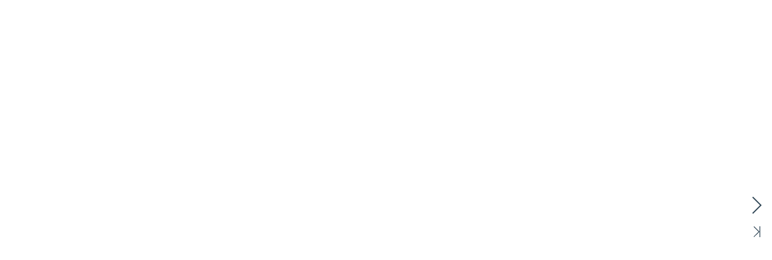

--- FILE ---
content_type: text/html;charset=utf-8
request_url: https://fr.zone-secure.net/91572/.somos_sek_2022/
body_size: 542
content:
<!DOCTYPE html>
<html xmlns="http://www.w3.org/1999/xhtml" lang="es" xml:lang="es">
 <head> 
  <!-- Powered by Webpublication.fr --> 
  <meta http-equiv="X-UA-Compatible" content="IE=edge" /> 
  <!-- X-UA-Compatible should stay the first --> 
  <title>Anuario SEK 2022 </title> 
  <!--{METAS_TAGS}--> 
  <meta name="generator" content="Webpublication.fr" /> 
  <meta http-equiv="Content-Type" content="text/html; charset=utf-8" /> 
  <meta name="robots" content="noindex,nofollow" /> 
  <meta name="google" content="notranslate" />  
  <meta itemprop="name" content="Anuario SEK 2022 " class="social-meta-tag__title" /> 
  <meta itemprop="image" content="http://fr.zone-secure.net/91572/1592095.jpg" class="social-meta-tag__image" /> 
  <meta name="twitter:card" content="summary_large_image" /> 
  <meta name="twitter:title" content="Anuario SEK 2022 " class="social-meta-tag__title" /> 
  <meta name="twitter:image:src" content="http://fr.zone-secure.net/91572/1592095.jpg" class="social-meta-tag__image" /> 
  <meta property="og:title" content="Anuario SEK 2022 " class="social-meta-tag__title" /> 
  <meta property="og:type" content="article" /> 
  <meta property="og:url" content="http://fr.zone-secure.net/91572/1580610/" class="social-meta-tag__url" /> 
  <meta property="og:image" content="http://fr.zone-secure.net/91572/1592095.jpg" class="social-meta-tag__image" /> 
  <script type="text/javascript" src="publication/mobile/libraries/tarteaucitron/tarteaucitron.js"></script> 
  <link rel="stylesheet" type="text/css" href="publication/mobile/libraries/tarteaucitron/css/custom.css" /> 
  <link rel="stylesheet" href="publication/mobile/libraries/photoswipe/photoswipe.css" /> 
  <link rel="stylesheet" href="publication/mobile/libraries/photoswipe/default-skin/default-skin.css" /> 
  <script src="publication/mobile/libraries/photoswipe/photoswipe.min.js" defer=""></script> 
  <script src="publication/mobile/libraries/photoswipe/photoswipe-ui-default.min.js" defer=""></script> 
  <link rel="icon" type="image/ico" href="../.favicon.ico" /> 
 </head> 
 <body> 
  <script type="text/javascript" src="global_conf/globals.js"></script> 
  <script type="text/javascript" src="global_conf/piwikEventsTracking.js" id="piwikEventsTracking"></script>  
 </body>
</html>

--- FILE ---
content_type: text/html;charset=utf-8
request_url: https://fr.zone-secure.net/91572/.somos_sek_2022/publication/mobile/template/consentBanner.html
body_size: 42
content:
<div class="consentBanner closed">
  <span class="consentBanner-message">{{localePlugin("consentBanner_message")}}</span>
  <div class="consentBanner-container">
    <button class="consentBanner-allowAll">{{localePlugin("consentBanner_allowAll")}}</button>
    <button class="consentBanner-personalize">{{localePlugin("consentBanner_personalize")}}</button>
  </div>
  <div class="consentBanner-container">
    <button class="consentBanner-privacyPolicy"><a target="_blank" href="{{privacyUrl}}">{{localePlugin("consentBanner_privacyPolicy")}}</a></button>
    <button class="consentBanner-rejectAll">{{localePlugin("consentBanner_continue")}} ></button>
  </div>
    
</div>


--- FILE ---
content_type: text/html;charset=utf-8
request_url: https://fr.zone-secure.net/91572/.somos_sek_2022/publication/contents/media-epub/pages/3/page.html
body_size: 1472
content:
<div xmlns:epub="http://www.idpf.org/2007/ops" id="Anuario_SEK_2022-3" lang="es-ES" onload="RegisterInteractiveHandlers();" style="width:1024px;height:1460px" xml:lang="es-ES">
		
<div class="_idGenButton" data-releaseactions="goToDestination('Anuario_SEK_2022-1.xhtml');" id="doc-1_doc-1_doc-1_doc-1_doc-1__idContainer074">
			
<div class="_idGen-Appearance-Normal" id="doc-1_doc-1_doc-1_doc-1_doc-1__idContainer073">
				
<img alt="" class="doc-1_doc-1_doc-1_doc-1_doc-1__idGenObjectAttribute-1 doc-1_doc-1_doc-1_doc-1_doc-1__idGenObjectAttribute-2" src="publication/contents/media-epub/image/doc-1_doc-1_doc-1_doc-1_doc-1_71.png">
			</div>
		
</div>
		
<div class="_idGenAnimation sombra-texto doc-1_doc-1_doc-1_doc-1_doc-1__idGenAnimationStart-5" data-animationonpageloadactions="playAnimation(selfContainerID,'doc-1_doc-1_doc-1_doc-1_doc-1__idGenPlayAnimation-16',0,'');" data-idgenanimationendstate="doc-1_doc-1_doc-1_doc-1_doc-1__idGenAnimationEnd-1" data-idgenanimationstartstate="doc-1_doc-1_doc-1_doc-1_doc-1__idGenAnimationStart-5" id="doc-1_doc-1_doc-1_doc-1_doc-1__idContainer075">
			
<div style="width:7902.74px;height:1691.34px;position:absolute;top:0px;left:0px;-webkit-transform-origin: 0% 0%; -webkit-transform: translate(0px,17.88px) rotate(0deg) scale(0.05);transform-origin: 0% 0%; transform: translate(0px,17.88px) rotate(0deg) scale(0.05);">
				
<p class="Normal doc-1_doc-1_doc-1_doc-1_doc-1_ParaOverride-1" lang="en-US" xml:lang="en-US">
<span class="doc-1_doc-1_doc-1_doc-1_doc-1_CharOverride-6" id="doc-1_doc-1_doc-1_doc-1_doc-1__idTextSpan516" style="position:absolute;top:139.18px;left:0px;"><span>sumario</span></span>
</p>
			
</div>
		
</div>
		
<div class="_idGenAnimation doc-1_doc-1_doc-1_doc-1_doc-1__idGenAnimationStart-7" data-animationonpageloadactions="playAnimation(selfContainerID,'doc-1_doc-1_doc-1_doc-1_doc-1__idGenPlayAnimation-17',0,'');" data-idgenanimationendstate="doc-1_doc-1_doc-1_doc-1_doc-1__idGenAnimationEnd-3" data-idgenanimationstartstate="doc-1_doc-1_doc-1_doc-1_doc-1__idGenAnimationStart-7" id="doc-1_doc-1_doc-1_doc-1_doc-1__idContainer078">
			
<div id="doc-1_doc-1_doc-1_doc-1_doc-1__idContainer076">
				
<img alt="" class="doc-1_doc-1_doc-1_doc-1_doc-1__idGenObjectAttribute-1 doc-1_doc-1_doc-1_doc-1_doc-1__idGenObjectAttribute-2" src="publication/contents/media-epub/image/doc-1_doc-1_doc-1_doc-1_doc-1_0_Forest_School_5.jpg">
			</div>
			
<div class="Marco-gr-fico-b-sico _idGenObjectStyle-Disabled" id="doc-1_doc-1_doc-1_doc-1_doc-1__idContainer077">
				
<img alt="" class="doc-1_doc-1_doc-1_doc-1_doc-1__idGenObjectAttribute-1 doc-1_doc-1_doc-1_doc-1_doc-1__idGenObjectAttribute-2" src="publication/contents/media-epub/image/doc-1_doc-1_doc-1_doc-1_doc-1_73.png">
			</div>
		
</div>
		
<div class="_idGenAnimation doc-1_doc-1_doc-1_doc-1_doc-1__idGenAnimationStart-7" data-animationonpageloadactions="playAnimation(selfContainerID,'doc-1_doc-1_doc-1_doc-1_doc-1__idGenPlayAnimation-19',0,'');" data-idgenanimationendstate="doc-1_doc-1_doc-1_doc-1_doc-1__idGenAnimationEnd-3" data-idgenanimationstartstate="doc-1_doc-1_doc-1_doc-1_doc-1__idGenAnimationStart-7" id="doc-1_doc-1_doc-1_doc-1_doc-1__idContainer081">
			
<div class="Marco-gr-fico-b-sico _idGenObjectStyle-Disabled" id="doc-1_doc-1_doc-1_doc-1_doc-1__idContainer079">
				
<img alt="" class="doc-1_doc-1_doc-1_doc-1_doc-1__idGenObjectAttribute-1 doc-1_doc-1_doc-1_doc-1_doc-1__idGenObjectAttribute-2" src="publication/contents/media-epub/image/doc-1_doc-1_doc-1_doc-1_doc-1_SEK_ALMERIA_92.jpg">
			</div>
			
<div class="Marco-gr-fico-b-sico _idGenObjectStyle-Disabled" id="doc-1_doc-1_doc-1_doc-1_doc-1__idContainer080">
				
<img alt="" class="doc-1_doc-1_doc-1_doc-1_doc-1__idGenObjectAttribute-1 doc-1_doc-1_doc-1_doc-1_doc-1__idGenObjectAttribute-2" src="publication/contents/media-epub/image/doc-1_doc-1_doc-1_doc-1_doc-1_74.png">
			</div>
		
</div>
		
<div class="_idGenAnimation Marco-gr-fico-b-sico _idGenObjectStyle-Disabled doc-1_doc-1_doc-1_doc-1_doc-1__idGenAnimationStart-7" data-animationonpageloadactions="playAnimation(selfContainerID,'doc-1_doc-1_doc-1_doc-1_doc-1__idGenPlayAnimation-18',0,'');" data-idgenanimationendstate="doc-1_doc-1_doc-1_doc-1_doc-1__idGenAnimationEnd-3" data-idgenanimationstartstate="doc-1_doc-1_doc-1_doc-1_doc-1__idGenAnimationStart-7" id="doc-1_doc-1_doc-1_doc-1_doc-1__idContainer082">
			
<img alt="" class="doc-1_doc-1_doc-1_doc-1_doc-1__idGenObjectAttribute-1 doc-1_doc-1_doc-1_doc-1_doc-1__idGenObjectAttribute-2" src="publication/contents/media-epub/image/doc-1_doc-1_doc-1_doc-1_doc-1_Andrey_Parrilla_4.jpg">
		</div>
		
<div id="doc-1_doc-1_doc-1_doc-1_doc-1__idContainer083">
			
<div style="width:5285.45px;height:1335.64px;position:absolute;top:0px;left:0px;-webkit-transform-origin: 0% 0%; -webkit-transform: translate(0px,10.14px) rotate(0deg) scale(0.05);transform-origin: 0% 0%; transform: translate(0px,10.14px) rotate(0deg) scale(0.05);">
				
<p class="P-rrafo-b-sico doc-1_doc-1_doc-1_doc-1_doc-1_ParaOverride-1">
<span class="doc-1_doc-1_doc-1_doc-1_doc-1_CharOverride-7" id="doc-1_doc-1_doc-1_doc-1_doc-1__idTextSpan517" style="position:absolute;top:-0.01px;left:0px;-webkit-transform-origin: 0% 499.80px;-webkit-transform:matrix(0.95,0,0,1,0,0);transform-origin: 0% 499.80px;transform:matrix(0.95,0,0,1,0,0);">Institucion</span>
</p>
				
<p class="P-rrafo-b-sico doc-1_doc-1_doc-1_doc-1_doc-1_ParaOverride-1">
<span class="doc-1_doc-1_doc-1_doc-1_doc-1_CharOverride-7" id="doc-1_doc-1_doc-1_doc-1_doc-1__idTextSpan518" style="position:absolute;top:788.24px;left:0px;-webkit-transform-origin: 0% 499.80px;-webkit-transform:matrix(0.95,0,0,1,0,0);transform-origin: 0% 499.80px;transform:matrix(0.95,0,0,1,0,0);">Educativa </span><span class="doc-1_doc-1_doc-1_doc-1_doc-1_CharOverride-8" id="doc-1_doc-1_doc-1_doc-1_doc-1__idTextSpan519" style="position:absolute;top:788.24px;left:3312.97px;-webkit-transform-origin: 0% 499.80px;-webkit-transform:matrix(0.95,0,0,1,0,0);transform-origin: 0% 499.80px;transform:matrix(0.95,0,0,1,0,0);">Sek</span>
</p>
			
</div>
		
</div>
		
<div id="doc-1_doc-1_doc-1_doc-1_doc-1__idContainer084">
			
<div style="width:5285.45px;height:1335.64px;position:absolute;top:0px;left:0px;-webkit-transform-origin: 0% 0%; -webkit-transform: translate(0px,10.14px) rotate(0deg) scale(0.05);transform-origin: 0% 0%; transform: translate(0px,10.14px) rotate(0deg) scale(0.05);">
				
<p class="P-rrafo-b-sico doc-1_doc-1_doc-1_doc-1_doc-1_ParaOverride-1">
<span class="doc-1_doc-1_doc-1_doc-1_doc-1_CharOverride-9" id="doc-1_doc-1_doc-1_doc-1_doc-1__idTextSpan520" style="position:absolute;top:-0.01px;left:0px;-webkit-transform-origin: 0% 499.80px;-webkit-transform:matrix(0.95,0,0,1,0,0);transform-origin: 0% 499.80px;transform:matrix(0.95,0,0,1,0,0);">Somos </span><span class="doc-1_doc-1_doc-1_doc-1_doc-1_CharOverride-9" id="doc-1_doc-1_doc-1_doc-1_doc-1__idTextSpan521" style="position:absolute;top:788.24px;left:0px;letter-spacing:-1.14px;-webkit-transform-origin: 0% 499.80px;-webkit-transform:matrix(0.95,0,0,1,0,0);transform-origin: 0% 499.80px;transform:matrix(0.95,0,0,1,0,0);">innovadores</span>
</p>
			
</div>
		
</div>
		
<div id="doc-1_doc-1_doc-1_doc-1_doc-1__idContainer085">
			
<div style="width:5285.45px;height:1335.64px;position:absolute;top:0px;left:0px;-webkit-transform-origin: 0% 0%; -webkit-transform: translate(0px,10.14px) rotate(0deg) scale(0.05);transform-origin: 0% 0%; transform: translate(0px,10.14px) rotate(0deg) scale(0.05);">
				
<p class="P-rrafo-b-sico doc-1_doc-1_doc-1_doc-1_doc-1_ParaOverride-1">
<span class="doc-1_doc-1_doc-1_doc-1_doc-1_CharOverride-7" id="doc-1_doc-1_doc-1_doc-1_doc-1__idTextSpan522" style="position:absolute;top:-0.01px;left:0px;-webkit-transform-origin: 0% 499.80px;-webkit-transform:matrix(0.95,0,0,1,0,0);transform-origin: 0% 499.80px;transform:matrix(0.95,0,0,1,0,0);">Somos </span><span class="doc-1_doc-1_doc-1_doc-1_doc-1_CharOverride-7" id="doc-1_doc-1_doc-1_doc-1_doc-1__idTextSpan523" style="position:absolute;top:788.24px;left:0px;letter-spacing:0.84px;-webkit-transform-origin: 0% 499.80px;-webkit-transform:matrix(0.95,0,0,1,0,0);transform-origin: 0% 499.80px;transform:matrix(0.95,0,0,1,0,0);">internacionales</span>
</p>
			
</div>
		
</div>
		
<div id="doc-1_doc-1_doc-1_doc-1_doc-1__idContainer086">
			
<div style="width:5285.45px;height:1335.64px;position:absolute;top:0px;left:0px;-webkit-transform-origin: 0% 0%; -webkit-transform: translate(0px,10.14px) rotate(0deg) scale(0.05);transform-origin: 0% 0%; transform: translate(0px,10.14px) rotate(0deg) scale(0.05);">
				
<p class="P-rrafo-b-sico doc-1_doc-1_doc-1_doc-1_doc-1_ParaOverride-1">
<span class="doc-1_doc-1_doc-1_doc-1_doc-1_CharOverride-9" id="doc-1_doc-1_doc-1_doc-1_doc-1__idTextSpan524" style="position:absolute;top:-0.01px;left:0px;-webkit-transform-origin: 0% 499.80px;-webkit-transform:matrix(0.95,0,0,1,0,0);transform-origin: 0% 499.80px;transform:matrix(0.95,0,0,1,0,0);">Somos </span><span class="doc-1_doc-1_doc-1_doc-1_doc-1_CharOverride-9" id="doc-1_doc-1_doc-1_doc-1_doc-1__idTextSpan525" style="position:absolute;top:788.24px;left:0px;letter-spacing:-1.94px;-webkit-transform-origin: 0% 499.80px;-webkit-transform:matrix(0.95,0,0,1,0,0);transform-origin: 0% 499.80px;transform:matrix(0.95,0,0,1,0,0);">emprendedores</span>
</p>
			
</div>
		
</div>
		
<div id="doc-1_doc-1_doc-1_doc-1_doc-1__idContainer087">
			
<div style="width:5285.45px;height:1335.64px;position:absolute;top:0px;left:0px;-webkit-transform-origin: 0% 0%; -webkit-transform: translate(0px,10.14px) rotate(0deg) scale(0.05);transform-origin: 0% 0%; transform: translate(0px,10.14px) rotate(0deg) scale(0.05);">
				
<p class="P-rrafo-b-sico doc-1_doc-1_doc-1_doc-1_doc-1_ParaOverride-1">
<span class="doc-1_doc-1_doc-1_doc-1_doc-1_CharOverride-9" id="doc-1_doc-1_doc-1_doc-1_doc-1__idTextSpan526" style="position:absolute;top:-0.01px;left:0px;-webkit-transform-origin: 0% 499.80px;-webkit-transform:matrix(0.95,0,0,1,0,0);transform-origin: 0% 499.80px;transform:matrix(0.95,0,0,1,0,0);">Fundación </span><span class="doc-1_doc-1_doc-1_doc-1_doc-1_CharOverride-9" id="doc-1_doc-1_doc-1_doc-1_doc-1__idTextSpan527" style="position:absolute;top:788.24px;left:0px;-webkit-transform-origin: 0% 499.80px;-webkit-transform:matrix(0.95,0,0,1,0,0);transform-origin: 0% 499.80px;transform:matrix(0.95,0,0,1,0,0);">Felipe </span><span class="doc-1_doc-1_doc-1_doc-1_doc-1_CharOverride-9" id="doc-1_doc-1_doc-1_doc-1_doc-1__idTextSpan528" style="position:absolute;top:788.24px;left:2092.06px;-webkit-transform-origin: 0% 499.80px;-webkit-transform:matrix(0.95,0,0,1,0,0);transform-origin: 0% 499.80px;transform:matrix(0.95,0,0,1,0,0);">Segovia</span>
</p>
			
</div>
		
</div>
		
<div id="doc-1_doc-1_doc-1_doc-1_doc-1__idContainer092">
			
<div class="Marco-gr-fico-b-sico _idGenObjectStyle-Disabled" id="doc-1_doc-1_doc-1_doc-1_doc-1__idContainer088">
				
<img alt="" class="doc-1_doc-1_doc-1_doc-1_doc-1__idGenObjectAttribute-1 doc-1_doc-1_doc-1_doc-1_doc-1__idGenObjectAttribute-2" src="publication/contents/media-epub/image/doc-1_doc-1_doc-1_doc-1_doc-1_80.png">
			</div>
			
<div class="Marco-gr-fico-b-sico _idGenObjectStyle-Disabled" id="doc-1_doc-1_doc-1_doc-1_doc-1__idContainer089">
				
<img alt="" class="doc-1_doc-1_doc-1_doc-1_doc-1__idGenObjectAttribute-1 doc-1_doc-1_doc-1_doc-1_doc-1__idGenObjectAttribute-2" src="publication/contents/media-epub/image/doc-1_doc-1_doc-1_doc-1_doc-1_81.png">
			</div>
			
<div class="Marco-gr-fico-b-sico _idGenObjectStyle-Disabled" id="doc-1_doc-1_doc-1_doc-1_doc-1__idContainer090">
				
<img alt="" class="doc-1_doc-1_doc-1_doc-1_doc-1__idGenObjectAttribute-1 doc-1_doc-1_doc-1_doc-1_doc-1__idGenObjectAttribute-2" src="publication/contents/media-epub/image/doc-1_doc-1_doc-1_doc-1_doc-1_81.png">
			</div>
			
<div class="Marco-gr-fico-b-sico _idGenObjectStyle-Disabled" id="doc-1_doc-1_doc-1_doc-1_doc-1__idContainer091">
				
<img alt="" class="doc-1_doc-1_doc-1_doc-1_doc-1__idGenObjectAttribute-1 doc-1_doc-1_doc-1_doc-1_doc-1__idGenObjectAttribute-2" src="publication/contents/media-epub/image/doc-1_doc-1_doc-1_doc-1_doc-1_80.png">
			</div>
		
</div>
		
<div id="doc-1_doc-1_doc-1_doc-1_doc-1__idContainer097">
			
<div class="Marco-gr-fico-b-sico _idGenObjectStyle-Disabled" id="doc-1_doc-1_doc-1_doc-1_doc-1__idContainer093">
				
<img alt="" class="doc-1_doc-1_doc-1_doc-1_doc-1__idGenObjectAttribute-1 doc-1_doc-1_doc-1_doc-1_doc-1__idGenObjectAttribute-2" src="publication/contents/media-epub/image/doc-1_doc-1_doc-1_doc-1_doc-1_80.png">
			</div>
			
<div class="Marco-gr-fico-b-sico _idGenObjectStyle-Disabled" id="doc-1_doc-1_doc-1_doc-1_doc-1__idContainer094">
				
<img alt="" class="doc-1_doc-1_doc-1_doc-1_doc-1__idGenObjectAttribute-1 doc-1_doc-1_doc-1_doc-1_doc-1__idGenObjectAttribute-2" src="publication/contents/media-epub/image/doc-1_doc-1_doc-1_doc-1_doc-1_81.png">
			</div>
			
<div class="Marco-gr-fico-b-sico _idGenObjectStyle-Disabled" id="doc-1_doc-1_doc-1_doc-1_doc-1__idContainer095">
				
<img alt="" class="doc-1_doc-1_doc-1_doc-1_doc-1__idGenObjectAttribute-1 doc-1_doc-1_doc-1_doc-1_doc-1__idGenObjectAttribute-2" src="publication/contents/media-epub/image/doc-1_doc-1_doc-1_doc-1_doc-1_81.png">
			</div>
			
<div class="Marco-gr-fico-b-sico _idGenObjectStyle-Disabled" id="doc-1_doc-1_doc-1_doc-1_doc-1__idContainer096">
				
<img alt="" class="doc-1_doc-1_doc-1_doc-1_doc-1__idGenObjectAttribute-1 doc-1_doc-1_doc-1_doc-1_doc-1__idGenObjectAttribute-2" src="publication/contents/media-epub/image/doc-1_doc-1_doc-1_doc-1_doc-1_80.png">
			</div>
		
</div>
		
<div id="doc-1_doc-1_doc-1_doc-1_doc-1__idContainer102">
			
<div class="Marco-gr-fico-b-sico _idGenObjectStyle-Disabled" id="doc-1_doc-1_doc-1_doc-1_doc-1__idContainer098">
				
<img alt="" class="doc-1_doc-1_doc-1_doc-1_doc-1__idGenObjectAttribute-1 doc-1_doc-1_doc-1_doc-1_doc-1__idGenObjectAttribute-2" src="publication/contents/media-epub/image/doc-1_doc-1_doc-1_doc-1_doc-1_88.png">
			</div>
			
<div class="Marco-gr-fico-b-sico _idGenObjectStyle-Disabled" id="doc-1_doc-1_doc-1_doc-1_doc-1__idContainer099">
				
<img alt="" class="doc-1_doc-1_doc-1_doc-1_doc-1__idGenObjectAttribute-1 doc-1_doc-1_doc-1_doc-1_doc-1__idGenObjectAttribute-2" src="publication/contents/media-epub/image/doc-1_doc-1_doc-1_doc-1_doc-1_81.png">
			</div>
			
<div class="Marco-gr-fico-b-sico _idGenObjectStyle-Disabled" id="doc-1_doc-1_doc-1_doc-1_doc-1__idContainer100">
				
<img alt="" class="doc-1_doc-1_doc-1_doc-1_doc-1__idGenObjectAttribute-1 doc-1_doc-1_doc-1_doc-1_doc-1__idGenObjectAttribute-2" src="publication/contents/media-epub/image/doc-1_doc-1_doc-1_doc-1_doc-1_81.png">
			</div>
			
<div class="Marco-gr-fico-b-sico _idGenObjectStyle-Disabled" id="doc-1_doc-1_doc-1_doc-1_doc-1__idContainer101">
				
<img alt="" class="doc-1_doc-1_doc-1_doc-1_doc-1__idGenObjectAttribute-1 doc-1_doc-1_doc-1_doc-1_doc-1__idGenObjectAttribute-2" src="publication/contents/media-epub/image/doc-1_doc-1_doc-1_doc-1_doc-1_88.png">
			</div>
		
</div>
		
<div id="doc-1_doc-1_doc-1_doc-1_doc-1__idContainer107">
			
<div class="Marco-gr-fico-b-sico _idGenObjectStyle-Disabled" id="doc-1_doc-1_doc-1_doc-1_doc-1__idContainer103">
				
<img alt="" class="doc-1_doc-1_doc-1_doc-1_doc-1__idGenObjectAttribute-1 doc-1_doc-1_doc-1_doc-1_doc-1__idGenObjectAttribute-2" src="publication/contents/media-epub/image/doc-1_doc-1_doc-1_doc-1_doc-1_92.png">
			</div>
			
<div class="Marco-gr-fico-b-sico _idGenObjectStyle-Disabled" id="doc-1_doc-1_doc-1_doc-1_doc-1__idContainer104">
				
<img alt="" class="doc-1_doc-1_doc-1_doc-1_doc-1__idGenObjectAttribute-1 doc-1_doc-1_doc-1_doc-1_doc-1__idGenObjectAttribute-2" src="publication/contents/media-epub/image/doc-1_doc-1_doc-1_doc-1_doc-1_93.png">
			</div>
			
<div class="Marco-gr-fico-b-sico _idGenObjectStyle-Disabled" id="doc-1_doc-1_doc-1_doc-1_doc-1__idContainer105">
				
<img alt="" class="doc-1_doc-1_doc-1_doc-1_doc-1__idGenObjectAttribute-1 doc-1_doc-1_doc-1_doc-1_doc-1__idGenObjectAttribute-2" src="publication/contents/media-epub/image/doc-1_doc-1_doc-1_doc-1_doc-1_93.png">
			</div>
			
<div class="Marco-gr-fico-b-sico _idGenObjectStyle-Disabled" id="doc-1_doc-1_doc-1_doc-1_doc-1__idContainer106">
				
<img alt="" class="doc-1_doc-1_doc-1_doc-1_doc-1__idGenObjectAttribute-1 doc-1_doc-1_doc-1_doc-1_doc-1__idGenObjectAttribute-2" src="publication/contents/media-epub/image/doc-1_doc-1_doc-1_doc-1_doc-1_88.png">
			</div>
		
</div>
		
<div id="doc-1_doc-1_doc-1_doc-1_doc-1__idContainer112">
			
<div class="Marco-gr-fico-b-sico _idGenObjectStyle-Disabled" id="doc-1_doc-1_doc-1_doc-1_doc-1__idContainer108">
				
<img alt="" class="doc-1_doc-1_doc-1_doc-1_doc-1__idGenObjectAttribute-1 doc-1_doc-1_doc-1_doc-1_doc-1__idGenObjectAttribute-2" src="publication/contents/media-epub/image/doc-1_doc-1_doc-1_doc-1_doc-1_88.png">
			</div>
			
<div class="Marco-gr-fico-b-sico _idGenObjectStyle-Disabled" id="doc-1_doc-1_doc-1_doc-1_doc-1__idContainer109">
				
<img alt="" class="doc-1_doc-1_doc-1_doc-1_doc-1__idGenObjectAttribute-1 doc-1_doc-1_doc-1_doc-1_doc-1__idGenObjectAttribute-2" src="publication/contents/media-epub/image/doc-1_doc-1_doc-1_doc-1_doc-1_81.png">
			</div>
			
<div class="Marco-gr-fico-b-sico _idGenObjectStyle-Disabled" id="doc-1_doc-1_doc-1_doc-1_doc-1__idContainer110">
				
<img alt="" class="doc-1_doc-1_doc-1_doc-1_doc-1__idGenObjectAttribute-1 doc-1_doc-1_doc-1_doc-1_doc-1__idGenObjectAttribute-2" src="publication/contents/media-epub/image/doc-1_doc-1_doc-1_doc-1_doc-1_81.png">
			</div>
			
<div class="Marco-gr-fico-b-sico _idGenObjectStyle-Disabled" id="doc-1_doc-1_doc-1_doc-1_doc-1__idContainer111">
				
<img alt="" class="doc-1_doc-1_doc-1_doc-1_doc-1__idGenObjectAttribute-1 doc-1_doc-1_doc-1_doc-1_doc-1__idGenObjectAttribute-2" src="publication/contents/media-epub/image/doc-1_doc-1_doc-1_doc-1_doc-1_88.png">
			</div>
		
</div>
		
<div id="doc-1_doc-1_doc-1_doc-1_doc-1__idContainer117">
			
<div class="Marco-gr-fico-b-sico _idGenObjectStyle-Disabled" id="doc-1_doc-1_doc-1_doc-1_doc-1__idContainer113">
				
<img alt="" class="doc-1_doc-1_doc-1_doc-1_doc-1__idGenObjectAttribute-1 doc-1_doc-1_doc-1_doc-1_doc-1__idGenObjectAttribute-2" src="publication/contents/media-epub/image/doc-1_doc-1_doc-1_doc-1_doc-1_80.png">
			</div>
			
<div class="Marco-gr-fico-b-sico _idGenObjectStyle-Disabled" id="doc-1_doc-1_doc-1_doc-1_doc-1__idContainer114">
				
<img alt="" class="doc-1_doc-1_doc-1_doc-1_doc-1__idGenObjectAttribute-1 doc-1_doc-1_doc-1_doc-1_doc-1__idGenObjectAttribute-2" src="publication/contents/media-epub/image/doc-1_doc-1_doc-1_doc-1_doc-1_81.png">
			</div>
			
<div class="Marco-gr-fico-b-sico _idGenObjectStyle-Disabled" id="doc-1_doc-1_doc-1_doc-1_doc-1__idContainer115">
				
<img alt="" class="doc-1_doc-1_doc-1_doc-1_doc-1__idGenObjectAttribute-1 doc-1_doc-1_doc-1_doc-1_doc-1__idGenObjectAttribute-2" src="publication/contents/media-epub/image/doc-1_doc-1_doc-1_doc-1_doc-1_81.png">
			</div>
			
<div class="Marco-gr-fico-b-sico _idGenObjectStyle-Disabled" id="doc-1_doc-1_doc-1_doc-1_doc-1__idContainer116">
				
<img alt="" class="doc-1_doc-1_doc-1_doc-1_doc-1__idGenObjectAttribute-1 doc-1_doc-1_doc-1_doc-1_doc-1__idGenObjectAttribute-2" src="publication/contents/media-epub/image/doc-1_doc-1_doc-1_doc-1_doc-1_80.png">
			</div>
		
</div>
		
<div id="doc-1_doc-1_doc-1_doc-1_doc-1__idContainer122">
			
<div class="Marco-gr-fico-b-sico _idGenObjectStyle-Disabled" id="doc-1_doc-1_doc-1_doc-1_doc-1__idContainer118">
				
<img alt="" class="doc-1_doc-1_doc-1_doc-1_doc-1__idGenObjectAttribute-1 doc-1_doc-1_doc-1_doc-1_doc-1__idGenObjectAttribute-2" src="publication/contents/media-epub/image/doc-1_doc-1_doc-1_doc-1_doc-1_104.png">
			</div>
			
<div class="Marco-gr-fico-b-sico _idGenObjectStyle-Disabled" id="doc-1_doc-1_doc-1_doc-1_doc-1__idContainer119">
				
<img alt="" class="doc-1_doc-1_doc-1_doc-1_doc-1__idGenObjectAttribute-1 doc-1_doc-1_doc-1_doc-1_doc-1__idGenObjectAttribute-2" src="publication/contents/media-epub/image/doc-1_doc-1_doc-1_doc-1_doc-1_93.png">
			</div>
			
<div class="Marco-gr-fico-b-sico _idGenObjectStyle-Disabled" id="doc-1_doc-1_doc-1_doc-1_doc-1__idContainer120">
				
<img alt="" class="doc-1_doc-1_doc-1_doc-1_doc-1__idGenObjectAttribute-1 doc-1_doc-1_doc-1_doc-1_doc-1__idGenObjectAttribute-2" src="publication/contents/media-epub/image/doc-1_doc-1_doc-1_doc-1_doc-1_93.png">
			</div>
			
<div class="Marco-gr-fico-b-sico _idGenObjectStyle-Disabled" id="doc-1_doc-1_doc-1_doc-1_doc-1__idContainer121">
				
<img alt="" class="doc-1_doc-1_doc-1_doc-1_doc-1__idGenObjectAttribute-1 doc-1_doc-1_doc-1_doc-1_doc-1__idGenObjectAttribute-2" src="publication/contents/media-epub/image/doc-1_doc-1_doc-1_doc-1_doc-1_88.png">
			</div>
		
</div>
		
<div id="doc-1_doc-1_doc-1_doc-1_doc-1__idContainer123">
			
<div style="width:5285.45px;height:1335.64px;position:absolute;top:0px;left:0px;-webkit-transform-origin: 0% 0%; -webkit-transform: translate(0px,10.14px) rotate(0deg) scale(0.05);transform-origin: 0% 0%; transform: translate(0px,10.14px) rotate(0deg) scale(0.05);">
				
<p class="P-rrafo-b-sico doc-1_doc-1_doc-1_doc-1_doc-1_ParaOverride-1">
<span class="doc-1_doc-1_doc-1_doc-1_doc-1_CharOverride-9" id="doc-1_doc-1_doc-1_doc-1_doc-1__idTextSpan529" style="position:absolute;top:-0.01px;left:0px;-webkit-transform-origin: 0% 499.80px;-webkit-transform:matrix(0.95,0,0,1,0,0);transform-origin: 0% 499.80px;transform:matrix(0.95,0,0,1,0,0);">Somos </span><span class="doc-1_doc-1_doc-1_doc-1_doc-1_CharOverride-9" id="doc-1_doc-1_doc-1_doc-1_doc-1__idTextSpan530" style="position:absolute;top:-0.01px;left:2388.65px;-webkit-transform-origin: 0% 499.80px;-webkit-transform:matrix(0.95,0,0,1,0,0);transform-origin: 0% 499.80px;transform:matrix(0.95,0,0,1,0,0);">abiertos </span><span class="doc-1_doc-1_doc-1_doc-1_doc-1_CharOverride-9" id="doc-1_doc-1_doc-1_doc-1_doc-1__idTextSpan531" style="position:absolute;top:788.24px;left:0px;-webkit-transform-origin: 0% 499.80px;-webkit-transform:matrix(0.95,0,0,1,0,0);transform-origin: 0% 499.80px;transform:matrix(0.95,0,0,1,0,0);">y </span><span class="doc-1_doc-1_doc-1_doc-1_doc-1_CharOverride-9" id="doc-1_doc-1_doc-1_doc-1_doc-1__idTextSpan532" style="position:absolute;top:788.24px;left:530px;-webkit-transform-origin: 0% 499.80px;-webkit-transform:matrix(0.95,0,0,1,0,0);transform-origin: 0% 499.80px;transform:matrix(0.95,0,0,1,0,0);">dialogantes</span>
</p>
			
</div>
		
</div>
		
<div id="doc-1_doc-1_doc-1_doc-1_doc-1__idContainer124">
			
<div style="width:3091.09px;height:1335.64px;position:absolute;top:0px;left:0px;-webkit-transform-origin: 0% 0%; -webkit-transform: translate(0px,10.14px) rotate(0deg) scale(0.05);transform-origin: 0% 0%; transform: translate(0px,10.14px) rotate(0deg) scale(0.05);">
				
<p class="P-rrafo-b-sico doc-1_doc-1_doc-1_doc-1_doc-1_ParaOverride-1">
<span class="doc-1_doc-1_doc-1_doc-1_doc-1_CharOverride-9" id="doc-1_doc-1_doc-1_doc-1_doc-1__idTextSpan533" style="position:absolute;top:-0.01px;left:0px;-webkit-transform-origin: 0% 499.80px;-webkit-transform:matrix(0.95,0,0,1,0,0);transform-origin: 0% 499.80px;transform:matrix(0.95,0,0,1,0,0);">Somos </span><span class="doc-1_doc-1_doc-1_doc-1_doc-1_CharOverride-9" id="doc-1_doc-1_doc-1_doc-1_doc-1__idTextSpan534" style="position:absolute;top:788.24px;left:0px;-webkit-transform-origin: 0% 499.80px;-webkit-transform:matrix(0.95,0,0,1,0,0);transform-origin: 0% 499.80px;transform:matrix(0.95,0,0,1,0,0);">solidarios</span>
</p>
			
</div>
		
</div>
		
<div class="_idGenButton" data-releaseactions="goToDestination('Anuario_SEK_2022-5.xhtml');" id="doc-1_doc-1_doc-1_doc-1_doc-1__idContainer126">
			
<div class="_idGen-Appearance-Normal" id="doc-1_doc-1_doc-1_doc-1_doc-1__idContainer125">
				
<img alt="" class="doc-1_doc-1_doc-1_doc-1_doc-1__idGenObjectAttribute-1 doc-1_doc-1_doc-1_doc-1_doc-1__idGenObjectAttribute-2" src="publication/contents/media-epub/image/doc-1_doc-1_doc-1_doc-1_doc-1_71.png">
			</div>
		
</div>
		
<div class="_idGenButton" data-releaseactions="goToDestination('Anuario_SEK_2022-20.xhtml');" id="doc-1_doc-1_doc-1_doc-1_doc-1__idContainer128">
			
<div class="_idGen-Appearance-Normal" id="doc-1_doc-1_doc-1_doc-1_doc-1__idContainer127">
				
<img alt="" class="doc-1_doc-1_doc-1_doc-1_doc-1__idGenObjectAttribute-1 doc-1_doc-1_doc-1_doc-1_doc-1__idGenObjectAttribute-2" src="publication/contents/media-epub/image/doc-1_doc-1_doc-1_doc-1_doc-1_111.png">
			</div>
		
</div>
		
<div class="_idGenButton" data-releaseactions="goToDestination('Anuario_SEK_2022-58.xhtml');" id="doc-1_doc-1_doc-1_doc-1_doc-1__idContainer130">
			
<div class="_idGen-Appearance-Normal" id="doc-1_doc-1_doc-1_doc-1_doc-1__idContainer129">
				
<img alt="" class="doc-1_doc-1_doc-1_doc-1_doc-1__idGenObjectAttribute-1 doc-1_doc-1_doc-1_doc-1_doc-1__idGenObjectAttribute-2" src="publication/contents/media-epub/image/doc-1_doc-1_doc-1_doc-1_doc-1_111.png">
			</div>
		
</div>
		
<div class="_idGenButton" data-releaseactions="goToDestination('Anuario_SEK_2022-69.xhtml');" id="doc-1_doc-1_doc-1_doc-1_doc-1__idContainer132">
			
<div class="_idGen-Appearance-Normal" id="doc-1_doc-1_doc-1_doc-1_doc-1__idContainer131">
				
<img alt="" class="doc-1_doc-1_doc-1_doc-1_doc-1__idGenObjectAttribute-1 doc-1_doc-1_doc-1_doc-1_doc-1__idGenObjectAttribute-2" src="publication/contents/media-epub/image/doc-1_doc-1_doc-1_doc-1_doc-1_113.png">
			</div>
		
</div>
		
<div class="_idGenButton" data-releaseactions="goToDestination('Anuario_SEK_2022-49.xhtml');" id="doc-1_doc-1_doc-1_doc-1_doc-1__idContainer134">
			
<div class="_idGen-Appearance-Normal" id="doc-1_doc-1_doc-1_doc-1_doc-1__idContainer133">
				
<img alt="" class="doc-1_doc-1_doc-1_doc-1_doc-1__idGenObjectAttribute-1 doc-1_doc-1_doc-1_doc-1_doc-1__idGenObjectAttribute-2" src="publication/contents/media-epub/image/doc-1_doc-1_doc-1_doc-1_doc-1_111.png">
			</div>
		
</div>
		
<div class="_idGenButton" data-releaseactions="goToDestination('Anuario_SEK_2022-31.xhtml');" id="doc-1_doc-1_doc-1_doc-1_doc-1__idContainer136">
			
<div class="_idGen-Appearance-Normal" id="doc-1_doc-1_doc-1_doc-1_doc-1__idContainer135">
				
<img alt="" class="doc-1_doc-1_doc-1_doc-1_doc-1__idGenObjectAttribute-1 doc-1_doc-1_doc-1_doc-1_doc-1__idGenObjectAttribute-2" src="publication/contents/media-epub/image/doc-1_doc-1_doc-1_doc-1_doc-1_111.png">
			</div>
		
</div>
		
<div class="_idGenButton" data-releaseactions="goToDestination('Anuario_SEK_2022-40.xhtml');" id="doc-1_doc-1_doc-1_doc-1_doc-1__idContainer138">
			
<div class="_idGen-Appearance-Normal" id="doc-1_doc-1_doc-1_doc-1_doc-1__idContainer137">
				
<img alt="" class="doc-1_doc-1_doc-1_doc-1_doc-1__idGenObjectAttribute-1 doc-1_doc-1_doc-1_doc-1_doc-1__idGenObjectAttribute-2" src="publication/contents/media-epub/image/doc-1_doc-1_doc-1_doc-1_doc-1_111.png">
			</div>
		
</div>
	
</div>


--- FILE ---
content_type: text/html;charset=utf-8
request_url: https://fr.zone-secure.net/91572/.somos_sek_2022/publication/contents/media-epub/pages/4/page.html
body_size: 3371
content:
<div xmlns:epub="http://www.idpf.org/2007/ops" id="Anuario_SEK_2022-4" lang="es-ES" onload="RegisterInteractiveHandlers();" style="width:1024px;height:1460px" xml:lang="es-ES">
		
<div class="_idGenAnimation doc-1_doc-1_doc-1_doc-1_doc-1__idGenAnimationStart-7" data-animationonpageloadactions="playAnimation(selfContainerID,'doc-1_doc-1_doc-1_doc-1_doc-1__idGenPlayAnimation-23',0,'');" data-idgenanimationendstate="doc-1_doc-1_doc-1_doc-1_doc-1__idGenAnimationEnd-3" data-idgenanimationstartstate="doc-1_doc-1_doc-1_doc-1_doc-1__idGenAnimationStart-7" id="doc-1_doc-1_doc-1_doc-1_doc-1__idContainer141">
			
<div class="Marco-gr-fico-b-sico _idGenObjectStyle-Disabled" id="doc-1_doc-1_doc-1_doc-1_doc-1__idContainer139">
				
<img alt="" class="doc-1_doc-1_doc-1_doc-1_doc-1__idGenObjectAttribute-1 doc-1_doc-1_doc-1_doc-1_doc-1__idGenObjectAttribute-2" src="publication/contents/media-epub/image/doc-1_doc-1_doc-1_doc-1_doc-1_Pablo_Rivero_2.jpg">
			</div>
			
<div class="Marco-gr-fico-b-sico _idGenObjectStyle-Disabled" id="doc-1_doc-1_doc-1_doc-1_doc-1__idContainer140">
				
<img alt="" class="doc-1_doc-1_doc-1_doc-1_doc-1__idGenObjectAttribute-1 doc-1_doc-1_doc-1_doc-1_doc-1__idGenObjectAttribute-2" src="publication/contents/media-epub/image/doc-1_doc-1_doc-1_doc-1_doc-1_117.png">
			</div>
		
</div>
		
<div class="_idGenAnimation doc-1_doc-1_doc-1_doc-1_doc-1__idGenAnimationStart-7" data-animationonpageloadactions="playAnimation(selfContainerID,'doc-1_doc-1_doc-1_doc-1_doc-1__idGenPlayAnimation-20',0,'');" data-idgenanimationendstate="doc-1_doc-1_doc-1_doc-1_doc-1__idGenAnimationEnd-3" data-idgenanimationstartstate="doc-1_doc-1_doc-1_doc-1_doc-1__idGenAnimationStart-7" id="doc-1_doc-1_doc-1_doc-1_doc-1__idContainer144">
			
<div class="Marco-gr-fico-b-sico _idGenObjectStyle-Disabled" id="doc-1_doc-1_doc-1_doc-1_doc-1__idContainer142">
				
<img alt="" class="doc-1_doc-1_doc-1_doc-1_doc-1__idGenObjectAttribute-1 doc-1_doc-1_doc-1_doc-1_doc-1__idGenObjectAttribute-2" src="publication/contents/media-epub/image/doc-1_doc-1_doc-1_doc-1_doc-1_CATALUNYA_1002.jpg">
			</div>
			
<div class="Marco-gr-fico-b-sico _idGenObjectStyle-Disabled" id="doc-1_doc-1_doc-1_doc-1_doc-1__idContainer143">
				
<img alt="" class="doc-1_doc-1_doc-1_doc-1_doc-1__idGenObjectAttribute-1 doc-1_doc-1_doc-1_doc-1_doc-1__idGenObjectAttribute-2" src="publication/contents/media-epub/image/doc-1_doc-1_doc-1_doc-1_doc-1_118.png">
			</div>
		
</div>
		
<div class="_idGenAnimation doc-1_doc-1_doc-1_doc-1_doc-1__idGenAnimationStart-7" data-animationonpageloadactions="playAnimation(selfContainerID,'doc-1_doc-1_doc-1_doc-1_doc-1__idGenPlayAnimation-21',0,'');" data-idgenanimationendstate="doc-1_doc-1_doc-1_doc-1_doc-1__idGenAnimationEnd-3" data-idgenanimationstartstate="doc-1_doc-1_doc-1_doc-1_doc-1__idGenAnimationStart-7" id="doc-1_doc-1_doc-1_doc-1_doc-1__idContainer147">
			
<div class="Marco-gr-fico-b-sico _idGenObjectStyle-Disabled" id="doc-1_doc-1_doc-1_doc-1_doc-1__idContainer145">
				
<img alt="" class="doc-1_doc-1_doc-1_doc-1_doc-1__idGenObjectAttribute-1 doc-1_doc-1_doc-1_doc-1_doc-1__idGenObjectAttribute-2" src="publication/contents/media-epub/image/doc-1_doc-1_doc-1_doc-1_doc-1_H_pica.jpg">
			</div>
			
<div class="Marco-gr-fico-b-sico _idGenObjectStyle-Disabled" id="doc-1_doc-1_doc-1_doc-1_doc-1__idContainer146">
				
<img alt="" class="doc-1_doc-1_doc-1_doc-1_doc-1__idGenObjectAttribute-1 doc-1_doc-1_doc-1_doc-1_doc-1__idGenObjectAttribute-2" src="publication/contents/media-epub/image/doc-1_doc-1_doc-1_doc-1_doc-1_119.png">
			</div>
		
</div>
		
<div class="_idGenAnimation doc-1_doc-1_doc-1_doc-1_doc-1__idGenAnimationStart-7" data-animationonpageloadactions="playAnimation(selfContainerID,'doc-1_doc-1_doc-1_doc-1_doc-1__idGenPlayAnimation-22',0,'');" data-idgenanimationendstate="doc-1_doc-1_doc-1_doc-1_doc-1__idGenAnimationEnd-3" data-idgenanimationstartstate="doc-1_doc-1_doc-1_doc-1_doc-1__idGenAnimationStart-7" id="doc-1_doc-1_doc-1_doc-1_doc-1__idContainer150">
			
<div class="Marco-gr-fico-b-sico _idGenObjectStyle-Disabled" id="doc-1_doc-1_doc-1_doc-1_doc-1__idContainer148">
				
<img alt="" class="doc-1_doc-1_doc-1_doc-1_doc-1__idGenObjectAttribute-1 doc-1_doc-1_doc-1_doc-1_doc-1__idGenObjectAttribute-2" src="publication/contents/media-epub/image/doc-1_doc-1_doc-1_doc-1_doc-1_LAURAG_2.jpg">
			</div>
			
<div class="Marco-gr-fico-b-sico _idGenObjectStyle-Disabled" id="doc-1_doc-1_doc-1_doc-1_doc-1__idContainer149">
				
<img alt="" class="doc-1_doc-1_doc-1_doc-1_doc-1__idGenObjectAttribute-1 doc-1_doc-1_doc-1_doc-1_doc-1__idGenObjectAttribute-2" src="publication/contents/media-epub/image/doc-1_doc-1_doc-1_doc-1_doc-1_117.png">
			</div>
		
</div>
		
<div id="doc-1_doc-1_doc-1_doc-1_doc-1__idContainer155">
			
<div class="Marco-gr-fico-b-sico _idGenObjectStyle-Disabled" id="doc-1_doc-1_doc-1_doc-1_doc-1__idContainer151">
				
<img alt="" class="doc-1_doc-1_doc-1_doc-1_doc-1__idGenObjectAttribute-1 doc-1_doc-1_doc-1_doc-1_doc-1__idGenObjectAttribute-2" src="publication/contents/media-epub/image/doc-1_doc-1_doc-1_doc-1_doc-1_80.png">
			</div>
			
<div class="Marco-gr-fico-b-sico _idGenObjectStyle-Disabled" id="doc-1_doc-1_doc-1_doc-1_doc-1__idContainer152">
				
<img alt="" class="doc-1_doc-1_doc-1_doc-1_doc-1__idGenObjectAttribute-1 doc-1_doc-1_doc-1_doc-1_doc-1__idGenObjectAttribute-2" src="publication/contents/media-epub/image/doc-1_doc-1_doc-1_doc-1_doc-1_81.png">
			</div>
			
<div class="Marco-gr-fico-b-sico _idGenObjectStyle-Disabled" id="doc-1_doc-1_doc-1_doc-1_doc-1__idContainer153">
				
<img alt="" class="doc-1_doc-1_doc-1_doc-1_doc-1__idGenObjectAttribute-1 doc-1_doc-1_doc-1_doc-1_doc-1__idGenObjectAttribute-2" src="publication/contents/media-epub/image/doc-1_doc-1_doc-1_doc-1_doc-1_81.png">
			</div>
			
<div class="Marco-gr-fico-b-sico _idGenObjectStyle-Disabled" id="doc-1_doc-1_doc-1_doc-1_doc-1__idContainer154">
				
<img alt="" class="doc-1_doc-1_doc-1_doc-1_doc-1__idGenObjectAttribute-1 doc-1_doc-1_doc-1_doc-1_doc-1__idGenObjectAttribute-2" src="publication/contents/media-epub/image/doc-1_doc-1_doc-1_doc-1_doc-1_80.png">
			</div>
		
</div>
		
<div id="doc-1_doc-1_doc-1_doc-1_doc-1__idContainer160">
			
<div class="Marco-gr-fico-b-sico _idGenObjectStyle-Disabled" id="doc-1_doc-1_doc-1_doc-1_doc-1__idContainer156">
				
<img alt="" class="doc-1_doc-1_doc-1_doc-1_doc-1__idGenObjectAttribute-1 doc-1_doc-1_doc-1_doc-1_doc-1__idGenObjectAttribute-2" src="publication/contents/media-epub/image/doc-1_doc-1_doc-1_doc-1_doc-1_88.png">
			</div>
			
<div class="Marco-gr-fico-b-sico _idGenObjectStyle-Disabled" id="doc-1_doc-1_doc-1_doc-1_doc-1__idContainer157">
				
<img alt="" class="doc-1_doc-1_doc-1_doc-1_doc-1__idGenObjectAttribute-1 doc-1_doc-1_doc-1_doc-1_doc-1__idGenObjectAttribute-2" src="publication/contents/media-epub/image/doc-1_doc-1_doc-1_doc-1_doc-1_81.png">
			</div>
			
<div class="Marco-gr-fico-b-sico _idGenObjectStyle-Disabled" id="doc-1_doc-1_doc-1_doc-1_doc-1__idContainer158">
				
<img alt="" class="doc-1_doc-1_doc-1_doc-1_doc-1__idGenObjectAttribute-1 doc-1_doc-1_doc-1_doc-1_doc-1__idGenObjectAttribute-2" src="publication/contents/media-epub/image/doc-1_doc-1_doc-1_doc-1_doc-1_81.png">
			</div>
			
<div class="Marco-gr-fico-b-sico _idGenObjectStyle-Disabled" id="doc-1_doc-1_doc-1_doc-1_doc-1__idContainer159">
				
<img alt="" class="doc-1_doc-1_doc-1_doc-1_doc-1__idGenObjectAttribute-1 doc-1_doc-1_doc-1_doc-1_doc-1__idGenObjectAttribute-2" src="publication/contents/media-epub/image/doc-1_doc-1_doc-1_doc-1_doc-1_88.png">
			</div>
		
</div>
		
<div id="doc-1_doc-1_doc-1_doc-1_doc-1__idContainer165">
			
<div class="Marco-gr-fico-b-sico _idGenObjectStyle-Disabled" id="doc-1_doc-1_doc-1_doc-1_doc-1__idContainer161">
				
<img alt="" class="doc-1_doc-1_doc-1_doc-1_doc-1__idGenObjectAttribute-1 doc-1_doc-1_doc-1_doc-1_doc-1__idGenObjectAttribute-2" src="publication/contents/media-epub/image/doc-1_doc-1_doc-1_doc-1_doc-1_80.png">
			</div>
			
<div class="Marco-gr-fico-b-sico _idGenObjectStyle-Disabled" id="doc-1_doc-1_doc-1_doc-1_doc-1__idContainer162">
				
<img alt="" class="doc-1_doc-1_doc-1_doc-1_doc-1__idGenObjectAttribute-1 doc-1_doc-1_doc-1_doc-1_doc-1__idGenObjectAttribute-2" src="publication/contents/media-epub/image/doc-1_doc-1_doc-1_doc-1_doc-1_81.png">
			</div>
			
<div class="Marco-gr-fico-b-sico _idGenObjectStyle-Disabled" id="doc-1_doc-1_doc-1_doc-1_doc-1__idContainer163">
				
<img alt="" class="doc-1_doc-1_doc-1_doc-1_doc-1__idGenObjectAttribute-1 doc-1_doc-1_doc-1_doc-1_doc-1__idGenObjectAttribute-2" src="publication/contents/media-epub/image/doc-1_doc-1_doc-1_doc-1_doc-1_81.png">
			</div>
			
<div class="Marco-gr-fico-b-sico _idGenObjectStyle-Disabled" id="doc-1_doc-1_doc-1_doc-1_doc-1__idContainer164">
				
<img alt="" class="doc-1_doc-1_doc-1_doc-1_doc-1__idGenObjectAttribute-1 doc-1_doc-1_doc-1_doc-1_doc-1__idGenObjectAttribute-2" src="publication/contents/media-epub/image/doc-1_doc-1_doc-1_doc-1_doc-1_80.png">
			</div>
		
</div>
		
<div id="doc-1_doc-1_doc-1_doc-1_doc-1__idContainer170">
			
<div class="Marco-gr-fico-b-sico _idGenObjectStyle-Disabled" id="doc-1_doc-1_doc-1_doc-1_doc-1__idContainer166">
				
<img alt="" class="doc-1_doc-1_doc-1_doc-1_doc-1__idGenObjectAttribute-1 doc-1_doc-1_doc-1_doc-1_doc-1__idGenObjectAttribute-2" src="publication/contents/media-epub/image/doc-1_doc-1_doc-1_doc-1_doc-1_133.png">
			</div>
			
<div class="Marco-gr-fico-b-sico _idGenObjectStyle-Disabled" id="doc-1_doc-1_doc-1_doc-1_doc-1__idContainer167">
				
<img alt="" class="doc-1_doc-1_doc-1_doc-1_doc-1__idGenObjectAttribute-1 doc-1_doc-1_doc-1_doc-1_doc-1__idGenObjectAttribute-2" src="publication/contents/media-epub/image/doc-1_doc-1_doc-1_doc-1_doc-1_93.png">
			</div>
			
<div class="Marco-gr-fico-b-sico _idGenObjectStyle-Disabled" id="doc-1_doc-1_doc-1_doc-1_doc-1__idContainer168">
				
<img alt="" class="doc-1_doc-1_doc-1_doc-1_doc-1__idGenObjectAttribute-1 doc-1_doc-1_doc-1_doc-1_doc-1__idGenObjectAttribute-2" src="publication/contents/media-epub/image/doc-1_doc-1_doc-1_doc-1_doc-1_93.png">
			</div>
			
<div class="Marco-gr-fico-b-sico _idGenObjectStyle-Disabled" id="doc-1_doc-1_doc-1_doc-1_doc-1__idContainer169">
				
<img alt="" class="doc-1_doc-1_doc-1_doc-1_doc-1__idGenObjectAttribute-1 doc-1_doc-1_doc-1_doc-1_doc-1__idGenObjectAttribute-2" src="publication/contents/media-epub/image/doc-1_doc-1_doc-1_doc-1_doc-1_80.png">
			</div>
		
</div>
		
<div class="Marco-gr-fico-b-sico _idGenObjectStyle-Disabled" id="doc-1_doc-1_doc-1_doc-1_doc-1__idContainer171">
			
<img alt="" class="doc-1_doc-1_doc-1_doc-1_doc-1__idGenObjectAttribute-1 doc-1_doc-1_doc-1_doc-1_doc-1__idGenObjectAttribute-2" src="publication/contents/media-epub/image/doc-1_doc-1_doc-1_doc-1_doc-1_137.png">
		</div>
		
<div class="Marco-gr-fico-b-sico _idGenObjectStyle-Disabled" id="doc-1_doc-1_doc-1_doc-1_doc-1__idContainer172">
			
<img alt="" class="doc-1_doc-1_doc-1_doc-1_doc-1__idGenObjectAttribute-1 doc-1_doc-1_doc-1_doc-1_doc-1__idGenObjectAttribute-2" src="publication/contents/media-epub/image/doc-1_doc-1_doc-1_doc-1_doc-1_138.png">
		</div>
		
<div class="Marco-gr-fico-b-sico _idGenObjectStyle-Disabled" id="doc-1_doc-1_doc-1_doc-1_doc-1__idContainer173">
			
<img alt="" class="doc-1_doc-1_doc-1_doc-1_doc-1__idGenObjectAttribute-1 doc-1_doc-1_doc-1_doc-1_doc-1__idGenObjectAttribute-2" src="publication/contents/media-epub/image/doc-1_doc-1_doc-1_doc-1_doc-1_81.png">
		</div>
		
<div class="Marco-gr-fico-b-sico _idGenObjectStyle-Disabled" id="doc-1_doc-1_doc-1_doc-1_doc-1__idContainer174">
			
<img alt="" class="doc-1_doc-1_doc-1_doc-1_doc-1__idGenObjectAttribute-1 doc-1_doc-1_doc-1_doc-1_doc-1__idGenObjectAttribute-2" src="publication/contents/media-epub/image/doc-1_doc-1_doc-1_doc-1_doc-1_81.png">
		</div>
		
<div class="Marco-gr-fico-b-sico _idGenObjectStyle-Disabled" id="doc-1_doc-1_doc-1_doc-1_doc-1__idContainer175">
			
<img alt="" class="doc-1_doc-1_doc-1_doc-1_doc-1__idGenObjectAttribute-1 doc-1_doc-1_doc-1_doc-1_doc-1__idGenObjectAttribute-2" src="publication/contents/media-epub/image/doc-1_doc-1_doc-1_doc-1_doc-1_81.png">
		</div>
		
<div class="Marco-gr-fico-b-sico _idGenObjectStyle-Disabled" id="doc-1_doc-1_doc-1_doc-1_doc-1__idContainer176">
			
<img alt="" class="doc-1_doc-1_doc-1_doc-1_doc-1__idGenObjectAttribute-1 doc-1_doc-1_doc-1_doc-1_doc-1__idGenObjectAttribute-2" src="publication/contents/media-epub/image/doc-1_doc-1_doc-1_doc-1_doc-1_81.png">
		</div>
		
<div id="doc-1_doc-1_doc-1_doc-1_doc-1__idContainer177">
			
<div style="width:3800px;height:1781.11px;position:absolute;top:0px;left:0px;-webkit-transform-origin: 0% 0%; -webkit-transform: translate(0px,10.14px) rotate(0deg) scale(0.05);transform-origin: 0% 0%; transform: translate(0px,10.14px) rotate(0deg) scale(0.05);">
				
<p class="P-rrafo-b-sico doc-1_doc-1_doc-1_doc-1_doc-1_ParaOverride-1">
<span class="doc-1_doc-1_doc-1_doc-1_doc-1_CharOverride-9" id="doc-1_doc-1_doc-1_doc-1_doc-1__idTextSpan535" style="position:absolute;top:-0.01px;left:0px;-webkit-transform-origin: 0% 499.80px;-webkit-transform:matrix(0.95,0,0,1,0,0);transform-origin: 0% 499.80px;transform:matrix(0.95,0,0,1,0,0);">Somos </span><span class="doc-1_doc-1_doc-1_doc-1_doc-1_CharOverride-9" id="doc-1_doc-1_doc-1_doc-1_doc-1__idTextSpan536" style="position:absolute;top:-0.01px;left:2388.65px;-webkit-transform-origin: 0% 499.80px;-webkit-transform:matrix(0.95,0,0,1,0,0);transform-origin: 0% 499.80px;transform:matrix(0.95,0,0,1,0,0);">SEK</span>
</p>
			
</div>
		
</div>
		
<div id="doc-1_doc-1_doc-1_doc-1_doc-1__idContainer178">
			
<div style="width:5539.65px;height:499.79px;position:absolute;top:0px;left:0px;-webkit-transform-origin: 0% 0%; -webkit-transform: translate(0px,10.14px) rotate(0deg) scale(0.05);transform-origin: 0% 0%; transform: translate(0px,10.14px) rotate(0deg) scale(0.05);">
				
<p class="P-rrafo-b-sico doc-1_doc-1_doc-1_doc-1_doc-1_ParaOverride-1">
<span class="doc-1_doc-1_doc-1_doc-1_doc-1_CharOverride-9" id="doc-1_doc-1_doc-1_doc-1_doc-1__idTextSpan537" style="position:absolute;top:-0.01px;left:0px;-webkit-transform-origin: 0% 499.80px;-webkit-transform:matrix(0.95,0,0,1,0,0);transform-origin: 0% 499.80px;transform:matrix(0.95,0,0,1,0,0);">Mas </span><span class="doc-1_doc-1_doc-1_doc-1_doc-1_CharOverride-9" id="doc-1_doc-1_doc-1_doc-1_doc-1__idTextSpan538" style="position:absolute;top:-0.01px;left:1526.82px;letter-spacing:0px;-webkit-transform-origin: 0% 499.80px;-webkit-transform:matrix(0.95,0,0,1,0,0);transform-origin: 0% 499.80px;transform:matrix(0.95,0,0,1,0,0);">información</span>
</p>
			
</div>
		
</div>
		
<div id="doc-1_doc-1_doc-1_doc-1_doc-1__idContainer179">
			
<div style="width:5285.45px;height:1335.64px;position:absolute;top:0px;left:0px;-webkit-transform-origin: 0% 0%; -webkit-transform: translate(0px,10.14px) rotate(0deg) scale(0.05);transform-origin: 0% 0%; transform: translate(0px,10.14px) rotate(0deg) scale(0.05);">
				
<p class="P-rrafo-b-sico doc-1_doc-1_doc-1_doc-1_doc-1_ParaOverride-1">
<span class="doc-1_doc-1_doc-1_doc-1_doc-1_CharOverride-7" id="doc-1_doc-1_doc-1_doc-1_doc-1__idTextSpan539" style="position:absolute;top:-0.01px;left:0px;-webkit-transform-origin: 0% 499.80px;-webkit-transform:matrix(0.95,0,0,1,0,0);transform-origin: 0% 499.80px;transform:matrix(0.95,0,0,1,0,0);">Somos</span>
</p>
				
<p class="P-rrafo-b-sico doc-1_doc-1_doc-1_doc-1_doc-1_ParaOverride-1">
<span class="doc-1_doc-1_doc-1_doc-1_doc-1_CharOverride-7" id="doc-1_doc-1_doc-1_doc-1_doc-1__idTextSpan540" style="position:absolute;top:788.24px;left:0px;-webkit-transform-origin: 0% 499.80px;-webkit-transform:matrix(0.95,0,0,1,0,0);transform-origin: 0% 499.80px;transform:matrix(0.95,0,0,1,0,0);">alumni</span>
</p>
			
</div>
		
</div>
		
<div id="doc-1_doc-1_doc-1_doc-1_doc-1__idContainer180">
			
<div style="width:6065.45px;height:499.79px;position:absolute;top:0px;left:0px;-webkit-transform-origin: 0% 0%; -webkit-transform: translate(0px,10.14px) rotate(0deg) scale(0.05);transform-origin: 0% 0%; transform: translate(0px,10.14px) rotate(0deg) scale(0.05);">
				
<p class="P-rrafo-b-sico doc-1_doc-1_doc-1_doc-1_doc-1_ParaOverride-1">
<span class="doc-1_doc-1_doc-1_doc-1_doc-1_CharOverride-7" id="doc-1_doc-1_doc-1_doc-1_doc-1__idTextSpan541" style="position:absolute;top:-0.01px;left:0px;-webkit-transform-origin: 0% 499.80px;-webkit-transform:matrix(0.95,0,0,1,0,0);transform-origin: 0% 499.80px;transform:matrix(0.95,0,0,1,0,0);">UCJC </span><span class="doc-1_doc-1_doc-1_doc-1_doc-1_CharOverride-7" id="doc-1_doc-1_doc-1_doc-1_doc-1__idTextSpan542" style="position:absolute;top:-0.01px;left:2032.9px;-webkit-transform-origin: 0% 499.80px;-webkit-transform:matrix(0.95,0,0,1,0,0);transform-origin: 0% 499.80px;transform:matrix(0.95,0,0,1,0,0);">Sport </span><span class="doc-1_doc-1_doc-1_doc-1_doc-1_CharOverride-7" id="doc-1_doc-1_doc-1_doc-1_doc-1__idTextSpan543" style="position:absolute;top:-0.01px;left:3954.72px;letter-spacing:0px;-webkit-transform-origin: 0% 499.80px;-webkit-transform:matrix(0.95,0,0,1,0,0);transform-origin: 0% 499.80px;transform:matrix(0.95,0,0,1,0,0);">Club</span>
</p>
			
</div>
		
</div>
		
<div id="doc-1_doc-1_doc-1_doc-1_doc-1__idContainer181">
			
<div style="width:5539.65px;height:1335.64px;position:absolute;top:0px;left:0px;-webkit-transform-origin: 0% 0%; -webkit-transform: translate(0px,10.14px) rotate(0deg) scale(0.05);transform-origin: 0% 0%; transform: translate(0px,10.14px) rotate(0deg) scale(0.05);">
				
<p class="P-rrafo-b-sico doc-1_doc-1_doc-1_doc-1_doc-1_ParaOverride-1">
<span class="doc-1_doc-1_doc-1_doc-1_doc-1_CharOverride-9" id="doc-1_doc-1_doc-1_doc-1_doc-1__idTextSpan544" style="position:absolute;top:-0.01px;left:0px;-webkit-transform-origin: 0% 499.80px;-webkit-transform:matrix(0.95,0,0,1,0,0);transform-origin: 0% 499.80px;transform:matrix(0.95,0,0,1,0,0);">SEK </span><span class="doc-1_doc-1_doc-1_doc-1_doc-1_CharOverride-9" id="doc-1_doc-1_doc-1_doc-1_doc-1__idTextSpan545" style="position:absolute;top:-0.01px;left:1527.48px;-webkit-transform-origin: 0% 499.80px;-webkit-transform:matrix(0.95,0,0,1,0,0);transform-origin: 0% 499.80px;transform:matrix(0.95,0,0,1,0,0);">en </span><span class="doc-1_doc-1_doc-1_doc-1_doc-1_CharOverride-9" id="doc-1_doc-1_doc-1_doc-1_doc-1__idTextSpan546" style="position:absolute;top:788.24px;left:0px;-webkit-transform-origin: 0% 499.80px;-webkit-transform:matrix(0.95,0,0,1,0,0);transform-origin: 0% 499.80px;transform:matrix(0.95,0,0,1,0,0);">los </span><span class="doc-1_doc-1_doc-1_doc-1_doc-1_CharOverride-9" id="doc-1_doc-1_doc-1_doc-1_doc-1__idTextSpan547" style="position:absolute;top:788.24px;left:1119.84px;-webkit-transform-origin: 0% 499.80px;-webkit-transform:matrix(0.95,0,0,1,0,0);transform-origin: 0% 499.80px;transform:matrix(0.95,0,0,1,0,0);">medios</span>
</p>
			
</div>
		
</div>
		
<div id="doc-1_doc-1_doc-1_doc-1_doc-1__idContainer182">
			
<div style="width:5285.45px;height:1335.64px;position:absolute;top:0px;left:0px;-webkit-transform-origin: 0% 0%; -webkit-transform: translate(0px,10.14px) rotate(0deg) scale(0.05);transform-origin: 0% 0%; transform: translate(0px,10.14px) rotate(0deg) scale(0.05);">
				
<p class="P-rrafo-b-sico doc-1_doc-1_doc-1_doc-1_doc-1_ParaOverride-1">
<span class="doc-1_doc-1_doc-1_doc-1_doc-1_CharOverride-9" id="doc-1_doc-1_doc-1_doc-1_doc-1__idTextSpan548" style="position:absolute;top:-0.01px;left:0px;-webkit-transform-origin: 0% 499.80px;-webkit-transform:matrix(0.95,0,0,1,0,0);transform-origin: 0% 499.80px;transform:matrix(0.95,0,0,1,0,0);">Somos</span>
</p>
				
<p class="P-rrafo-b-sico doc-1_doc-1_doc-1_doc-1_doc-1_ParaOverride-1">
<span class="doc-1_doc-1_doc-1_doc-1_doc-1_CharOverride-9" id="doc-1_doc-1_doc-1_doc-1_doc-1__idTextSpan549" style="position:absolute;top:788.24px;left:0px;letter-spacing:-1.4px;-webkit-transform-origin: 0% 499.80px;-webkit-transform:matrix(0.95,0,0,1,0,0);transform-origin: 0% 499.80px;transform:matrix(0.95,0,0,1,0,0);">creativos</span>
</p>
			
</div>
		
</div>
		
<div id="doc-1_doc-1_doc-1_doc-1_doc-1__idContainer183">
			
<div style="width:5960px;height:1335.64px;position:absolute;top:0px;left:0px;-webkit-transform-origin: 0% 0%; -webkit-transform: translate(0px,10.14px) rotate(0deg) scale(0.05);transform-origin: 0% 0%; transform: translate(0px,10.14px) rotate(0deg) scale(0.05);">
				
<p class="P-rrafo-b-sico doc-1_doc-1_doc-1_doc-1_doc-1_ParaOverride-1">
<span class="doc-1_doc-1_doc-1_doc-1_doc-1_CharOverride-7" id="doc-1_doc-1_doc-1_doc-1_doc-1__idTextSpan550" style="position:absolute;top:-0.01px;left:0px;-webkit-transform-origin: 0% 499.80px;-webkit-transform:matrix(0.95,0,0,1,0,0);transform-origin: 0% 499.80px;transform:matrix(0.95,0,0,1,0,0);">Universidad </span><span class="doc-1_doc-1_doc-1_doc-1_doc-1_CharOverride-7" id="doc-1_doc-1_doc-1_doc-1_doc-1__idTextSpan551" style="position:absolute;top:788.24px;left:0px;-webkit-transform-origin: 0% 499.80px;-webkit-transform:matrix(0.95,0,0,1,0,0);transform-origin: 0% 499.80px;transform:matrix(0.95,0,0,1,0,0);">Camilo </span><span class="doc-1_doc-1_doc-1_doc-1_doc-1_CharOverride-7" id="doc-1_doc-1_doc-1_doc-1_doc-1__idTextSpan552" style="position:absolute;top:788.24px;left:2411.26px;-webkit-transform-origin: 0% 499.80px;-webkit-transform:matrix(0.95,0,0,1,0,0);transform-origin: 0% 499.80px;transform:matrix(0.95,0,0,1,0,0);">José </span><span class="doc-1_doc-1_doc-1_doc-1_doc-1_CharOverride-7" id="doc-1_doc-1_doc-1_doc-1_doc-1__idTextSpan553" style="position:absolute;top:788.24px;left:4110.98px;-webkit-transform-origin: 0% 499.80px;-webkit-transform:matrix(0.95,0,0,1,0,0);transform-origin: 0% 499.80px;transform:matrix(0.95,0,0,1,0,0);">Cela</span>
</p>
			
</div>
		
</div>
		
<div id="doc-1_doc-1_doc-1_doc-1_doc-1__idContainer184">
			
<div style="width:5285.45px;height:1335.64px;position:absolute;top:0px;left:0px;-webkit-transform-origin: 0% 0%; -webkit-transform: translate(0px,10.14px) rotate(0deg) scale(0.05);transform-origin: 0% 0%; transform: translate(0px,10.14px) rotate(0deg) scale(0.05);">
				
<p class="P-rrafo-b-sico doc-1_doc-1_doc-1_doc-1_doc-1_ParaOverride-1">
<span class="doc-1_doc-1_doc-1_doc-1_doc-1_CharOverride-9" id="doc-1_doc-1_doc-1_doc-1_doc-1__idTextSpan554" style="position:absolute;top:-0.01px;left:0px;-webkit-transform-origin: 0% 499.80px;-webkit-transform:matrix(0.95,0,0,1,0,0);transform-origin: 0% 499.80px;transform:matrix(0.95,0,0,1,0,0);">Somos</span>
</p>
				
<p class="P-rrafo-b-sico doc-1_doc-1_doc-1_doc-1_doc-1_ParaOverride-1">
<span class="doc-1_doc-1_doc-1_doc-1_doc-1_CharOverride-9" id="doc-1_doc-1_doc-1_doc-1_doc-1__idTextSpan555" style="position:absolute;top:788.24px;left:0px;-webkit-transform-origin: 0% 499.80px;-webkit-transform:matrix(0.95,0,0,1,0,0);transform-origin: 0% 499.80px;transform:matrix(0.95,0,0,1,0,0);">deportistas</span>
</p>
			
</div>
		
</div>
		
<div id="doc-1_doc-1_doc-1_doc-1_doc-1__idContainer185">
			
<div style="width:5285.45px;height:1335.64px;position:absolute;top:0px;left:0px;-webkit-transform-origin: 0% 0%; -webkit-transform: translate(0px,10.14px) rotate(0deg) scale(0.05);transform-origin: 0% 0%; transform: translate(0px,10.14px) rotate(0deg) scale(0.05);">
				
<p class="P-rrafo-b-sico doc-1_doc-1_doc-1_doc-1_doc-1_ParaOverride-1">
<span class="doc-1_doc-1_doc-1_doc-1_doc-1_CharOverride-7" id="doc-1_doc-1_doc-1_doc-1_doc-1__idTextSpan556" style="position:absolute;top:-0.01px;left:0px;-webkit-transform-origin: 0% 499.80px;-webkit-transform:matrix(0.95,0,0,1,0,0);transform-origin: 0% 499.80px;transform:matrix(0.95,0,0,1,0,0);">Reconocen </span><span class="doc-1_doc-1_doc-1_doc-1_doc-1_CharOverride-7" id="doc-1_doc-1_doc-1_doc-1_doc-1__idTextSpan557" style="position:absolute;top:788.24px;left:0px;-webkit-transform-origin: 0% 499.80px;-webkit-transform:matrix(0.95,0,0,1,0,0);transform-origin: 0% 499.80px;transform:matrix(0.95,0,0,1,0,0);">lo </span><span class="doc-1_doc-1_doc-1_doc-1_doc-1_CharOverride-7" id="doc-1_doc-1_doc-1_doc-1_doc-1__idTextSpan558" style="position:absolute;top:788.24px;left:762.75px;-webkit-transform-origin: 0% 499.80px;-webkit-transform:matrix(0.95,0,0,1,0,0);transform-origin: 0% 499.80px;transform:matrix(0.95,0,0,1,0,0);">que </span><span class="doc-1_doc-1_doc-1_doc-1_doc-1_CharOverride-7" id="doc-1_doc-1_doc-1_doc-1_doc-1__idTextSpan559" style="position:absolute;top:788.24px;left:2129.97px;-webkit-transform-origin: 0% 499.80px;-webkit-transform:matrix(0.95,0,0,1,0,0);transform-origin: 0% 499.80px;transform:matrix(0.95,0,0,1,0,0);">somos</span>
</p>
			
</div>
		
</div>
		
<div id="doc-1_doc-1_doc-1_doc-1_doc-1__idContainer190">
			
<div class="Marco-gr-fico-b-sico _idGenObjectStyle-Disabled" id="doc-1_doc-1_doc-1_doc-1_doc-1__idContainer186">
				
<img alt="" class="doc-1_doc-1_doc-1_doc-1_doc-1__idGenObjectAttribute-1 doc-1_doc-1_doc-1_doc-1_doc-1__idGenObjectAttribute-2" src="publication/contents/media-epub/image/doc-1_doc-1_doc-1_doc-1_doc-1_152.png">
			</div>
			
<div class="Marco-gr-fico-b-sico _idGenObjectStyle-Disabled" id="doc-1_doc-1_doc-1_doc-1_doc-1__idContainer187">
				
<img alt="" class="doc-1_doc-1_doc-1_doc-1_doc-1__idGenObjectAttribute-1 doc-1_doc-1_doc-1_doc-1_doc-1__idGenObjectAttribute-2" src="publication/contents/media-epub/image/doc-1_doc-1_doc-1_doc-1_doc-1_93.png">
			</div>
			
<div class="Marco-gr-fico-b-sico _idGenObjectStyle-Disabled" id="doc-1_doc-1_doc-1_doc-1_doc-1__idContainer188">
				
<img alt="" class="doc-1_doc-1_doc-1_doc-1_doc-1__idGenObjectAttribute-1 doc-1_doc-1_doc-1_doc-1_doc-1__idGenObjectAttribute-2" src="publication/contents/media-epub/image/doc-1_doc-1_doc-1_doc-1_doc-1_93.png">
			</div>
			
<div class="Marco-gr-fico-b-sico _idGenObjectStyle-Disabled" id="doc-1_doc-1_doc-1_doc-1_doc-1__idContainer189">
				
<img alt="" class="doc-1_doc-1_doc-1_doc-1_doc-1__idGenObjectAttribute-1 doc-1_doc-1_doc-1_doc-1_doc-1__idGenObjectAttribute-2" src="publication/contents/media-epub/image/doc-1_doc-1_doc-1_doc-1_doc-1_88.png">
			</div>
		
</div>
		
<div id="doc-1_doc-1_doc-1_doc-1_doc-1__idContainer195">
			
<div class="Marco-gr-fico-b-sico _idGenObjectStyle-Disabled" id="doc-1_doc-1_doc-1_doc-1_doc-1__idContainer191">
				
<img alt="" class="doc-1_doc-1_doc-1_doc-1_doc-1__idGenObjectAttribute-1 doc-1_doc-1_doc-1_doc-1_doc-1__idGenObjectAttribute-2" src="publication/contents/media-epub/image/doc-1_doc-1_doc-1_doc-1_doc-1_156.png">
			</div>
			
<div class="Marco-gr-fico-b-sico _idGenObjectStyle-Disabled" id="doc-1_doc-1_doc-1_doc-1_doc-1__idContainer192">
				
<img alt="" class="doc-1_doc-1_doc-1_doc-1_doc-1__idGenObjectAttribute-1 doc-1_doc-1_doc-1_doc-1_doc-1__idGenObjectAttribute-2" src="publication/contents/media-epub/image/doc-1_doc-1_doc-1_doc-1_doc-1_93.png">
			</div>
			
<div class="Marco-gr-fico-b-sico _idGenObjectStyle-Disabled" id="doc-1_doc-1_doc-1_doc-1_doc-1__idContainer193">
				
<img alt="" class="doc-1_doc-1_doc-1_doc-1_doc-1__idGenObjectAttribute-1 doc-1_doc-1_doc-1_doc-1_doc-1__idGenObjectAttribute-2" src="publication/contents/media-epub/image/doc-1_doc-1_doc-1_doc-1_doc-1_93.png">
			</div>
			
<div class="Marco-gr-fico-b-sico _idGenObjectStyle-Disabled" id="doc-1_doc-1_doc-1_doc-1_doc-1__idContainer194">
				
<img alt="" class="doc-1_doc-1_doc-1_doc-1_doc-1__idGenObjectAttribute-1 doc-1_doc-1_doc-1_doc-1_doc-1__idGenObjectAttribute-2" src="publication/contents/media-epub/image/doc-1_doc-1_doc-1_doc-1_doc-1_159.png">
			</div>
		
</div>
		
<div id="doc-1_doc-1_doc-1_doc-1_doc-1__idContainer200">
			
<div class="Marco-gr-fico-b-sico _idGenObjectStyle-Disabled" id="doc-1_doc-1_doc-1_doc-1_doc-1__idContainer196">
				
<img alt="" class="doc-1_doc-1_doc-1_doc-1_doc-1__idGenObjectAttribute-1 doc-1_doc-1_doc-1_doc-1_doc-1__idGenObjectAttribute-2" src="publication/contents/media-epub/image/doc-1_doc-1_doc-1_doc-1_doc-1_160.png">
			</div>
			
<div class="Marco-gr-fico-b-sico _idGenObjectStyle-Disabled" id="doc-1_doc-1_doc-1_doc-1_doc-1__idContainer197">
				
<img alt="" class="doc-1_doc-1_doc-1_doc-1_doc-1__idGenObjectAttribute-1 doc-1_doc-1_doc-1_doc-1_doc-1__idGenObjectAttribute-2" src="publication/contents/media-epub/image/doc-1_doc-1_doc-1_doc-1_doc-1_93.png">
			</div>
			
<div class="Marco-gr-fico-b-sico _idGenObjectStyle-Disabled" id="doc-1_doc-1_doc-1_doc-1_doc-1__idContainer198">
				
<img alt="" class="doc-1_doc-1_doc-1_doc-1_doc-1__idGenObjectAttribute-1 doc-1_doc-1_doc-1_doc-1_doc-1__idGenObjectAttribute-2" src="publication/contents/media-epub/image/doc-1_doc-1_doc-1_doc-1_doc-1_93.png">
			</div>
			
<div class="Marco-gr-fico-b-sico _idGenObjectStyle-Disabled" id="doc-1_doc-1_doc-1_doc-1_doc-1__idContainer199">
				
<img alt="" class="doc-1_doc-1_doc-1_doc-1_doc-1__idGenObjectAttribute-1 doc-1_doc-1_doc-1_doc-1_doc-1__idGenObjectAttribute-2" src="publication/contents/media-epub/image/doc-1_doc-1_doc-1_doc-1_doc-1_88.png">
			</div>
		
</div>
		
<div class="_idGenMSO" id="doc-1_doc-1_doc-1_doc-1_doc-1__idContainer211">
			
<div class="_idGenButton _idGenCurrentState" data-idgenobjectstate="Estado 2" data-releaseactions="goToNextState('doc-1_doc-1_doc-1_doc-1_doc-1__idContainer211','true',0.000);" id="doc-1_doc-1_doc-1_doc-1_doc-1__idContainer202">
				
<div class="_idGen-Appearance-Normal" id="doc-1_doc-1_doc-1_doc-1_doc-1__idContainer201">
					
<img alt="" class="doc-1_doc-1_doc-1_doc-1_doc-1__idGenObjectAttribute-1 doc-1_doc-1_doc-1_doc-1_doc-1__idGenObjectAttribute-2" src="publication/contents/media-epub/image/doc-1_doc-1_doc-1_doc-1_doc-1_164.png">
				</div>
			
</div>
			
<div class="_idGenStateHide" data-idgenobjectstate="Estado 1" id="doc-1_doc-1_doc-1_doc-1_doc-1__idContainer210">
				
<div class="Marco-gr-fico-b-sico _idGenObjectStyle-Disabled" id="doc-1_doc-1_doc-1_doc-1_doc-1__idContainer203">
					
<img alt="" class="doc-1_doc-1_doc-1_doc-1_doc-1__idGenObjectAttribute-1 doc-1_doc-1_doc-1_doc-1_doc-1__idGenObjectAttribute-2" src="publication/contents/media-epub/image/doc-1_doc-1_doc-1_doc-1_doc-1_165.png">
				</div>
				
<div id="doc-1_doc-1_doc-1_doc-1_doc-1__idContainer204">
					
<div style="width:14232.12px;height:13331.78px;position:absolute;top:0px;left:0px;-webkit-transform-origin: 0% 0%; -webkit-transform: translate(0px,1px) rotate(0deg) scale(0.05);transform-origin: 0% 0%; transform: translate(0px,1px) rotate(0deg) scale(0.05);">
						
<p class="P-rrafo-b-sico doc-1_doc-1_doc-1_doc-1_doc-1_ParaOverride-1">
<span class="doc-1_doc-1_doc-1_doc-1_doc-1_CharOverride-10" id="doc-1_doc-1_doc-1_doc-1_doc-1__idTextSpan560" style="position:absolute;top:1176px;left:0px;">Somos </span><span class="doc-1_doc-1_doc-1_doc-1_doc-1_CharOverride-10" id="doc-1_doc-1_doc-1_doc-1_doc-1__idTextSpan561" style="position:absolute;top:1176px;left:2253.5px;">SEK</span>
</p>
						
<p class="P-rrafo-b-sico doc-1_doc-1_doc-1_doc-1_doc-1_ParaOverride-1">
<span class="doc-1_doc-1_doc-1_doc-1_doc-1_CharOverride-11" id="doc-1_doc-1_doc-1_doc-1_doc-1__idTextSpan562" style="position:absolute;top:2545.11px;left:0px;letter-spacing:-11.47px;">Todos </span><span class="doc-1_doc-1_doc-1_doc-1_doc-1_CharOverride-11" id="doc-1_doc-1_doc-1_doc-1_doc-1__idTextSpan563" style="position:absolute;top:2545.11px;left:1791.79px;">los </span><span class="doc-1_doc-1_doc-1_doc-1_doc-1_CharOverride-11" id="doc-1_doc-1_doc-1_doc-1_doc-1__idTextSpan564" style="position:absolute;top:2545.11px;left:2721.78px;letter-spacing:-1.24px;">derechos </span><span class="doc-1_doc-1_doc-1_doc-1_doc-1_CharOverride-11" id="doc-1_doc-1_doc-1_doc-1_doc-1__idTextSpan565" style="position:absolute;top:2545.11px;left:5375.35px;letter-spacing:-0.93px;">reservados. </span><span class="doc-1_doc-1_doc-1_doc-1_doc-1_CharOverride-11" id="doc-1_doc-1_doc-1_doc-1_doc-1__idTextSpan566" style="position:absolute;top:2545.11px;left:8648.91px;letter-spacing:-1.12px;">Prohibida </span><span class="doc-1_doc-1_doc-1_doc-1_doc-1_CharOverride-11" id="doc-1_doc-1_doc-1_doc-1_doc-1__idTextSpan567" style="position:absolute;top:2545.11px;left:11336.58px;letter-spacing:0px;">la </span><span class="doc-1_doc-1_doc-1_doc-1_doc-1_CharOverride-11" id="doc-1_doc-1_doc-1_doc-1_doc-1__idTextSpan568" style="position:absolute;top:3289.11px;left:0px;letter-spacing:-1.72px;">reproducción </span><span class="doc-1_doc-1_doc-1_doc-1_doc-1_CharOverride-11" id="doc-1_doc-1_doc-1_doc-1_doc-1__idTextSpan569" style="position:absolute;top:3289.11px;left:3687.72px;">total </span><span class="doc-1_doc-1_doc-1_doc-1_doc-1_CharOverride-11" id="doc-1_doc-1_doc-1_doc-1_doc-1__idTextSpan570" style="position:absolute;top:3289.11px;left:5008.31px;">o </span><span class="doc-1_doc-1_doc-1_doc-1_doc-1_CharOverride-11" id="doc-1_doc-1_doc-1_doc-1_doc-1__idTextSpan571" style="position:absolute;top:3289.11px;left:5525.39px;letter-spacing:-1.39px;">parcial </span><span class="doc-1_doc-1_doc-1_doc-1_doc-1_CharOverride-11" id="doc-1_doc-1_doc-1_doc-1_doc-1__idTextSpan572" style="position:absolute;top:3289.11px;left:7432.49px;letter-spacing:0px;">de </span><span class="doc-1_doc-1_doc-1_doc-1_doc-1_CharOverride-11" id="doc-1_doc-1_doc-1_doc-1_doc-1__idTextSpan573" style="position:absolute;top:3289.11px;left:8282.5px;letter-spacing:0px;">esta </span><span class="doc-1_doc-1_doc-1_doc-1_doc-1_CharOverride-11" id="doc-1_doc-1_doc-1_doc-1_doc-1__idTextSpan574" style="position:absolute;top:3289.11px;left:9580.14px;letter-spacing:0px;">obra </span><span class="doc-1_doc-1_doc-1_doc-1_doc-1_CharOverride-11" id="doc-1_doc-1_doc-1_doc-1_doc-1__idTextSpan575" style="position:absolute;top:3289.11px;left:10970.17px;letter-spacing:0px;">por </span><span class="doc-1_doc-1_doc-1_doc-1_doc-1_CharOverride-11" id="doc-1_doc-1_doc-1_doc-1_doc-1__idTextSpan576" style="position:absolute;top:4033.11px;left:0px;">cualquier </span><span class="doc-1_doc-1_doc-1_doc-1_doc-1_CharOverride-11" id="doc-1_doc-1_doc-1_doc-1_doc-1__idTextSpan577" style="position:absolute;top:4033.11px;left:2584.12px;">medio </span><span class="doc-1_doc-1_doc-1_doc-1_doc-1_CharOverride-11" id="doc-1_doc-1_doc-1_doc-1_doc-1__idTextSpan578" style="position:absolute;top:4033.11px;left:4410.01px;">o </span><span class="doc-1_doc-1_doc-1_doc-1_doc-1_CharOverride-11" id="doc-1_doc-1_doc-1_doc-1_doc-1__idTextSpan579" style="position:absolute;top:4033.11px;left:4927.09px;letter-spacing:-0.74px;">procedimiento, </span><span class="doc-1_doc-1_doc-1_doc-1_doc-1_CharOverride-11" id="doc-1_doc-1_doc-1_doc-1_doc-1__idTextSpan580" style="position:absolute;top:4033.11px;left:9084.77px;letter-spacing:0px;">sin </span><span class="doc-1_doc-1_doc-1_doc-1_doc-1_CharOverride-11" id="doc-1_doc-1_doc-1_doc-1_doc-1__idTextSpan581" style="position:absolute;top:4033.11px;left:10002.97px;">permiso </span><span class="doc-1_doc-1_doc-1_doc-1_doc-1_CharOverride-11" id="doc-1_doc-1_doc-1_doc-1_doc-1__idTextSpan582" style="position:absolute;top:4777.11px;left:0px;letter-spacing:-1.39px;">expreso </span><span class="doc-1_doc-1_doc-1_doc-1_doc-1_CharOverride-11" id="doc-1_doc-1_doc-1_doc-1_doc-1__idTextSpan583" style="position:absolute;top:4777.11px;left:2297.07px;">y </span><span class="doc-1_doc-1_doc-1_doc-1_doc-1_CharOverride-11" id="doc-1_doc-1_doc-1_doc-1_doc-1__idTextSpan584" style="position:absolute;top:4777.11px;left:2756.49px;">escrito </span><span class="doc-1_doc-1_doc-1_doc-1_doc-1_CharOverride-11" id="doc-1_doc-1_doc-1_doc-1_doc-1__idTextSpan585" style="position:absolute;top:4777.11px;left:4708.84px;letter-spacing:0px;">de </span><span class="doc-1_doc-1_doc-1_doc-1_doc-1_CharOverride-11" id="doc-1_doc-1_doc-1_doc-1_doc-1__idTextSpan586" style="position:absolute;top:4777.11px;left:5558.86px;">los </span><span class="doc-1_doc-1_doc-1_doc-1_doc-1_CharOverride-11" id="doc-1_doc-1_doc-1_doc-1_doc-1__idTextSpan587" style="position:absolute;top:4777.11px;left:6488.85px;letter-spacing:-1.12px;">titulares </span><span class="doc-1_doc-1_doc-1_doc-1_doc-1_CharOverride-11" id="doc-1_doc-1_doc-1_doc-1_doc-1__idTextSpan588" style="position:absolute;top:4777.11px;left:8716.47px;letter-spacing:0px;">del </span><span class="doc-1_doc-1_doc-1_doc-1_doc-1_CharOverride-11" id="doc-1_doc-1_doc-1_doc-1_doc-1__idTextSpan589" style="position:absolute;top:4777.11px;left:9681.18px;letter-spacing:0px;">copyright.</span>
</p>
						
<p class="P-rrafo-b-sico doc-1_doc-1_doc-1_doc-1_doc-1_ParaOverride-1">
<span class="doc-1_doc-1_doc-1_doc-1_doc-1_CharOverride-11" id="doc-1_doc-1_doc-1_doc-1_doc-1__idTextSpan590" style="position:absolute;top:5581.11px;left:0px;">© </span><span class="doc-1_doc-1_doc-1_doc-1_doc-1_CharOverride-11" id="doc-1_doc-1_doc-1_doc-1_doc-1__idTextSpan591" style="position:absolute;top:5581.11px;left:668.35px;">Institución </span><span class="doc-1_doc-1_doc-1_doc-1_doc-1_CharOverride-11" id="doc-1_doc-1_doc-1_doc-1_doc-1__idTextSpan592" style="position:absolute;top:5581.11px;left:3538.27px;">Educativa </span><span class="doc-1_doc-1_doc-1_doc-1_doc-1_CharOverride-11" id="doc-1_doc-1_doc-1_doc-1_doc-1__idTextSpan593" style="position:absolute;top:5581.11px;left:6317.7px;letter-spacing:0px;">SEK, </span><span class="doc-1_doc-1_doc-1_doc-1_doc-1_CharOverride-11" id="doc-1_doc-1_doc-1_doc-1_doc-1__idTextSpan594" style="position:absolute;top:5581.11px;left:7822.42px;letter-spacing:0px;">S.L.</span>
</p>
						
<p class="P-rrafo-b-sico doc-1_doc-1_doc-1_doc-1_doc-1_ParaOverride-1">
<span class="doc-1_doc-1_doc-1_doc-1_doc-1_CharOverride-11" id="doc-1_doc-1_doc-1_doc-1_doc-1__idTextSpan595" style="position:absolute;top:6385.11px;left:0px;">Edita:</span><span class="doc-1_doc-1_doc-1_doc-1_doc-1_CharOverride-11" id="doc-1_doc-1_doc-1_doc-1_doc-1__idTextSpan596" style="position:absolute;top:7129.11px;left:0px;">Institución </span><span class="doc-1_doc-1_doc-1_doc-1_doc-1_CharOverride-11" id="doc-1_doc-1_doc-1_doc-1_doc-1__idTextSpan597" style="position:absolute;top:7129.11px;left:2869.92px;letter-spacing:0px;">Educativa </span><span class="doc-1_doc-1_doc-1_doc-1_doc-1_CharOverride-11" id="doc-1_doc-1_doc-1_doc-1_doc-1__idTextSpan598" style="position:absolute;top:7129.11px;left:5649.35px;letter-spacing:0px;">SEK, </span><span class="doc-1_doc-1_doc-1_doc-1_doc-1_CharOverride-11" id="doc-1_doc-1_doc-1_doc-1_doc-1__idTextSpan599" style="position:absolute;top:7129.11px;left:7154.07px;letter-spacing:0px;">S.L.</span>
</p>
						
<p class="P-rrafo-b-sico doc-1_doc-1_doc-1_doc-1_doc-1_ParaOverride-1">
<span class="doc-1_doc-1_doc-1_doc-1_doc-1_CharOverride-11" id="doc-1_doc-1_doc-1_doc-1_doc-1__idTextSpan600" style="position:absolute;top:7933.11px;left:0px;letter-spacing:-1.24px;">Coordina:</span><span class="doc-1_doc-1_doc-1_doc-1_doc-1_CharOverride-11" id="doc-1_doc-1_doc-1_doc-1_doc-1__idTextSpan601" style="position:absolute;top:8677.11px;left:0px;">Dpto. </span><span class="doc-1_doc-1_doc-1_doc-1_doc-1_CharOverride-11" id="doc-1_doc-1_doc-1_doc-1_doc-1__idTextSpan602" style="position:absolute;top:8677.11px;left:1653.53px;">de </span><span class="doc-1_doc-1_doc-1_doc-1_doc-1_CharOverride-11" id="doc-1_doc-1_doc-1_doc-1_doc-1__idTextSpan603" style="position:absolute;top:8677.11px;left:2503.54px;letter-spacing:0px;">Comunicación</span><span class="doc-1_doc-1_doc-1_doc-1_doc-1_CharOverride-11" id="doc-1_doc-1_doc-1_doc-1_doc-1__idTextSpan604" style="position:absolute;top:9421.11px;left:0px;">de </span><span class="doc-1_doc-1_doc-1_doc-1_doc-1_CharOverride-11" id="doc-1_doc-1_doc-1_doc-1_doc-1__idTextSpan605" style="position:absolute;top:9421.11px;left:850.01px;">la </span><span class="doc-1_doc-1_doc-1_doc-1_doc-1_CharOverride-11" id="doc-1_doc-1_doc-1_doc-1_doc-1__idTextSpan606" style="position:absolute;top:9421.11px;left:1458.85px;">Institución </span><span class="doc-1_doc-1_doc-1_doc-1_doc-1_CharOverride-11" id="doc-1_doc-1_doc-1_doc-1_doc-1__idTextSpan607" style="position:absolute;top:9421.11px;left:4328.77px;">Educativa </span><span class="doc-1_doc-1_doc-1_doc-1_doc-1_CharOverride-11" id="doc-1_doc-1_doc-1_doc-1_doc-1__idTextSpan608" style="position:absolute;top:9421.11px;left:7108.19px;">SEK</span>
</p>
						
<p class="P-rrafo-b-sico doc-1_doc-1_doc-1_doc-1_doc-1_ParaOverride-1">
<span class="doc-1_doc-1_doc-1_doc-1_doc-1_CharOverride-11" id="doc-1_doc-1_doc-1_doc-1_doc-1__idTextSpan609" style="position:absolute;top:10225.11px;left:0px;">Diseño </span><span class="doc-1_doc-1_doc-1_doc-1_doc-1_CharOverride-11" id="doc-1_doc-1_doc-1_doc-1_doc-1__idTextSpan610" style="position:absolute;top:10225.11px;left:2009.4px;">y </span><span class="doc-1_doc-1_doc-1_doc-1_doc-1_CharOverride-11" id="doc-1_doc-1_doc-1_doc-1_doc-1__idTextSpan611" style="position:absolute;top:10225.11px;left:2468.82px;letter-spacing:0px;">maquetación: </span><span class="doc-1_doc-1_doc-1_doc-1_doc-1_CharOverride-11" id="doc-1_doc-1_doc-1_doc-1_doc-1__idTextSpan612" style="position:absolute;top:10969.11px;left:0px;">Ediciones </span><span class="doc-1_doc-1_doc-1_doc-1_doc-1_CharOverride-11" id="doc-1_doc-1_doc-1_doc-1_doc-1__idTextSpan613" style="position:absolute;top:10969.11px;left:2744.7px;letter-spacing:0px;">Reunidas </span><span class="doc-1_doc-1_doc-1_doc-1_doc-1_CharOverride-11" id="doc-1_doc-1_doc-1_doc-1_doc-1__idTextSpan614" style="position:absolute;top:10969.11px;left:5408.8px;">S. </span><span class="doc-1_doc-1_doc-1_doc-1_doc-1_CharOverride-11" id="doc-1_doc-1_doc-1_doc-1_doc-1__idTextSpan615" style="position:absolute;top:10969.11px;left:6144.12px;letter-spacing:0px;">A. </span><span class="doc-1_doc-1_doc-1_doc-1_doc-1_CharOverride-11" id="doc-1_doc-1_doc-1_doc-1_doc-1__idTextSpan616" style="position:absolute;top:11713.11px;left:0px;letter-spacing:-1.39px;">(Prensa </span><span class="doc-1_doc-1_doc-1_doc-1_doc-1_CharOverride-11" id="doc-1_doc-1_doc-1_doc-1_doc-1__idTextSpan617" style="position:absolute;top:11713.11px;left:2171.21px;">Ibérica </span><span class="doc-1_doc-1_doc-1_doc-1_doc-1_CharOverride-11" id="doc-1_doc-1_doc-1_doc-1_doc-1__idTextSpan618" style="position:absolute;top:11713.11px;left:4112.4px;">- </span><span class="doc-1_doc-1_doc-1_doc-1_doc-1_CharOverride-11" id="doc-1_doc-1_doc-1_doc-1_doc-1__idTextSpan619" style="position:absolute;top:11713.11px;left:4514.16px;letter-spacing:0px;">Grupo </span><span class="doc-1_doc-1_doc-1_doc-1_doc-1_CharOverride-11" id="doc-1_doc-1_doc-1_doc-1_doc-1__idTextSpan620" style="position:absolute;top:11713.11px;left:6374.75px;letter-spacing:0px;">Zeta)</span>
</p>
					
</div>
				
</div>
				
<div id="doc-1_doc-1_doc-1_doc-1_doc-1__idContainer207">
					
<div class="Marco-gr-fico-b-sico _idGenObjectStyle-Disabled" id="doc-1_doc-1_doc-1_doc-1_doc-1__idContainer205">
						
<img alt="" class="doc-1_doc-1_doc-1_doc-1_doc-1__idGenObjectAttribute-1 doc-1_doc-1_doc-1_doc-1_doc-1__idGenObjectAttribute-2" src="publication/contents/media-epub/image/doc-1_doc-1_doc-1_doc-1_doc-1_93.png">
					</div>
					
<div class="Marco-gr-fico-b-sico _idGenObjectStyle-Disabled" id="doc-1_doc-1_doc-1_doc-1_doc-1__idContainer206">
						
<img alt="" class="doc-1_doc-1_doc-1_doc-1_doc-1__idGenObjectAttribute-1 doc-1_doc-1_doc-1_doc-1_doc-1__idGenObjectAttribute-2" src="publication/contents/media-epub/image/doc-1_doc-1_doc-1_doc-1_doc-1_93.png">
					</div>
				
</div>
				
<div class="_idGenButton" data-releaseactions="goToState('doc-1_doc-1_doc-1_doc-1_doc-1__idContainer211','Estado 2','',0.000);" id="doc-1_doc-1_doc-1_doc-1_doc-1__idContainer209">
					
<div class="_idGen-Appearance-Normal" id="doc-1_doc-1_doc-1_doc-1_doc-1__idContainer208">
						
<img alt="" class="doc-1_doc-1_doc-1_doc-1_doc-1__idGenObjectAttribute-1 doc-1_doc-1_doc-1_doc-1_doc-1__idGenObjectAttribute-2" src="publication/contents/media-epub/image/doc-1_doc-1_doc-1_doc-1_doc-1_169.png">
					</div>
				
</div>
			
</div>
		
</div>
		
<div class="_idGenButton" data-releaseactions="goToDestination('Anuario_SEK_2022-94.xhtml');" id="doc-1_doc-1_doc-1_doc-1_doc-1__idContainer213">
			
<div class="_idGen-Appearance-Normal" id="doc-1_doc-1_doc-1_doc-1_doc-1__idContainer212">
				
<img alt="" class="doc-1_doc-1_doc-1_doc-1_doc-1__idGenObjectAttribute-1 doc-1_doc-1_doc-1_doc-1_doc-1__idGenObjectAttribute-2" src="publication/contents/media-epub/image/doc-1_doc-1_doc-1_doc-1_doc-1_111.png">
			</div>
		
</div>
		
<div class="_idGenButton" data-releaseactions="goToDestination('Anuario_SEK_2022-103.xhtml');" id="doc-1_doc-1_doc-1_doc-1_doc-1__idContainer215">
			
<div class="_idGen-Appearance-Normal" id="doc-1_doc-1_doc-1_doc-1_doc-1__idContainer214">
				
<img alt="" class="doc-1_doc-1_doc-1_doc-1_doc-1__idGenObjectAttribute-1 doc-1_doc-1_doc-1_doc-1_doc-1__idGenObjectAttribute-2" src="publication/contents/media-epub/image/doc-1_doc-1_doc-1_doc-1_doc-1_171.png">
			</div>
		
</div>
		
<div class="_idGenButton" data-releaseactions="goToDestination('Anuario_SEK_2022-148.xhtml');" id="doc-1_doc-1_doc-1_doc-1_doc-1__idContainer217">
			
<div class="_idGen-Appearance-Normal" id="doc-1_doc-1_doc-1_doc-1_doc-1__idContainer216">
				
<img alt="" class="doc-1_doc-1_doc-1_doc-1_doc-1__idGenObjectAttribute-1 doc-1_doc-1_doc-1_doc-1_doc-1__idGenObjectAttribute-2" src="publication/contents/media-epub/image/doc-1_doc-1_doc-1_doc-1_doc-1_111.png">
			</div>
		
</div>
		
<div class="_idGenButton" data-releaseactions="goToDestination('Anuario_SEK_2022-83.xhtml');" id="doc-1_doc-1_doc-1_doc-1_doc-1__idContainer219">
			
<div class="_idGen-Appearance-Normal" id="doc-1_doc-1_doc-1_doc-1_doc-1__idContainer218">
				
<img alt="" class="doc-1_doc-1_doc-1_doc-1_doc-1__idGenObjectAttribute-1 doc-1_doc-1_doc-1_doc-1_doc-1__idGenObjectAttribute-2" src="publication/contents/media-epub/image/doc-1_doc-1_doc-1_doc-1_doc-1_111.png">
			</div>
		
</div>
		
<div class="_idGenButton" data-releaseactions="goToDestination('Anuario_SEK_2022-76.xhtml');" id="doc-1_doc-1_doc-1_doc-1_doc-1__idContainer221">
			
<div class="_idGen-Appearance-Normal" id="doc-1_doc-1_doc-1_doc-1_doc-1__idContainer220">
				
<img alt="" class="doc-1_doc-1_doc-1_doc-1_doc-1__idGenObjectAttribute-1 doc-1_doc-1_doc-1_doc-1_doc-1__idGenObjectAttribute-2" src="publication/contents/media-epub/image/doc-1_doc-1_doc-1_doc-1_doc-1_174.png">
			</div>
		
</div>
		
<div class="_idGenButton" data-releaseactions="goToDestination('Anuario_SEK_2022-112.xhtml');" id="doc-1_doc-1_doc-1_doc-1_doc-1__idContainer223">
			
<div class="_idGen-Appearance-Normal" id="doc-1_doc-1_doc-1_doc-1_doc-1__idContainer222">
				
<img alt="" class="doc-1_doc-1_doc-1_doc-1_doc-1__idGenObjectAttribute-1 doc-1_doc-1_doc-1_doc-1_doc-1__idGenObjectAttribute-2" src="publication/contents/media-epub/image/doc-1_doc-1_doc-1_doc-1_doc-1_175.png">
			</div>
		
</div>
		
<div class="_idGenButton" data-releaseactions="goToDestination('Anuario_SEK_2022-137.xhtml');" id="doc-1_doc-1_doc-1_doc-1_doc-1__idContainer225">
			
<div class="_idGen-Appearance-Normal" id="doc-1_doc-1_doc-1_doc-1_doc-1__idContainer224">
				
<img alt="" class="doc-1_doc-1_doc-1_doc-1_doc-1__idGenObjectAttribute-1 doc-1_doc-1_doc-1_doc-1_doc-1__idGenObjectAttribute-2" src="publication/contents/media-epub/image/doc-1_doc-1_doc-1_doc-1_doc-1_176.png">
			</div>
		
</div>
		
<div class="_idGenMSO" id="doc-1_doc-1_doc-1_doc-1_doc-1__idContainer254">
			
<div class="_idGenButton _idGenCurrentState" data-idgenobjectstate="Estado 2" data-releaseactions="goToNextState('doc-1_doc-1_doc-1_doc-1_doc-1__idContainer254','true',0.000);" id="doc-1_doc-1_doc-1_doc-1_doc-1__idContainer227">
				
<div class="_idGen-Appearance-Normal" id="doc-1_doc-1_doc-1_doc-1_doc-1__idContainer226">
					
<img alt="" class="doc-1_doc-1_doc-1_doc-1_doc-1__idGenObjectAttribute-1 doc-1_doc-1_doc-1_doc-1_doc-1__idGenObjectAttribute-2" src="publication/contents/media-epub/image/doc-1_doc-1_doc-1_doc-1_doc-1_164.png">
				</div>
			
</div>
			
<div class="_idGenStateHide" data-idgenobjectstate="Estado 1" id="doc-1_doc-1_doc-1_doc-1_doc-1__idContainer253">
				
<div class="Marco-gr-fico-b-sico _idGenObjectStyle-Disabled" id="doc-1_doc-1_doc-1_doc-1_doc-1__idContainer228">
					
<img alt="" class="doc-1_doc-1_doc-1_doc-1_doc-1__idGenObjectAttribute-1 doc-1_doc-1_doc-1_doc-1_doc-1__idGenObjectAttribute-2" src="publication/contents/media-epub/image/doc-1_doc-1_doc-1_doc-1_doc-1_178.png">
				</div>
				
<div id="doc-1_doc-1_doc-1_doc-1_doc-1__idContainer231">
					
<div class="Marco-gr-fico-b-sico _idGenObjectStyle-Disabled" id="doc-1_doc-1_doc-1_doc-1_doc-1__idContainer229">
						
<img alt="" class="doc-1_doc-1_doc-1_doc-1_doc-1__idGenObjectAttribute-1 doc-1_doc-1_doc-1_doc-1_doc-1__idGenObjectAttribute-2" src="publication/contents/media-epub/image/doc-1_doc-1_doc-1_doc-1_doc-1_179.png">
					</div>
					
<div class="Marco-gr-fico-b-sico _idGenObjectStyle-Disabled" id="doc-1_doc-1_doc-1_doc-1_doc-1__idContainer230">
						
<img alt="" class="doc-1_doc-1_doc-1_doc-1_doc-1__idGenObjectAttribute-1 doc-1_doc-1_doc-1_doc-1_doc-1__idGenObjectAttribute-2" src="publication/contents/media-epub/image/doc-1_doc-1_doc-1_doc-1_doc-1_179.png">
					</div>
				
</div>
				
<div class="_idGenButton" data-releaseactions="goToState('doc-1_doc-1_doc-1_doc-1_doc-1__idContainer254','Estado 2','',0.000);" id="doc-1_doc-1_doc-1_doc-1_doc-1__idContainer233">
					
<div class="_idGen-Appearance-Normal" id="doc-1_doc-1_doc-1_doc-1_doc-1__idContainer232">
						
<img alt="" class="doc-1_doc-1_doc-1_doc-1_doc-1__idGenObjectAttribute-1 doc-1_doc-1_doc-1_doc-1_doc-1__idGenObjectAttribute-2" src="publication/contents/media-epub/image/doc-1_doc-1_doc-1_doc-1_doc-1_169.png">
					</div>
				
</div>
				
<div id="doc-1_doc-1_doc-1_doc-1_doc-1__idContainer252">
					
<div id="doc-1_doc-1_doc-1_doc-1_doc-1__idContainer234">
						
<div style="width:1956.57px;height:428.39px;position:absolute;top:0px;left:0px;-webkit-transform-origin: 0% 0%; -webkit-transform: translate(0px,8.59px) rotate(0deg) scale(0.05);transform-origin: 0% 0%; transform: translate(0px,8.59px) rotate(0deg) scale(0.05);">
							
<p class="ENTRADILLA doc-1_doc-1_doc-1_doc-1_doc-1_ParaOverride-1">
<span class="doc-1_doc-1_doc-1_doc-1_doc-1_CharOverride-12" id="doc-1_doc-1_doc-1_doc-1_doc-1__idTextSpan621" style="position:absolute;top:0px;left:0px;">NEASC</span>
</p>
						
</div>
					
</div>
					
<div id="doc-1_doc-1_doc-1_doc-1_doc-1__idContainer235">
						
<div style="width:977.98px;height:428.39px;position:absolute;top:0px;left:0px;-webkit-transform-origin: 0% 0%; -webkit-transform: translate(0px,8.59px) rotate(0deg) scale(0.05);transform-origin: 0% 0%; transform: translate(0px,8.59px) rotate(0deg) scale(0.05);">
							
<p class="ENTRADILLA doc-1_doc-1_doc-1_doc-1_doc-1_ParaOverride-1">
<span class="doc-1_doc-1_doc-1_doc-1_doc-1_CharOverride-12" id="doc-1_doc-1_doc-1_doc-1_doc-1__idTextSpan622" style="position:absolute;top:0px;left:0px;">IBO</span>
</p>
						
</div>
					
</div>
					
<div id="doc-1_doc-1_doc-1_doc-1_doc-1__idContainer236">
						
<div style="width:1122.58px;height:428.39px;position:absolute;top:0px;left:0px;-webkit-transform-origin: 0% 0%; -webkit-transform: translate(0px,8.59px) rotate(0deg) scale(0.05);transform-origin: 0% 0%; transform: translate(0px,8.59px) rotate(0deg) scale(0.05);">
							
<p class="ENTRADILLA doc-1_doc-1_doc-1_doc-1_doc-1_ParaOverride-1">
<span class="doc-1_doc-1_doc-1_doc-1_doc-1_CharOverride-12" id="doc-1_doc-1_doc-1_doc-1_doc-1__idTextSpan623" style="position:absolute;top:0px;left:0px;">SEK</span>
</p>
						
</div>
					
</div>
					
<div class="_idGenButton" data-releaseactions="goToDestination('https://www.sek.es/');" id="doc-1_doc-1_doc-1_doc-1_doc-1__idContainer241">
						
<div class="_idGen-Appearance-Normal" id="doc-1_doc-1_doc-1_doc-1_doc-1__idContainer240">
							
<div id="doc-1_doc-1_doc-1_doc-1_doc-1__idContainer238">
								
<div class="doc-1_doc-1_doc-1_doc-1_doc-1__idGenObjectAttribute-4">
									
<div class="Marco-gr-fico-b-sico _idGenObjectStyle-Disabled" id="doc-1_doc-1_doc-1_doc-1_doc-1__idContainer237">
										
<img alt="" class="doc-1_doc-1_doc-1_doc-1_doc-1__idGenObjectAttribute-1 doc-1_doc-1_doc-1_doc-1_doc-1__idGenObjectAttribute-2" src="publication/contents/media-epub/image/doc-1_doc-1_doc-1_doc-1_doc-1_185.png">
									</div>
								
</div>
							
</div>
							
<div class="_idGenObjectStyle-Disabled" id="doc-1_doc-1_doc-1_doc-1_doc-1__idContainer239">
								
<img alt="" class="doc-1_doc-1_doc-1_doc-1_doc-1__idGenObjectAttribute-1 doc-1_doc-1_doc-1_doc-1_doc-1__idGenObjectAttribute-2" src="publication/contents/media-epub/image/doc-1_doc-1_doc-1_doc-1_doc-1_187.png">
							</div>
						
</div>
					
</div>
					
<div class="_idGenButton" data-releaseactions="goToDestination('https://ibo.org/');" id="doc-1_doc-1_doc-1_doc-1_doc-1__idContainer246">
						
<div class="_idGen-Appearance-Normal" id="doc-1_doc-1_doc-1_doc-1_doc-1__idContainer245">
							
<div id="doc-1_doc-1_doc-1_doc-1_doc-1__idContainer243">
								
<div class="doc-1_doc-1_doc-1_doc-1_doc-1__idGenObjectAttribute-4">
									
<div class="Marco-gr-fico-b-sico _idGenObjectStyle-Disabled" id="doc-1_doc-1_doc-1_doc-1_doc-1__idContainer242">
										
<img alt="" class="doc-1_doc-1_doc-1_doc-1_doc-1__idGenObjectAttribute-1 doc-1_doc-1_doc-1_doc-1_doc-1__idGenObjectAttribute-2" src="publication/contents/media-epub/image/doc-1_doc-1_doc-1_doc-1_doc-1_185.png">
									</div>
								
</div>
							
</div>
							
<div class="_idGenObjectStyle-Disabled" id="doc-1_doc-1_doc-1_doc-1_doc-1__idContainer244">
								
<img alt="" class="doc-1_doc-1_doc-1_doc-1_doc-1__idGenObjectAttribute-1 doc-1_doc-1_doc-1_doc-1_doc-1__idGenObjectAttribute-2" src="publication/contents/media-epub/image/doc-1_doc-1_doc-1_doc-1_doc-1_190.png">
							</div>
						
</div>
					
</div>
					
<div class="_idGenButton" data-releaseactions="goToDestination('https://neasc.org/');" id="doc-1_doc-1_doc-1_doc-1_doc-1__idContainer251">
						
<div class="_idGen-Appearance-Normal" id="doc-1_doc-1_doc-1_doc-1_doc-1__idContainer250">
							
<div id="doc-1_doc-1_doc-1_doc-1_doc-1__idContainer248">
								
<div class="doc-1_doc-1_doc-1_doc-1_doc-1__idGenObjectAttribute-4">
									
<div class="Marco-gr-fico-b-sico _idGenObjectStyle-Disabled" id="doc-1_doc-1_doc-1_doc-1_doc-1__idContainer247">
										
<img alt="" class="doc-1_doc-1_doc-1_doc-1_doc-1__idGenObjectAttribute-1 doc-1_doc-1_doc-1_doc-1_doc-1__idGenObjectAttribute-2" src="publication/contents/media-epub/image/doc-1_doc-1_doc-1_doc-1_doc-1_185.png">
									</div>
								
</div>
							
</div>
							
<div class="_idGenObjectStyle-Disabled" id="doc-1_doc-1_doc-1_doc-1_doc-1__idContainer249">
								
<img alt="" class="doc-1_doc-1_doc-1_doc-1_doc-1__idGenObjectAttribute-1 doc-1_doc-1_doc-1_doc-1_doc-1__idGenObjectAttribute-2" src="publication/contents/media-epub/image/doc-1_doc-1_doc-1_doc-1_doc-1_187.png">
							</div>
						
</div>
					
</div>
				
</div>
			
</div>
		
</div>
		
<div id="doc-1_doc-1_doc-1_doc-1_doc-1__idContainer255">
			
<img alt="" class="doc-1_doc-1_doc-1_doc-1_doc-1__idGenObjectAttribute-1 doc-1_doc-1_doc-1_doc-1_doc-1__idGenObjectAttribute-2" src="publication/contents/media-epub/image/doc-1_doc-1_doc-1_doc-1_doc-1_194.png">
		</div>
	
</div>


--- FILE ---
content_type: text/html;charset=utf-8
request_url: https://fr.zone-secure.net/91572/.somos_sek_2022/publication/contents/media-epub/pages/2/page.html
body_size: 8983
content:
<div xmlns:epub="http://www.idpf.org/2007/ops" id="Anuario_SEK_2022-2" lang="es-ES" onload="RegisterInteractiveHandlers();" style="width:1024px;height:1460px" xml:lang="es-ES">
		
<div class="Marco-gr-fico-b-sico _idGenObjectStyle-Disabled" id="doc-1_doc-1_doc-1_doc-1_doc-1__idContainer060">
			
<img alt="" class="doc-1_doc-1_doc-1_doc-1_doc-1__idGenObjectAttribute-1 doc-1_doc-1_doc-1_doc-1_doc-1__idGenObjectAttribute-2" src="publication/contents/media-epub/image/doc-1_doc-1_doc-1_doc-1_doc-1_60.png">
		</div>
		
<div class="Marco-gr-fico-b-sico _idGenObjectStyle-Disabled" id="doc-1_doc-1_doc-1_doc-1_doc-1__idContainer061">
			
<img alt="" class="doc-1_doc-1_doc-1_doc-1_doc-1__idGenObjectAttribute-1 doc-1_doc-1_doc-1_doc-1_doc-1__idGenObjectAttribute-2" src="publication/contents/media-epub/image/doc-1_doc-1_doc-1_doc-1_doc-1_61.png">
		</div>
		
<div class="Marco-de-texto-b-sico" id="doc-1_doc-1_doc-1_doc-1_doc-1__idContainer062">
			
<div style="width:3730.98px;height:684.31px;position:absolute;top:0px;left:0px;-webkit-transform-origin: 0% 0%; -webkit-transform: translate(0px,1px) rotate(0deg) scale(0.05);transform-origin: 0% 0%; transform: translate(0px,1px) rotate(0deg) scale(0.05);">
				
<p class="TITULAR doc-1_doc-1_doc-1_doc-1_doc-1_ParaOverride-1">
<span class="doc-1_doc-1_doc-1_doc-1_doc-1_CharOverride-2" id="doc-1_doc-1_doc-1_doc-1_doc-1__idTextSpan002" style="position:absolute;top:60.89px;left:143.5px;letter-spacing:-4.67px;">Editorial</span>
</p>
			
</div>
		
</div>
		
<div class="_idGenAnimation doc-1_doc-1_doc-1_doc-1_doc-1__idGenAnimationStart-5" data-animationonpageloadactions="playAnimation(selfContainerID,'doc-1_doc-1_doc-1_doc-1_doc-1__idGenPlayAnimation-13',0,'');" data-idgenanimationendstate="doc-1_doc-1_doc-1_doc-1_doc-1__idGenAnimationEnd-1" data-idgenanimationstartstate="doc-1_doc-1_doc-1_doc-1_doc-1__idGenAnimationStart-5" id="doc-1_doc-1_doc-1_doc-1_doc-1__idContainer063">
			
<div style="width:10506.46px;height:856.79px;position:absolute;top:0px;left:0px;-webkit-transform-origin: 0% 0%; -webkit-transform: translate(0px,16.66px) rotate(0deg) scale(0.05);transform-origin: 0% 0%; transform: translate(0px,16.66px) rotate(0deg) scale(0.05);">
				
<p class="P-rrafo-b-sico doc-1_doc-1_doc-1_doc-1_doc-1_ParaOverride-1">
<span class="doc-1_doc-1_doc-1_doc-1_doc-1_CharOverride-3" id="doc-1_doc-1_doc-1_doc-1_doc-1__idTextSpan003" style="position:absolute;top:-0.01px;left:0px;"><span>SEK </span></span><span class="doc-1_doc-1_doc-1_doc-1_doc-1_CharOverride-3" id="doc-1_doc-1_doc-1_doc-1_doc-1__idTextSpan004" style="position:absolute;top:-0.01px;left:2756.36px;"><span>2025</span></span>
</p>
			
</div>
		
</div>
		
<div class="_idGenAnimation doc-1_doc-1_doc-1_doc-1_doc-1__idGenAnimationStart-5" data-animationonpageloadactions="playAnimation(selfContainerID,'doc-1_doc-1_doc-1_doc-1_doc-1__idGenPlayAnimation-14',0,'');" data-idgenanimationendstate="doc-1_doc-1_doc-1_doc-1_doc-1__idGenAnimationEnd-1" data-idgenanimationstartstate="doc-1_doc-1_doc-1_doc-1_doc-1__idGenAnimationStart-5" id="doc-1_doc-1_doc-1_doc-1_doc-1__idContainer064">
			
<div style="width:10506.46px;height:856.79px;position:absolute;top:0px;left:0px;-webkit-transform-origin: 0% 0%; -webkit-transform: translate(0px,12.42px) rotate(0deg) scale(0.05);transform-origin: 0% 0%; transform: translate(0px,12.42px) rotate(0deg) scale(0.05);">
				
<p class="P-rrafo-b-sico doc-1_doc-1_doc-1_doc-1_doc-1_ParaOverride-1">
<span class="doc-1_doc-1_doc-1_doc-1_doc-1_CharOverride-4" id="doc-1_doc-1_doc-1_doc-1_doc-1__idTextSpan005" style="position:absolute;top:-0.01px;left:0px;">Un </span><span class="doc-1_doc-1_doc-1_doc-1_doc-1_CharOverride-4" id="doc-1_doc-1_doc-1_doc-1_doc-1__idTextSpan006" style="position:absolute;top:-0.01px;left:1511.02px;">paso </span><span class="doc-1_doc-1_doc-1_doc-1_doc-1_CharOverride-4" id="doc-1_doc-1_doc-1_doc-1_doc-1__idTextSpan007" style="position:absolute;top:-0.01px;left:3965.71px;">por </span><span class="doc-1_doc-1_doc-1_doc-1_doc-1_CharOverride-4" id="doc-1_doc-1_doc-1_doc-1_doc-1__idTextSpan008" style="position:absolute;top:-0.01px;left:5726.32px;">delante</span>
</p>
			
</div>
		
</div>
		
<div class="doc-1_doc-1_doc-1_doc-1_doc-1_plugin-animationScrollableBox-1124" id="doc-1_doc-1_doc-1_doc-1_doc-1__idContainer066">
			
<div class="doc-1_doc-1_doc-1_doc-1_doc-1__idGenObjectAttribute-3">
				
<div id="doc-1_doc-1_doc-1_doc-1_doc-1__idContainer065">
					
<div style="width:15600px;height:38507.56px;position:absolute;top:0px;left:0px;-webkit-transform-origin: 0% 0%; -webkit-transform: translate(0px,8.08px) rotate(0deg) scale(0.05);transform-origin: 0% 0%; transform: translate(0px,8.08px) rotate(0deg) scale(0.05);">
						
<p class="P-rrafo-b-sico doc-1_doc-1_doc-1_doc-1_doc-1_ParaOverride-1">
<span class="doc-1_doc-1_doc-1_doc-1_doc-1_CharOverride-5" id="doc-1_doc-1_doc-1_doc-1_doc-1__idTextSpan009" style="position:absolute;top:0px;left:0px;">Ahora, </span><span class="doc-1_doc-1_doc-1_doc-1_doc-1_CharOverride-5" id="doc-1_doc-1_doc-1_doc-1_doc-1__idTextSpan010" style="position:absolute;top:0px;left:1743.26px;">más </span><span class="doc-1_doc-1_doc-1_doc-1_doc-1_CharOverride-5" id="doc-1_doc-1_doc-1_doc-1_doc-1__idTextSpan011" style="position:absolute;top:0px;left:2925.41px;">que </span><span class="doc-1_doc-1_doc-1_doc-1_doc-1_CharOverride-5" id="doc-1_doc-1_doc-1_doc-1_doc-1__idTextSpan012" style="position:absolute;top:0px;left:3993.87px;">nunca, </span><span class="doc-1_doc-1_doc-1_doc-1_doc-1_CharOverride-5" id="doc-1_doc-1_doc-1_doc-1_doc-1__idTextSpan013" style="position:absolute;top:0px;left:5788.65px;">es </span><span class="doc-1_doc-1_doc-1_doc-1_doc-1_CharOverride-5" id="doc-1_doc-1_doc-1_doc-1_doc-1__idTextSpan014" style="position:absolute;top:0px;left:6504.32px;">el </span><span class="doc-1_doc-1_doc-1_doc-1_doc-1_CharOverride-5" id="doc-1_doc-1_doc-1_doc-1_doc-1__idTextSpan015" style="position:absolute;top:0px;left:7054.23px;">momento </span><span class="doc-1_doc-1_doc-1_doc-1_doc-1_CharOverride-5" id="doc-1_doc-1_doc-1_doc-1_doc-1__idTextSpan016" style="position:absolute;top:0px;left:9522.69px;">de </span><span class="doc-1_doc-1_doc-1_doc-1_doc-1_CharOverride-5" id="doc-1_doc-1_doc-1_doc-1_doc-1__idTextSpan017" style="position:absolute;top:0px;left:10290.44px;">mirar </span><span class="doc-1_doc-1_doc-1_doc-1_doc-1_CharOverride-5" id="doc-1_doc-1_doc-1_doc-1_doc-1__idTextSpan018" style="position:absolute;top:0px;left:11659.62px;">hacia </span><span class="doc-1_doc-1_doc-1_doc-1_doc-1_CharOverride-5" id="doc-1_doc-1_doc-1_doc-1_doc-1__idTextSpan019" style="position:absolute;top:0px;left:13091.53px;">el </span><span class="doc-1_doc-1_doc-1_doc-1_doc-1_CharOverride-5" id="doc-1_doc-1_doc-1_doc-1_doc-1__idTextSpan020" style="position:absolute;top:0px;left:13641.45px;letter-spacing:-1.44px;">futuro.</span>
</p>
						
<p class="P-rrafo-b-sico doc-1_doc-1_doc-1_doc-1_doc-1_ParaOverride-1">
<span class="doc-1_doc-1_doc-1_doc-1_doc-1_CharOverride-5" id="doc-1_doc-1_doc-1_doc-1_doc-1__idTextSpan021" style="position:absolute;top:972px;left:0px;">A </span><span class="doc-1_doc-1_doc-1_doc-1_doc-1_CharOverride-5" id="doc-1_doc-1_doc-1_doc-1_doc-1__idTextSpan022" style="position:absolute;top:972px;left:508.47px;">lo </span><span class="doc-1_doc-1_doc-1_doc-1_doc-1_CharOverride-5" id="doc-1_doc-1_doc-1_doc-1_doc-1__idTextSpan023" style="position:absolute;top:972px;left:1079.11px;">largo </span><span class="doc-1_doc-1_doc-1_doc-1_doc-1_CharOverride-5" id="doc-1_doc-1_doc-1_doc-1_doc-1__idTextSpan024" style="position:absolute;top:972px;left:2428.14px;">de </span><span class="doc-1_doc-1_doc-1_doc-1_doc-1_CharOverride-5" id="doc-1_doc-1_doc-1_doc-1_doc-1__idTextSpan025" style="position:absolute;top:972px;left:3195.89px;">los </span><span class="doc-1_doc-1_doc-1_doc-1_doc-1_CharOverride-5" id="doc-1_doc-1_doc-1_doc-1_doc-1__idTextSpan026" style="position:absolute;top:972px;left:4035.89px;">últimos </span><span class="doc-1_doc-1_doc-1_doc-1_doc-1_CharOverride-5" id="doc-1_doc-1_doc-1_doc-1_doc-1__idTextSpan027" style="position:absolute;top:972px;left:5912.42px;">dos </span><span class="doc-1_doc-1_doc-1_doc-1_doc-1_CharOverride-5" id="doc-1_doc-1_doc-1_doc-1_doc-1__idTextSpan028" style="position:absolute;top:972px;left:6970.25px;">años </span><span class="doc-1_doc-1_doc-1_doc-1_doc-1_CharOverride-5" id="doc-1_doc-1_doc-1_doc-1_doc-1__idTextSpan029" style="position:absolute;top:972px;left:8297.99px;">hemos </span><span class="doc-1_doc-1_doc-1_doc-1_doc-1_CharOverride-5" id="doc-1_doc-1_doc-1_doc-1_doc-1__idTextSpan030" style="position:absolute;top:972px;left:10092.21px;">trabajado </span><span class="doc-1_doc-1_doc-1_doc-1_doc-1_CharOverride-5" id="doc-1_doc-1_doc-1_doc-1_doc-1__idTextSpan031" style="position:absolute;top:972px;left:12519.78px;">unidos </span><span class="doc-1_doc-1_doc-1_doc-1_doc-1_CharOverride-5" id="doc-1_doc-1_doc-1_doc-1_doc-1__idTextSpan032" style="position:absolute;top:972px;left:14282.63px;">para </span><span class="doc-1_doc-1_doc-1_doc-1_doc-1_CharOverride-5" id="doc-1_doc-1_doc-1_doc-1_doc-1__idTextSpan033" style="position:absolute;top:1644px;left:0px;">superar </span><span class="doc-1_doc-1_doc-1_doc-1_doc-1_CharOverride-5" id="doc-1_doc-1_doc-1_doc-1_doc-1__idTextSpan034" style="position:absolute;top:1644px;left:1981.24px;">las </span><span class="doc-1_doc-1_doc-1_doc-1_doc-1_CharOverride-5" id="doc-1_doc-1_doc-1_doc-1_doc-1__idTextSpan035" style="position:absolute;top:1644px;left:2800.51px;">consecuencias </span><span class="doc-1_doc-1_doc-1_doc-1_doc-1_CharOverride-5" id="doc-1_doc-1_doc-1_doc-1_doc-1__idTextSpan036" style="position:absolute;top:1644px;left:6555.83px;">académicas, </span><span class="doc-1_doc-1_doc-1_doc-1_doc-1_CharOverride-5" id="doc-1_doc-1_doc-1_doc-1_doc-1__idTextSpan037" style="position:absolute;top:1644px;left:9771.88px;">psicológicas </span><span class="doc-1_doc-1_doc-1_doc-1_doc-1_CharOverride-5" id="doc-1_doc-1_doc-1_doc-1_doc-1__idTextSpan038" style="position:absolute;top:1644px;left:12904.49px;">y </span><span class="doc-1_doc-1_doc-1_doc-1_doc-1_CharOverride-5" id="doc-1_doc-1_doc-1_doc-1_doc-1__idTextSpan039" style="position:absolute;top:1644px;left:13319.45px;">emocio-</span><span class="doc-1_doc-1_doc-1_doc-1_doc-1_CharOverride-5" id="doc-1_doc-1_doc-1_doc-1_doc-1__idTextSpan040" style="position:absolute;top:2316px;left:0px;">nales </span><span class="doc-1_doc-1_doc-1_doc-1_doc-1_CharOverride-5" id="doc-1_doc-1_doc-1_doc-1_doc-1__idTextSpan041" style="position:absolute;top:2316px;left:1410.62px;">de </span><span class="doc-1_doc-1_doc-1_doc-1_doc-1_CharOverride-5" id="doc-1_doc-1_doc-1_doc-1_doc-1__idTextSpan042" style="position:absolute;top:2316px;left:2178.37px;">una </span><span class="doc-1_doc-1_doc-1_doc-1_doc-1_CharOverride-5" id="doc-1_doc-1_doc-1_doc-1_doc-1__idTextSpan043" style="position:absolute;top:2316px;left:3226.12px;">pandemia </span><span class="doc-1_doc-1_doc-1_doc-1_doc-1_CharOverride-5" id="doc-1_doc-1_doc-1_doc-1_doc-1__idTextSpan044" style="position:absolute;top:2316px;left:5767.37px;">devastadora. </span><span class="doc-1_doc-1_doc-1_doc-1_doc-1_CharOverride-5" id="doc-1_doc-1_doc-1_doc-1_doc-1__idTextSpan045" style="position:absolute;top:2316px;left:9066.29px;">Y </span><span class="doc-1_doc-1_doc-1_doc-1_doc-1_CharOverride-5" id="doc-1_doc-1_doc-1_doc-1_doc-1__idTextSpan046" style="position:absolute;top:2316px;left:9564.13px;">lo </span><span class="doc-1_doc-1_doc-1_doc-1_doc-1_CharOverride-5" id="doc-1_doc-1_doc-1_doc-1_doc-1__idTextSpan047" style="position:absolute;top:2316px;left:10134.76px;">hemos </span><span class="doc-1_doc-1_doc-1_doc-1_doc-1_CharOverride-5" id="doc-1_doc-1_doc-1_doc-1_doc-1__idTextSpan048" style="position:absolute;top:2316px;left:11928.98px;">hecho </span><span class="doc-1_doc-1_doc-1_doc-1_doc-1_CharOverride-5" id="doc-1_doc-1_doc-1_doc-1_doc-1__idTextSpan049" style="position:absolute;top:2316px;left:13578.73px;">desde </span><span class="doc-1_doc-1_doc-1_doc-1_doc-1_CharOverride-5" id="doc-1_doc-1_doc-1_doc-1_doc-1__idTextSpan050" style="position:absolute;top:2988px;left:0px;">la </span><span class="doc-1_doc-1_doc-1_doc-1_doc-1_CharOverride-5" id="doc-1_doc-1_doc-1_doc-1_doc-1__idTextSpan051" style="position:absolute;top:2988px;left:549.92px;">urgencia </span><span class="doc-1_doc-1_doc-1_doc-1_doc-1_CharOverride-5" id="doc-1_doc-1_doc-1_doc-1_doc-1__idTextSpan052" style="position:absolute;top:2988px;left:2770.29px;">del </span><span class="doc-1_doc-1_doc-1_doc-1_doc-1_CharOverride-5" id="doc-1_doc-1_doc-1_doc-1_doc-1__idTextSpan053" style="position:absolute;top:2988px;left:3641.64px;">momento, </span><span class="doc-1_doc-1_doc-1_doc-1_doc-1_CharOverride-5" id="doc-1_doc-1_doc-1_doc-1_doc-1__idTextSpan054" style="position:absolute;top:2988px;left:6265.78px;letter-spacing:-2.01px;">pero </span><span class="doc-1_doc-1_doc-1_doc-1_doc-1_CharOverride-5" id="doc-1_doc-1_doc-1_doc-1_doc-1__idTextSpan055" style="position:absolute;top:2988px;left:7511.21px;">con </span><span class="doc-1_doc-1_doc-1_doc-1_doc-1_CharOverride-5" id="doc-1_doc-1_doc-1_doc-1_doc-1__idTextSpan056" style="position:absolute;top:2988px;left:8569.6px;">la </span><span class="doc-1_doc-1_doc-1_doc-1_doc-1_CharOverride-5" id="doc-1_doc-1_doc-1_doc-1_doc-1__idTextSpan057" style="position:absolute;top:2988px;left:9119.52px;">mirada </span><span class="doc-1_doc-1_doc-1_doc-1_doc-1_CharOverride-5" id="doc-1_doc-1_doc-1_doc-1_doc-1__idTextSpan058" style="position:absolute;top:2988px;left:10924.38px;">puesta </span><span class="doc-1_doc-1_doc-1_doc-1_doc-1_CharOverride-5" id="doc-1_doc-1_doc-1_doc-1_doc-1__idTextSpan059" style="position:absolute;top:2988px;left:12718.59px;">en </span><span class="doc-1_doc-1_doc-1_doc-1_doc-1_CharOverride-5" id="doc-1_doc-1_doc-1_doc-1_doc-1__idTextSpan060" style="position:absolute;top:2988px;left:13465.62px;">los </span><span class="doc-1_doc-1_doc-1_doc-1_doc-1_CharOverride-5" id="doc-1_doc-1_doc-1_doc-1_doc-1__idTextSpan061" style="position:absolute;top:2988px;left:14305.61px;letter-spacing:-1.68px;">retos </span><span class="doc-1_doc-1_doc-1_doc-1_doc-1_CharOverride-5" id="doc-1_doc-1_doc-1_doc-1_doc-1__idTextSpan062" style="position:absolute;top:3660px;left:0px;">y </span><span class="doc-1_doc-1_doc-1_doc-1_doc-1_CharOverride-5" id="doc-1_doc-1_doc-1_doc-1_doc-1__idTextSpan063" style="position:absolute;top:3660px;left:414.96px;">las </span><span class="doc-1_doc-1_doc-1_doc-1_doc-1_CharOverride-5" id="doc-1_doc-1_doc-1_doc-1_doc-1__idTextSpan064" style="position:absolute;top:3660px;left:1234.23px;">oportunidades </span><span class="doc-1_doc-1_doc-1_doc-1_doc-1_CharOverride-5" id="doc-1_doc-1_doc-1_doc-1_doc-1__idTextSpan065" style="position:absolute;top:3660px;left:4874.73px;">que </span><span class="doc-1_doc-1_doc-1_doc-1_doc-1_CharOverride-5" id="doc-1_doc-1_doc-1_doc-1_doc-1__idTextSpan066" style="position:absolute;top:3660px;left:5943.2px;">esta </span><span class="doc-1_doc-1_doc-1_doc-1_doc-1_CharOverride-5" id="doc-1_doc-1_doc-1_doc-1_doc-1__idTextSpan067" style="position:absolute;top:3660px;left:7115.26px;">crisis </span><span class="doc-1_doc-1_doc-1_doc-1_doc-1_CharOverride-5" id="doc-1_doc-1_doc-1_doc-1_doc-1__idTextSpan068" style="position:absolute;top:3660px;left:8483.88px;">debía </span><span class="doc-1_doc-1_doc-1_doc-1_doc-1_CharOverride-5" id="doc-1_doc-1_doc-1_doc-1_doc-1__idTextSpan069" style="position:absolute;top:3660px;left:9967.3px;letter-spacing:-8.59px;">traer.</span>
</p>
						
<p class="P-rrafo-b-sico doc-1_doc-1_doc-1_doc-1_doc-1_ParaOverride-1">
<span class="doc-1_doc-1_doc-1_doc-1_doc-1_CharOverride-5" id="doc-1_doc-1_doc-1_doc-1_doc-1__idTextSpan070" style="position:absolute;top:4632px;left:0px;">Los </span><span class="doc-1_doc-1_doc-1_doc-1_doc-1_CharOverride-5" id="doc-1_doc-1_doc-1_doc-1_doc-1__idTextSpan071" style="position:absolute;top:4632px;left:1037.11px;">sistemas </span><span class="doc-1_doc-1_doc-1_doc-1_doc-1_CharOverride-5" id="doc-1_doc-1_doc-1_doc-1_doc-1__idTextSpan072" style="position:absolute;top:4632px;left:3317.95px;">educativos </span><span class="doc-1_doc-1_doc-1_doc-1_doc-1_CharOverride-5" id="doc-1_doc-1_doc-1_doc-1_doc-1__idTextSpan073" style="position:absolute;top:4632px;left:6077.04px;">del </span><span class="doc-1_doc-1_doc-1_doc-1_doc-1_CharOverride-5" id="doc-1_doc-1_doc-1_doc-1_doc-1__idTextSpan074" style="position:absolute;top:4632px;left:6948.39px;">mundo </span><span class="doc-1_doc-1_doc-1_doc-1_doc-1_CharOverride-5" id="doc-1_doc-1_doc-1_doc-1_doc-1__idTextSpan075" style="position:absolute;top:4632px;left:8804.76px;letter-spacing:-1.26px;">entero, </span><span class="doc-1_doc-1_doc-1_doc-1_doc-1_CharOverride-5" id="doc-1_doc-1_doc-1_doc-1_doc-1__idTextSpan076" style="position:absolute;top:4632px;left:10641.55px;">antaño </span><span class="doc-1_doc-1_doc-1_doc-1_doc-1_CharOverride-5" id="doc-1_doc-1_doc-1_doc-1_doc-1__idTextSpan077" style="position:absolute;top:4632px;left:12457.04px;">cómoda-</span><span class="doc-1_doc-1_doc-1_doc-1_doc-1_CharOverride-5" id="doc-1_doc-1_doc-1_doc-1_doc-1__idTextSpan078" style="position:absolute;top:5304px;left:0px;">mente </span><span class="doc-1_doc-1_doc-1_doc-1_doc-1_CharOverride-5" id="doc-1_doc-1_doc-1_doc-1_doc-1__idTextSpan079" style="position:absolute;top:5304px;left:1669.9px;">instalados </span><span class="doc-1_doc-1_doc-1_doc-1_doc-1_CharOverride-5" id="doc-1_doc-1_doc-1_doc-1_doc-1__idTextSpan080" style="position:absolute;top:5304px;left:4252.02px;">en </span><span class="doc-1_doc-1_doc-1_doc-1_doc-1_CharOverride-5" id="doc-1_doc-1_doc-1_doc-1_doc-1__idTextSpan081" style="position:absolute;top:5304px;left:4999.05px;">un </span><span class="doc-1_doc-1_doc-1_doc-1_doc-1_CharOverride-5" id="doc-1_doc-1_doc-1_doc-1_doc-1__idTextSpan082" style="position:absolute;top:5304px;left:5756.16px;">modelo </span><span class="doc-1_doc-1_doc-1_doc-1_doc-1_CharOverride-5" id="doc-1_doc-1_doc-1_doc-1_doc-1__idTextSpan083" style="position:absolute;top:5304px;left:7716.71px;">que </span><span class="doc-1_doc-1_doc-1_doc-1_doc-1_CharOverride-5" id="doc-1_doc-1_doc-1_doc-1_doc-1__idTextSpan084" style="position:absolute;top:5304px;left:8785.17px;letter-spacing:-0.92px;">preservaba </span><span class="doc-1_doc-1_doc-1_doc-1_doc-1_CharOverride-5" id="doc-1_doc-1_doc-1_doc-1_doc-1__idTextSpan085" style="position:absolute;top:5304px;left:11617.62px;">su </span><span class="doc-1_doc-1_doc-1_doc-1_doc-1_CharOverride-5" id="doc-1_doc-1_doc-1_doc-1_doc-1__idTextSpan086" style="position:absolute;top:5304px;left:12343.36px;">status </span><span class="doc-1_doc-1_doc-1_doc-1_doc-1_CharOverride-5" id="doc-1_doc-1_doc-1_doc-1_doc-1__idTextSpan087" style="position:absolute;top:5304px;left:13960.61px;">quo, </span><span class="doc-1_doc-1_doc-1_doc-1_doc-1_CharOverride-5" id="doc-1_doc-1_doc-1_doc-1_doc-1__idTextSpan088" style="position:absolute;top:5976px;left:0px;letter-spacing:-1.44px;">vieron </span><span class="doc-1_doc-1_doc-1_doc-1_doc-1_CharOverride-5" id="doc-1_doc-1_doc-1_doc-1_doc-1__idTextSpan089" style="position:absolute;top:5976px;left:1587.59px;">cómo </span><span class="doc-1_doc-1_doc-1_doc-1_doc-1_CharOverride-5" id="doc-1_doc-1_doc-1_doc-1_doc-1__idTextSpan090" style="position:absolute;top:5976px;left:3123.1px;">se </span><span class="doc-1_doc-1_doc-1_doc-1_doc-1_CharOverride-5" id="doc-1_doc-1_doc-1_doc-1_doc-1__idTextSpan091" style="position:absolute;top:5976px;left:3838.77px;">quebraban </span><span class="doc-1_doc-1_doc-1_doc-1_doc-1_CharOverride-5" id="doc-1_doc-1_doc-1_doc-1_doc-1__idTextSpan092" style="position:absolute;top:5976px;left:6608.49px;">algunos </span><span class="doc-1_doc-1_doc-1_doc-1_doc-1_CharOverride-5" id="doc-1_doc-1_doc-1_doc-1_doc-1__idTextSpan093" style="position:absolute;top:5976px;left:8651.9px;">de </span><span class="doc-1_doc-1_doc-1_doc-1_doc-1_CharOverride-5" id="doc-1_doc-1_doc-1_doc-1_doc-1__idTextSpan094" style="position:absolute;top:5976px;left:9419.66px;">sus </span><span class="doc-1_doc-1_doc-1_doc-1_doc-1_CharOverride-5" id="doc-1_doc-1_doc-1_doc-1_doc-1__idTextSpan095" style="position:absolute;top:5976px;left:10414.76px;">fundamentos. </span><span class="doc-1_doc-1_doc-1_doc-1_doc-1_CharOverride-5" id="doc-1_doc-1_doc-1_doc-1_doc-1__idTextSpan096" style="position:absolute;top:5976px;left:13888.94px;">Po-</span><span class="doc-1_doc-1_doc-1_doc-1_doc-1_CharOverride-5" id="doc-1_doc-1_doc-1_doc-1_doc-1__idTextSpan097" style="position:absolute;top:6648px;left:0px;">dríamos </span><span class="doc-1_doc-1_doc-1_doc-1_doc-1_CharOverride-5" id="doc-1_doc-1_doc-1_doc-1_doc-1__idTextSpan098" style="position:absolute;top:6648px;left:2094.93px;text-rendering:optimizeLegibility;">afirmar </span><span class="doc-1_doc-1_doc-1_doc-1_doc-1_CharOverride-5" id="doc-1_doc-1_doc-1_doc-1_doc-1__idTextSpan099" style="position:absolute;top:6648px;left:3899.78px;">que </span><span class="doc-1_doc-1_doc-1_doc-1_doc-1_CharOverride-5" id="doc-1_doc-1_doc-1_doc-1_doc-1__idTextSpan100" style="position:absolute;top:6648px;left:4968.25px;">fue </span><span class="doc-1_doc-1_doc-1_doc-1_doc-1_CharOverride-5" id="doc-1_doc-1_doc-1_doc-1_doc-1__idTextSpan101" style="position:absolute;top:6648px;left:5860.31px;">necesaria </span><span class="doc-1_doc-1_doc-1_doc-1_doc-1_CharOverride-5" id="doc-1_doc-1_doc-1_doc-1_doc-1__idTextSpan102" style="position:absolute;top:6648px;left:8319.24px;">una </span><span class="doc-1_doc-1_doc-1_doc-1_doc-1_CharOverride-5" id="doc-1_doc-1_doc-1_doc-1_doc-1__idTextSpan103" style="position:absolute;top:6648px;left:9366.99px;">crisis </span><span class="doc-1_doc-1_doc-1_doc-1_doc-1_CharOverride-5" id="doc-1_doc-1_doc-1_doc-1_doc-1__idTextSpan104" style="position:absolute;top:6648px;left:10735.6px;">planetaria </span><span class="doc-1_doc-1_doc-1_doc-1_doc-1_CharOverride-5" id="doc-1_doc-1_doc-1_doc-1_doc-1__idTextSpan105" style="position:absolute;top:6648px;left:13225.33px;">para </span><span class="doc-1_doc-1_doc-1_doc-1_doc-1_CharOverride-5" id="doc-1_doc-1_doc-1_doc-1_doc-1__idTextSpan106" style="position:absolute;top:6648px;left:14460.11px;">que </span><span class="doc-1_doc-1_doc-1_doc-1_doc-1_CharOverride-5" id="doc-1_doc-1_doc-1_doc-1_doc-1__idTextSpan107" style="position:absolute;top:7320px;left:0px;">se </span><span class="doc-1_doc-1_doc-1_doc-1_doc-1_CharOverride-5" id="doc-1_doc-1_doc-1_doc-1_doc-1__idTextSpan108" style="position:absolute;top:7320px;left:715.67px;letter-spacing:-1.01px;">produjera </span><span class="doc-1_doc-1_doc-1_doc-1_doc-1_CharOverride-5" id="doc-1_doc-1_doc-1_doc-1_doc-1__idTextSpan109" style="position:absolute;top:7320px;left:3153.88px;">la </span><span class="doc-1_doc-1_doc-1_doc-1_doc-1_CharOverride-5" id="doc-1_doc-1_doc-1_doc-1_doc-1__idTextSpan110" style="position:absolute;top:7320px;left:3703.8px;">disrupción </span><span class="doc-1_doc-1_doc-1_doc-1_doc-1_CharOverride-5" id="doc-1_doc-1_doc-1_doc-1_doc-1__idTextSpan111" style="position:absolute;top:7320px;left:6358.71px;">de </span><span class="doc-1_doc-1_doc-1_doc-1_doc-1_CharOverride-5" id="doc-1_doc-1_doc-1_doc-1_doc-1__idTextSpan112" style="position:absolute;top:7320px;left:7126.46px;">los </span><span class="doc-1_doc-1_doc-1_doc-1_doc-1_CharOverride-5" id="doc-1_doc-1_doc-1_doc-1_doc-1__idTextSpan113" style="position:absolute;top:7320px;left:7966.46px;">sistemas </span><span class="doc-1_doc-1_doc-1_doc-1_doc-1_CharOverride-5" id="doc-1_doc-1_doc-1_doc-1_doc-1__idTextSpan114" style="position:absolute;top:7320px;left:10247.3px;">de </span><span class="doc-1_doc-1_doc-1_doc-1_doc-1_CharOverride-5" id="doc-1_doc-1_doc-1_doc-1_doc-1__idTextSpan115" style="position:absolute;top:7320px;left:11015.05px;">enseñanza. </span><span class="doc-1_doc-1_doc-1_doc-1_doc-1_CharOverride-5" id="doc-1_doc-1_doc-1_doc-1_doc-1__idTextSpan116" style="position:absolute;top:7320px;left:13919.74px;letter-spacing:-2.01px;">Pero </span><span class="doc-1_doc-1_doc-1_doc-1_doc-1_CharOverride-5" id="doc-1_doc-1_doc-1_doc-1_doc-1__idTextSpan117" style="position:absolute;top:7992px;left:0px;">tal </span><span class="doc-1_doc-1_doc-1_doc-1_doc-1_CharOverride-5" id="doc-1_doc-1_doc-1_doc-1_doc-1__idTextSpan118" style="position:absolute;top:7992px;left:715.67px;">vez </span><span class="doc-1_doc-1_doc-1_doc-1_doc-1_CharOverride-5" id="doc-1_doc-1_doc-1_doc-1_doc-1__idTextSpan119" style="position:absolute;top:7992px;left:1680.55px;">ni </span><span class="doc-1_doc-1_doc-1_doc-1_doc-1_CharOverride-5" id="doc-1_doc-1_doc-1_doc-1_doc-1__idTextSpan120" style="position:absolute;top:7992px;left:2240.54px;">siquiera </span><span class="doc-1_doc-1_doc-1_doc-1_doc-1_CharOverride-5" id="doc-1_doc-1_doc-1_doc-1_doc-1__idTextSpan121" style="position:absolute;top:7992px;left:4252.59px;">eso </span><span class="doc-1_doc-1_doc-1_doc-1_doc-1_CharOverride-5" id="doc-1_doc-1_doc-1_doc-1_doc-1__idTextSpan122" style="position:absolute;top:7992px;left:5279.62px;">sea </span><span class="doc-1_doc-1_doc-1_doc-1_doc-1_CharOverride-5" id="doc-1_doc-1_doc-1_doc-1_doc-1__idTextSpan123" style="position:absolute;top:7992px;left:6285.93px;">cierto. </span><span class="doc-1_doc-1_doc-1_doc-1_doc-1_CharOverride-5" id="doc-1_doc-1_doc-1_doc-1_doc-1__idTextSpan124" style="position:absolute;top:7992px;left:7935.67px;letter-spacing:-1.12px;">Corremos </span><span class="doc-1_doc-1_doc-1_doc-1_doc-1_CharOverride-5" id="doc-1_doc-1_doc-1_doc-1_doc-1__idTextSpan125" style="position:absolute;top:7992px;left:10477.48px;">el </span><span class="doc-1_doc-1_doc-1_doc-1_doc-1_CharOverride-5" id="doc-1_doc-1_doc-1_doc-1_doc-1__idTextSpan126" style="position:absolute;top:7992px;left:11027.4px;">riesgo </span><span class="doc-1_doc-1_doc-1_doc-1_doc-1_CharOverride-5" id="doc-1_doc-1_doc-1_doc-1_doc-1__idTextSpan127" style="position:absolute;top:7992px;left:12645.78px;">de </span><span class="doc-1_doc-1_doc-1_doc-1_doc-1_CharOverride-5" id="doc-1_doc-1_doc-1_doc-1_doc-1__idTextSpan128" style="position:absolute;top:7992px;left:13413.54px;">tener </span><span class="doc-1_doc-1_doc-1_doc-1_doc-1_CharOverride-5" id="doc-1_doc-1_doc-1_doc-1_doc-1__idTextSpan129" style="position:absolute;top:8664px;left:0px;">que </span><span class="doc-1_doc-1_doc-1_doc-1_doc-1_CharOverride-5" id="doc-1_doc-1_doc-1_doc-1_doc-1__idTextSpan130" style="position:absolute;top:8664px;left:1068.47px;">asumir </span><span class="doc-1_doc-1_doc-1_doc-1_doc-1_CharOverride-5" id="doc-1_doc-1_doc-1_doc-1_doc-1__idTextSpan131" style="position:absolute;top:8664px;left:2831.32px;">sus </span><span class="doc-1_doc-1_doc-1_doc-1_doc-1_CharOverride-5" id="doc-1_doc-1_doc-1_doc-1_doc-1__idTextSpan132" style="position:absolute;top:8664px;left:3826.42px;">penosas </span><span class="doc-1_doc-1_doc-1_doc-1_doc-1_CharOverride-5" id="doc-1_doc-1_doc-1_doc-1_doc-1__idTextSpan133" style="position:absolute;top:8664px;left:6035.59px;">consecuencias </span><span class="doc-1_doc-1_doc-1_doc-1_doc-1_CharOverride-5" id="doc-1_doc-1_doc-1_doc-1_doc-1__idTextSpan134" style="position:absolute;top:8664px;left:9790.9px;">en </span><span class="doc-1_doc-1_doc-1_doc-1_doc-1_CharOverride-5" id="doc-1_doc-1_doc-1_doc-1_doc-1__idTextSpan135" style="position:absolute;top:8664px;left:10537.93px;">términos </span><span class="doc-1_doc-1_doc-1_doc-1_doc-1_CharOverride-5" id="doc-1_doc-1_doc-1_doc-1_doc-1__idTextSpan136" style="position:absolute;top:8664px;left:12777.9px;">de </span><span class="doc-1_doc-1_doc-1_doc-1_doc-1_CharOverride-5" id="doc-1_doc-1_doc-1_doc-1_doc-1__idTextSpan137" style="position:absolute;top:8664px;left:13545.65px;letter-spacing:-1.44px;">brecha </span><span class="doc-1_doc-1_doc-1_doc-1_doc-1_CharOverride-5" id="doc-1_doc-1_doc-1_doc-1_doc-1__idTextSpan138" style="position:absolute;top:9336px;left:0px;">social, </span><span class="doc-1_doc-1_doc-1_doc-1_doc-1_CharOverride-5" id="doc-1_doc-1_doc-1_doc-1_doc-1__idTextSpan139" style="position:absolute;top:9336px;left:1680.55px;">abandono </span><span class="doc-1_doc-1_doc-1_doc-1_doc-1_CharOverride-5" id="doc-1_doc-1_doc-1_doc-1_doc-1__idTextSpan140" style="position:absolute;top:9336px;left:4284.52px;">escolar </span><span class="doc-1_doc-1_doc-1_doc-1_doc-1_CharOverride-5" id="doc-1_doc-1_doc-1_doc-1_doc-1__idTextSpan141" style="position:absolute;top:9336px;left:6172.82px;">o </span><span class="doc-1_doc-1_doc-1_doc-1_doc-1_CharOverride-5" id="doc-1_doc-1_doc-1_doc-1_doc-1__idTextSpan142" style="position:absolute;top:9336px;left:6639.86px;">aumento </span><span class="doc-1_doc-1_doc-1_doc-1_doc-1_CharOverride-5" id="doc-1_doc-1_doc-1_doc-1_doc-1__idTextSpan143" style="position:absolute;top:9336px;left:8921.83px;">de </span><span class="doc-1_doc-1_doc-1_doc-1_doc-1_CharOverride-5" id="doc-1_doc-1_doc-1_doc-1_doc-1__idTextSpan144" style="position:absolute;top:9336px;left:9689.58px;">la </span><span class="doc-1_doc-1_doc-1_doc-1_doc-1_CharOverride-5" id="doc-1_doc-1_doc-1_doc-1_doc-1__idTextSpan145" style="position:absolute;top:9336px;left:10239.5px;letter-spacing:-1.26px;">pobreza </span><span class="doc-1_doc-1_doc-1_doc-1_doc-1_CharOverride-5" id="doc-1_doc-1_doc-1_doc-1_doc-1__idTextSpan146" style="position:absolute;top:9336px;left:12356.28px;">infantil, </span><span class="doc-1_doc-1_doc-1_doc-1_doc-1_CharOverride-5" id="doc-1_doc-1_doc-1_doc-1_doc-1__idTextSpan147" style="position:absolute;top:9336px;left:14181.29px;">y </span><span class="doc-1_doc-1_doc-1_doc-1_doc-1_CharOverride-5" id="doc-1_doc-1_doc-1_doc-1_doc-1__idTextSpan148" style="position:absolute;top:9336px;left:14596.25px;">no </span><span class="doc-1_doc-1_doc-1_doc-1_doc-1_CharOverride-5" id="doc-1_doc-1_doc-1_doc-1_doc-1__idTextSpan149" style="position:absolute;top:10008px;left:0px;">saber </span><span class="doc-1_doc-1_doc-1_doc-1_doc-1_CharOverride-5" id="doc-1_doc-1_doc-1_doc-1_doc-1__idTextSpan150" style="position:absolute;top:10008px;left:1504.14px;letter-spacing:-0.92px;">aprovechar </span><span class="doc-1_doc-1_doc-1_doc-1_doc-1_CharOverride-5" id="doc-1_doc-1_doc-1_doc-1_doc-1__idTextSpan151" style="position:absolute;top:10008px;left:4357.87px;">el </span><span class="doc-1_doc-1_doc-1_doc-1_doc-1_CharOverride-5" id="doc-1_doc-1_doc-1_doc-1_doc-1__idTextSpan152" style="position:absolute;top:10008px;left:4907.78px;">fabuloso </span><span class="doc-1_doc-1_doc-1_doc-1_doc-1_CharOverride-5" id="doc-1_doc-1_doc-1_doc-1_doc-1__idTextSpan153" style="position:absolute;top:10008px;left:7116.95px;">laboratorio </span><span class="doc-1_doc-1_doc-1_doc-1_doc-1_CharOverride-5" id="doc-1_doc-1_doc-1_doc-1_doc-1__idTextSpan154" style="position:absolute;top:10008px;left:9835.16px;">de </span><span class="doc-1_doc-1_doc-1_doc-1_doc-1_CharOverride-5" id="doc-1_doc-1_doc-1_doc-1_doc-1__idTextSpan155" style="position:absolute;top:10008px;left:10602.92px;">innovación </span><span class="doc-1_doc-1_doc-1_doc-1_doc-1_CharOverride-5" id="doc-1_doc-1_doc-1_doc-1_doc-1__idTextSpan156" style="position:absolute;top:10008px;left:13331.21px;">educati-</span><span class="doc-1_doc-1_doc-1_doc-1_doc-1_CharOverride-5" id="doc-1_doc-1_doc-1_doc-1_doc-1__idTextSpan157" style="position:absolute;top:10680px;left:0px;">va </span><span class="doc-1_doc-1_doc-1_doc-1_doc-1_CharOverride-5" id="doc-1_doc-1_doc-1_doc-1_doc-1__idTextSpan158" style="position:absolute;top:10680px;left:705.6px;">que </span><span class="doc-1_doc-1_doc-1_doc-1_doc-1_CharOverride-5" id="doc-1_doc-1_doc-1_doc-1_doc-1__idTextSpan159" style="position:absolute;top:10680px;left:1774.06px;">la </span><span class="doc-1_doc-1_doc-1_doc-1_doc-1_CharOverride-5" id="doc-1_doc-1_doc-1_doc-1_doc-1__idTextSpan160" style="position:absolute;top:10680px;left:2323.98px;">pandemia </span><span class="doc-1_doc-1_doc-1_doc-1_doc-1_CharOverride-5" id="doc-1_doc-1_doc-1_doc-1_doc-1__idTextSpan161" style="position:absolute;top:10680px;left:4865.23px;">nos </span><span class="doc-1_doc-1_doc-1_doc-1_doc-1_CharOverride-5" id="doc-1_doc-1_doc-1_doc-1_doc-1__idTextSpan162" style="position:absolute;top:10680px;left:5902.34px;">ha </span><span class="doc-1_doc-1_doc-1_doc-1_doc-1_CharOverride-5" id="doc-1_doc-1_doc-1_doc-1_doc-1__idTextSpan163" style="position:absolute;top:10680px;left:6649.37px;letter-spacing:-0.92px;">presentado.</span>
</p>
						
<p class="P-rrafo-b-sico doc-1_doc-1_doc-1_doc-1_doc-1_ParaOverride-1">
<span class="doc-1_doc-1_doc-1_doc-1_doc-1_CharOverride-5" id="doc-1_doc-1_doc-1_doc-1_doc-1__idTextSpan164" style="position:absolute;top:11652px;left:0px;">En </span><span class="doc-1_doc-1_doc-1_doc-1_doc-1_CharOverride-5" id="doc-1_doc-1_doc-1_doc-1_doc-1__idTextSpan165" style="position:absolute;top:11652px;left:788.47px;">la </span><span class="doc-1_doc-1_doc-1_doc-1_doc-1_CharOverride-5" id="doc-1_doc-1_doc-1_doc-1_doc-1__idTextSpan166" style="position:absolute;top:11652px;left:1338.38px;">Institución </span><span class="doc-1_doc-1_doc-1_doc-1_doc-1_CharOverride-5" id="doc-1_doc-1_doc-1_doc-1_doc-1__idTextSpan167" style="position:absolute;top:11652px;left:3930.57px;">SEK </span><span class="doc-1_doc-1_doc-1_doc-1_doc-1_CharOverride-5" id="doc-1_doc-1_doc-1_doc-1_doc-1__idTextSpan168" style="position:absolute;top:11652px;left:5133.99px;">iniciamos </span><span class="doc-1_doc-1_doc-1_doc-1_doc-1_CharOverride-5" id="doc-1_doc-1_doc-1_doc-1_doc-1__idTextSpan169" style="position:absolute;top:11652px;left:7529.65px;">muy </span><span class="doc-1_doc-1_doc-1_doc-1_doc-1_CharOverride-5" id="doc-1_doc-1_doc-1_doc-1_doc-1__idTextSpan170" style="position:absolute;top:11652px;left:8711.8px;letter-spacing:-1.26px;">pronto, </span><span class="doc-1_doc-1_doc-1_doc-1_doc-1_CharOverride-5" id="doc-1_doc-1_doc-1_doc-1_doc-1__idTextSpan171" style="position:absolute;top:11652px;left:10600.1px;">en </span><span class="doc-1_doc-1_doc-1_doc-1_doc-1_CharOverride-5" id="doc-1_doc-1_doc-1_doc-1_doc-1__idTextSpan172" style="position:absolute;top:11652px;left:11347.13px;">abril </span><span class="doc-1_doc-1_doc-1_doc-1_doc-1_CharOverride-5" id="doc-1_doc-1_doc-1_doc-1_doc-1__idTextSpan173" style="position:absolute;top:11652px;left:12498.47px;">de </span><span class="doc-1_doc-1_doc-1_doc-1_doc-1_CharOverride-5" id="doc-1_doc-1_doc-1_doc-1_doc-1__idTextSpan174" style="position:absolute;top:11652px;left:13266.22px;">2020, </span><span class="doc-1_doc-1_doc-1_doc-1_doc-1_CharOverride-5" id="doc-1_doc-1_doc-1_doc-1_doc-1__idTextSpan175" style="position:absolute;top:12324px;left:0px;">una </span><span class="doc-1_doc-1_doc-1_doc-1_doc-1_CharOverride-5" id="doc-1_doc-1_doc-1_doc-1_doc-1__idTextSpan176" style="position:absolute;top:12324px;left:1047.74px;text-rendering:optimizeLegibility;letter-spacing:-1.01px;">reflexión </span><span class="doc-1_doc-1_doc-1_doc-1_doc-1_CharOverride-5" id="doc-1_doc-1_doc-1_doc-1_doc-1__idTextSpan177" style="position:absolute;top:12324px;left:3184.68px;">compartida </span><span class="doc-1_doc-1_doc-1_doc-1_doc-1_CharOverride-5" id="doc-1_doc-1_doc-1_doc-1_doc-1__idTextSpan178" style="position:absolute;top:12324px;left:6078.72px;">con </span><span class="doc-1_doc-1_doc-1_doc-1_doc-1_CharOverride-5" id="doc-1_doc-1_doc-1_doc-1_doc-1__idTextSpan179" style="position:absolute;top:12324px;left:7137.11px;">el </span><span class="doc-1_doc-1_doc-1_doc-1_doc-1_CharOverride-5" id="doc-1_doc-1_doc-1_doc-1_doc-1__idTextSpan180" style="position:absolute;top:12324px;left:7687.03px;">conjunto </span><span class="doc-1_doc-1_doc-1_doc-1_doc-1_CharOverride-5" id="doc-1_doc-1_doc-1_doc-1_doc-1__idTextSpan181" style="position:absolute;top:12324px;left:9927.56px;">de </span><span class="doc-1_doc-1_doc-1_doc-1_doc-1_CharOverride-5" id="doc-1_doc-1_doc-1_doc-1_doc-1__idTextSpan182" style="position:absolute;top:12324px;left:10695.31px;">nuestra </span><span class="doc-1_doc-1_doc-1_doc-1_doc-1_CharOverride-5" id="doc-1_doc-1_doc-1_doc-1_doc-1__idTextSpan183" style="position:absolute;top:12324px;left:12645.19px;">Comunidad </span><span class="doc-1_doc-1_doc-1_doc-1_doc-1_CharOverride-5" id="doc-1_doc-1_doc-1_doc-1_doc-1__idTextSpan184" style="position:absolute;top:12996px;left:0px;letter-spacing:-1.12px;">respecto </span><span class="doc-1_doc-1_doc-1_doc-1_doc-1_CharOverride-5" id="doc-1_doc-1_doc-1_doc-1_doc-1__idTextSpan185" style="position:absolute;top:12996px;left:2261.82px;">del </span><span class="doc-1_doc-1_doc-1_doc-1_doc-1_CharOverride-5" id="doc-1_doc-1_doc-1_doc-1_doc-1__idTextSpan186" style="position:absolute;top:12996px;left:3133.17px;">cambio </span><span class="doc-1_doc-1_doc-1_doc-1_doc-1_CharOverride-5" id="doc-1_doc-1_doc-1_doc-1_doc-1__idTextSpan187" style="position:absolute;top:12996px;left:5072.99px;">de </span><span class="doc-1_doc-1_doc-1_doc-1_doc-1_CharOverride-5" id="doc-1_doc-1_doc-1_doc-1_doc-1__idTextSpan188" style="position:absolute;top:12996px;left:5840.74px;">paradigma </span><span class="doc-1_doc-1_doc-1_doc-1_doc-1_CharOverride-5" id="doc-1_doc-1_doc-1_doc-1_doc-1__idTextSpan189" style="position:absolute;top:12996px;left:8569.04px;">que </span><span class="doc-1_doc-1_doc-1_doc-1_doc-1_CharOverride-5" id="doc-1_doc-1_doc-1_doc-1_doc-1__idTextSpan190" style="position:absolute;top:12996px;left:9637.5px;">estábamos </span><span class="doc-1_doc-1_doc-1_doc-1_doc-1_CharOverride-5" id="doc-1_doc-1_doc-1_doc-1_doc-1__idTextSpan191" style="position:absolute;top:12996px;left:12468.83px;">viviendo. </span><span class="doc-1_doc-1_doc-1_doc-1_doc-1_CharOverride-5" id="doc-1_doc-1_doc-1_doc-1_doc-1__idTextSpan192" style="position:absolute;top:13668px;left:0px;">Este </span><span class="doc-1_doc-1_doc-1_doc-1_doc-1_CharOverride-5" id="doc-1_doc-1_doc-1_doc-1_doc-1__idTextSpan193" style="position:absolute;top:13668px;left:1213.5px;">análisis </span><span class="doc-1_doc-1_doc-1_doc-1_doc-1_CharOverride-5" id="doc-1_doc-1_doc-1_doc-1_doc-1__idTextSpan194" style="position:absolute;top:13668px;left:3100.67px;letter-spacing:-1.26px;">alumbró </span><span class="doc-1_doc-1_doc-1_doc-1_doc-1_CharOverride-5" id="doc-1_doc-1_doc-1_doc-1_doc-1__idTextSpan195" style="position:absolute;top:13668px;left:5216.89px;">el </span><span class="doc-1_doc-1_doc-1_doc-1_doc-1_CharOverride-5" id="doc-1_doc-1_doc-1_doc-1_doc-1__idTextSpan196" style="position:absolute;top:13668px;left:5766.81px;letter-spacing:-1.44px;">Future </span><span class="doc-1_doc-1_doc-1_doc-1_doc-1_CharOverride-5" id="doc-1_doc-1_doc-1_doc-1_doc-1__idTextSpan197" style="position:absolute;top:13668px;left:7447.34px;letter-spacing:1.12px;">Learning </span><span class="doc-1_doc-1_doc-1_doc-1_doc-1_CharOverride-5" id="doc-1_doc-1_doc-1_doc-1_doc-1__idTextSpan198" style="position:absolute;top:13668px;left:9687.86px;">Model </span><span class="doc-1_doc-1_doc-1_doc-1_doc-1_CharOverride-5" id="doc-1_doc-1_doc-1_doc-1_doc-1__idTextSpan199" style="position:absolute;top:13668px;left:11337.04px;">en </span><span class="doc-1_doc-1_doc-1_doc-1_doc-1_CharOverride-5" id="doc-1_doc-1_doc-1_doc-1_doc-1__idTextSpan200" style="position:absolute;top:13668px;left:12084.07px;">los </span><span class="doc-1_doc-1_doc-1_doc-1_doc-1_CharOverride-5" id="doc-1_doc-1_doc-1_doc-1_doc-1__idTextSpan201" style="position:absolute;top:13668px;left:12924.07px;">Colegios </span><span class="doc-1_doc-1_doc-1_doc-1_doc-1_CharOverride-5" id="doc-1_doc-1_doc-1_doc-1_doc-1__idTextSpan202" style="position:absolute;top:14340px;left:0px;">SEK, </span><span class="doc-1_doc-1_doc-1_doc-1_doc-1_CharOverride-5" id="doc-1_doc-1_doc-1_doc-1_doc-1__idTextSpan203" style="position:absolute;top:14340px;left:1359.1px;">y </span><span class="doc-1_doc-1_doc-1_doc-1_doc-1_CharOverride-5" id="doc-1_doc-1_doc-1_doc-1_doc-1__idTextSpan204" style="position:absolute;top:14340px;left:1774.06px;">el </span><span class="doc-1_doc-1_doc-1_doc-1_doc-1_CharOverride-5" id="doc-1_doc-1_doc-1_doc-1_doc-1__idTextSpan205" style="position:absolute;top:14340px;left:2323.98px;">Extended </span><span class="doc-1_doc-1_doc-1_doc-1_doc-1_CharOverride-5" id="doc-1_doc-1_doc-1_doc-1_doc-1__idTextSpan206" style="position:absolute;top:14340px;left:4771.7px;">teaching </span><span class="doc-1_doc-1_doc-1_doc-1_doc-1_CharOverride-5" id="doc-1_doc-1_doc-1_doc-1_doc-1__idTextSpan207" style="position:absolute;top:14340px;left:6981.43px;">and </span><span class="doc-1_doc-1_doc-1_doc-1_doc-1_CharOverride-5" id="doc-1_doc-1_doc-1_doc-1_doc-1__idTextSpan208" style="position:absolute;top:14340px;left:8049.9px;letter-spacing:1.12px;">learning </span><span class="doc-1_doc-1_doc-1_doc-1_doc-1_CharOverride-5" id="doc-1_doc-1_doc-1_doc-1_doc-1__idTextSpan209" style="position:absolute;top:14340px;left:10093.3px;">model </span><span class="doc-1_doc-1_doc-1_doc-1_doc-1_CharOverride-5" id="doc-1_doc-1_doc-1_doc-1_doc-1__idTextSpan210" style="position:absolute;top:14340px;left:11742.49px;">de </span><span class="doc-1_doc-1_doc-1_doc-1_doc-1_CharOverride-5" id="doc-1_doc-1_doc-1_doc-1_doc-1__idTextSpan211" style="position:absolute;top:14340px;left:12510.24px;">la </span><span class="doc-1_doc-1_doc-1_doc-1_doc-1_CharOverride-5" id="doc-1_doc-1_doc-1_doc-1_doc-1__idTextSpan212" style="position:absolute;top:14340px;left:13060.16px;">UCJC. </span><span class="doc-1_doc-1_doc-1_doc-1_doc-1_CharOverride-5" id="doc-1_doc-1_doc-1_doc-1_doc-1__idTextSpan213" style="position:absolute;top:15012px;left:0px;">A </span><span class="doc-1_doc-1_doc-1_doc-1_doc-1_CharOverride-5" id="doc-1_doc-1_doc-1_doc-1_doc-1__idTextSpan214" style="position:absolute;top:15012px;left:508.47px;">continuación </span><span class="doc-1_doc-1_doc-1_doc-1_doc-1_CharOverride-5" id="doc-1_doc-1_doc-1_doc-1_doc-1__idTextSpan215" style="position:absolute;top:15012px;left:3734.59px;">ampliamos </span><span class="doc-1_doc-1_doc-1_doc-1_doc-1_CharOverride-5" id="doc-1_doc-1_doc-1_doc-1_doc-1__idTextSpan216" style="position:absolute;top:15012px;left:6513.85px;">la </span><span class="doc-1_doc-1_doc-1_doc-1_doc-1_CharOverride-5" id="doc-1_doc-1_doc-1_doc-1_doc-1__idTextSpan217" style="position:absolute;top:15012px;left:7063.76px;">conversación </span><span class="doc-1_doc-1_doc-1_doc-1_doc-1_CharOverride-5" id="doc-1_doc-1_doc-1_doc-1_doc-1__idTextSpan218" style="position:absolute;top:15012px;left:10414.76px;letter-spacing:-1.12px;">respecto </span><span class="doc-1_doc-1_doc-1_doc-1_doc-1_CharOverride-5" id="doc-1_doc-1_doc-1_doc-1_doc-1__idTextSpan219" style="position:absolute;top:15012px;left:12676.58px;">del </span><span class="doc-1_doc-1_doc-1_doc-1_doc-1_CharOverride-5" id="doc-1_doc-1_doc-1_doc-1_doc-1__idTextSpan220" style="position:absolute;top:15012px;left:13547.93px;letter-spacing:-1.44px;">futuro </span><span class="doc-1_doc-1_doc-1_doc-1_doc-1_CharOverride-5" id="doc-1_doc-1_doc-1_doc-1_doc-1__idTextSpan221" style="position:absolute;top:15684px;left:0px;">del </span><span class="doc-1_doc-1_doc-1_doc-1_doc-1_CharOverride-5" id="doc-1_doc-1_doc-1_doc-1_doc-1__idTextSpan222" style="position:absolute;top:15684px;left:871.35px;letter-spacing:-0.84px;">aprendizaje </span><span class="doc-1_doc-1_doc-1_doc-1_doc-1_CharOverride-5" id="doc-1_doc-1_doc-1_doc-1_doc-1__idTextSpan223" style="position:absolute;top:15684px;left:3765.96px;">con </span><span class="doc-1_doc-1_doc-1_doc-1_doc-1_CharOverride-5" id="doc-1_doc-1_doc-1_doc-1_doc-1__idTextSpan224" style="position:absolute;top:15684px;left:4824.35px;">la </span><span class="doc-1_doc-1_doc-1_doc-1_doc-1_CharOverride-5" id="doc-1_doc-1_doc-1_doc-1_doc-1__idTextSpan225" style="position:absolute;top:15684px;left:5374.27px;">celebración </span><span class="doc-1_doc-1_doc-1_doc-1_doc-1_CharOverride-5" id="doc-1_doc-1_doc-1_doc-1_doc-1__idTextSpan226" style="position:absolute;top:15684px;left:8300.24px;">en </span><span class="doc-1_doc-1_doc-1_doc-1_doc-1_CharOverride-5" id="doc-1_doc-1_doc-1_doc-1_doc-1__idTextSpan227" style="position:absolute;top:15684px;left:9047.27px;letter-spacing:-1.26px;">octubre </span><span class="doc-1_doc-1_doc-1_doc-1_doc-1_CharOverride-5" id="doc-1_doc-1_doc-1_doc-1_doc-1__idTextSpan228" style="position:absolute;top:15684px;left:11049.81px;">de </span><span class="doc-1_doc-1_doc-1_doc-1_doc-1_CharOverride-5" id="doc-1_doc-1_doc-1_doc-1_doc-1__idTextSpan229" style="position:absolute;top:15684px;left:11817.56px;">2021 </span><span class="doc-1_doc-1_doc-1_doc-1_doc-1_CharOverride-5" id="doc-1_doc-1_doc-1_doc-1_doc-1__idTextSpan230" style="position:absolute;top:15684px;left:13218.68px;">del </span><span class="doc-1_doc-1_doc-1_doc-1_doc-1_CharOverride-5" id="doc-1_doc-1_doc-1_doc-1_doc-1__idTextSpan231" style="position:absolute;top:15684px;left:14090.03px;">Glo-</span><span class="doc-1_doc-1_doc-1_doc-1_doc-1_CharOverride-5" id="doc-1_doc-1_doc-1_doc-1_doc-1__idTextSpan232" style="position:absolute;top:16356px;left:0px;">bal </span><span class="doc-1_doc-1_doc-1_doc-1_doc-1_CharOverride-5" id="doc-1_doc-1_doc-1_doc-1_doc-1__idTextSpan233" style="position:absolute;top:16356px;left:871.35px;">Education </span><span class="doc-1_doc-1_doc-1_doc-1_doc-1_CharOverride-5" id="doc-1_doc-1_doc-1_doc-1_doc-1__idTextSpan234" style="position:absolute;top:16356px;left:3443.95px;">Forum. </span><span class="doc-1_doc-1_doc-1_doc-1_doc-1_CharOverride-5" id="doc-1_doc-1_doc-1_doc-1_doc-1__idTextSpan235" style="position:absolute;top:16356px;left:5310.97px;">Un </span><span class="doc-1_doc-1_doc-1_doc-1_doc-1_CharOverride-5" id="doc-1_doc-1_doc-1_doc-1_doc-1__idTextSpan236" style="position:absolute;top:16356px;left:6150.96px;">debate </span><span class="doc-1_doc-1_doc-1_doc-1_doc-1_CharOverride-5" id="doc-1_doc-1_doc-1_doc-1_doc-1__idTextSpan237" style="position:absolute;top:16356px;left:7987.18px;">con </span><span class="doc-1_doc-1_doc-1_doc-1_doc-1_CharOverride-5" id="doc-1_doc-1_doc-1_doc-1_doc-1__idTextSpan238" style="position:absolute;top:16356px;left:9045.57px;">la </span><span class="doc-1_doc-1_doc-1_doc-1_doc-1_CharOverride-5" id="doc-1_doc-1_doc-1_doc-1_doc-1__idTextSpan239" style="position:absolute;top:16356px;left:9595.49px;">sociedad </span><span class="doc-1_doc-1_doc-1_doc-1_doc-1_CharOverride-5" id="doc-1_doc-1_doc-1_doc-1_doc-1__idTextSpan240" style="position:absolute;top:16356px;left:11950.26px;">civil </span><span class="doc-1_doc-1_doc-1_doc-1_doc-1_CharOverride-5" id="doc-1_doc-1_doc-1_doc-1_doc-1__idTextSpan241" style="position:absolute;top:16356px;left:12966.65px;">en </span><span class="doc-1_doc-1_doc-1_doc-1_doc-1_CharOverride-5" id="doc-1_doc-1_doc-1_doc-1_doc-1__idTextSpan242" style="position:absolute;top:16356px;left:13713.69px;">el </span><span class="doc-1_doc-1_doc-1_doc-1_doc-1_CharOverride-5" id="doc-1_doc-1_doc-1_doc-1_doc-1__idTextSpan243" style="position:absolute;top:16356px;left:14263.6px;">que </span><span class="doc-1_doc-1_doc-1_doc-1_doc-1_CharOverride-5" id="doc-1_doc-1_doc-1_doc-1_doc-1__idTextSpan244" style="position:absolute;top:17028px;left:0px;letter-spacing:-0.77px;">participaron </span><span class="doc-1_doc-1_doc-1_doc-1_doc-1_CharOverride-5" id="doc-1_doc-1_doc-1_doc-1_doc-1__idTextSpan245" style="position:absolute;top:17028px;left:2998.2px;letter-spacing:-1.68px;">profesores, </span><span class="doc-1_doc-1_doc-1_doc-1_doc-1_CharOverride-5" id="doc-1_doc-1_doc-1_doc-1_doc-1__idTextSpan246" style="position:absolute;top:17028px;left:5851.37px;">alumnos </span><span class="doc-1_doc-1_doc-1_doc-1_doc-1_CharOverride-5" id="doc-1_doc-1_doc-1_doc-1_doc-1__idTextSpan247" style="position:absolute;top:17028px;left:8049.9px;">y </span><span class="doc-1_doc-1_doc-1_doc-1_doc-1_CharOverride-5" id="doc-1_doc-1_doc-1_doc-1_doc-1__idTextSpan248" style="position:absolute;top:17028px;left:8464.86px;">expertos </span><span class="doc-1_doc-1_doc-1_doc-1_doc-1_CharOverride-5" id="doc-1_doc-1_doc-1_doc-1_doc-1__idTextSpan249" style="position:absolute;top:17028px;left:10715.46px;">nacionales </span><span class="doc-1_doc-1_doc-1_doc-1_doc-1_CharOverride-5" id="doc-1_doc-1_doc-1_doc-1_doc-1__idTextSpan250" style="position:absolute;top:17028px;left:13423.03px;">e </span><span class="doc-1_doc-1_doc-1_doc-1_doc-1_CharOverride-5" id="doc-1_doc-1_doc-1_doc-1_doc-1__idTextSpan251" style="position:absolute;top:17028px;left:13869.35px;letter-spacing:-5.13px;">inter-</span><span class="doc-1_doc-1_doc-1_doc-1_doc-1_CharOverride-5" id="doc-1_doc-1_doc-1_doc-1_doc-1__idTextSpan252" style="position:absolute;top:17700px;left:0px;">nacionales </span><span class="doc-1_doc-1_doc-1_doc-1_doc-1_CharOverride-5" id="doc-1_doc-1_doc-1_doc-1_doc-1__idTextSpan253" style="position:absolute;top:17700px;left:2707.57px;">de </span><span class="doc-1_doc-1_doc-1_doc-1_doc-1_CharOverride-5" id="doc-1_doc-1_doc-1_doc-1_doc-1__idTextSpan254" style="position:absolute;top:17700px;left:3475.32px;">muy </span><span class="doc-1_doc-1_doc-1_doc-1_doc-1_CharOverride-5" id="doc-1_doc-1_doc-1_doc-1_doc-1__idTextSpan255" style="position:absolute;top:17700px;left:4657.47px;">diversos </span><span class="doc-1_doc-1_doc-1_doc-1_doc-1_CharOverride-5" id="doc-1_doc-1_doc-1_doc-1_doc-1__idTextSpan256" style="position:absolute;top:17700px;left:6814.56px;">ámbitos. </span><span class="doc-1_doc-1_doc-1_doc-1_doc-1_CharOverride-5" id="doc-1_doc-1_doc-1_doc-1_doc-1__idTextSpan257" style="position:absolute;top:17700px;left:9054.53px;">El </span><span class="doc-1_doc-1_doc-1_doc-1_doc-1_CharOverride-5" id="doc-1_doc-1_doc-1_doc-1_doc-1__idTextSpan258" style="position:absolute;top:17700px;left:9645.88px;text-rendering:optimizeLegibility;">“Manifiesto” </span><span class="doc-1_doc-1_doc-1_doc-1_doc-1_CharOverride-5" id="doc-1_doc-1_doc-1_doc-1_doc-1__idTextSpan259" style="position:absolute;top:17700px;left:12663.12px;">que </span><span class="doc-1_doc-1_doc-1_doc-1_doc-1_CharOverride-5" id="doc-1_doc-1_doc-1_doc-1_doc-1__idTextSpan260" style="position:absolute;top:17700px;left:13731.59px;">contie-</span><span class="doc-1_doc-1_doc-1_doc-1_doc-1_CharOverride-5" id="doc-1_doc-1_doc-1_doc-1_doc-1__idTextSpan261" style="position:absolute;top:18372px;left:0px;">ne </span><span class="doc-1_doc-1_doc-1_doc-1_doc-1_CharOverride-5" id="doc-1_doc-1_doc-1_doc-1_doc-1__idTextSpan262" style="position:absolute;top:18372px;left:747.03px;">las </span><span class="doc-1_doc-1_doc-1_doc-1_doc-1_CharOverride-5" id="doc-1_doc-1_doc-1_doc-1_doc-1__idTextSpan263" style="position:absolute;top:18372px;left:1566.3px;">conclusiones </span><span class="doc-1_doc-1_doc-1_doc-1_doc-1_CharOverride-5" id="doc-1_doc-1_doc-1_doc-1_doc-1__idTextSpan264" style="position:absolute;top:18372px;left:4864.66px;">del </span><span class="doc-1_doc-1_doc-1_doc-1_doc-1_CharOverride-5" id="doc-1_doc-1_doc-1_doc-1_doc-1__idTextSpan265" style="position:absolute;top:18372px;left:5736.01px;">GEF </span><span class="doc-1_doc-1_doc-1_doc-1_doc-1_CharOverride-5" id="doc-1_doc-1_doc-1_doc-1_doc-1__idTextSpan266" style="position:absolute;top:18372px;left:6939.43px;">es </span><span class="doc-1_doc-1_doc-1_doc-1_doc-1_CharOverride-5" id="doc-1_doc-1_doc-1_doc-1_doc-1__idTextSpan267" style="position:absolute;top:18372px;left:7655.1px;">ahora </span><span class="doc-1_doc-1_doc-1_doc-1_doc-1_CharOverride-5" id="doc-1_doc-1_doc-1_doc-1_doc-1__idTextSpan268" style="position:absolute;top:18372px;left:9180.53px;">nuestra </span><span class="doc-1_doc-1_doc-1_doc-1_doc-1_CharOverride-5" id="doc-1_doc-1_doc-1_doc-1_doc-1__idTextSpan269" style="position:absolute;top:18372px;left:11130.41px;">hoja </span><span class="doc-1_doc-1_doc-1_doc-1_doc-1_CharOverride-5" id="doc-1_doc-1_doc-1_doc-1_doc-1__idTextSpan270" style="position:absolute;top:18372px;left:12292.4px;">de </span><span class="doc-1_doc-1_doc-1_doc-1_doc-1_CharOverride-5" id="doc-1_doc-1_doc-1_doc-1_doc-1__idTextSpan271" style="position:absolute;top:18372px;left:13060.15px;">ruta </span><span class="doc-1_doc-1_doc-1_doc-1_doc-1_CharOverride-5" id="doc-1_doc-1_doc-1_doc-1_doc-1__idTextSpan272" style="position:absolute;top:18372px;left:14149.33px;">ha-</span><span class="doc-1_doc-1_doc-1_doc-1_doc-1_CharOverride-5" id="doc-1_doc-1_doc-1_doc-1_doc-1__idTextSpan273" style="position:absolute;top:19044px;left:0px;">cia </span><span class="doc-1_doc-1_doc-1_doc-1_doc-1_CharOverride-5" id="doc-1_doc-1_doc-1_doc-1_doc-1__idTextSpan274" style="position:absolute;top:19044px;left:840.56px;">nuevos </span><span class="doc-1_doc-1_doc-1_doc-1_doc-1_CharOverride-5" id="doc-1_doc-1_doc-1_doc-1_doc-1__idTextSpan275" style="position:absolute;top:19044px;left:2728.29px;">horizontes. </span><span class="doc-1_doc-1_doc-1_doc-1_doc-1_CharOverride-5" id="doc-1_doc-1_doc-1_doc-1_doc-1__idTextSpan276" style="position:absolute;top:19044px;left:5528.81px;">Las </span><span class="doc-1_doc-1_doc-1_doc-1_doc-1_CharOverride-5" id="doc-1_doc-1_doc-1_doc-1_doc-1__idTextSpan277" style="position:absolute;top:19044px;left:6545.2px;">páginas </span><span class="doc-1_doc-1_doc-1_doc-1_doc-1_CharOverride-5" id="doc-1_doc-1_doc-1_doc-1_doc-1__idTextSpan278" style="position:absolute;top:19044px;left:8588.61px;">de </span><span class="doc-1_doc-1_doc-1_doc-1_doc-1_CharOverride-5" id="doc-1_doc-1_doc-1_doc-1_doc-1__idTextSpan279" style="position:absolute;top:19044px;left:9356.36px;">esta </span><span class="doc-1_doc-1_doc-1_doc-1_doc-1_CharOverride-5" id="doc-1_doc-1_doc-1_doc-1_doc-1__idTextSpan280" style="position:absolute;top:19044px;left:10528.43px;">publicación </span><span class="doc-1_doc-1_doc-1_doc-1_doc-1_CharOverride-5" id="doc-1_doc-1_doc-1_doc-1_doc-1__idTextSpan281" style="position:absolute;top:19044px;left:13422.47px;">son </span><span class="doc-1_doc-1_doc-1_doc-1_doc-1_CharOverride-5" id="doc-1_doc-1_doc-1_doc-1_doc-1__idTextSpan282" style="position:absolute;top:19044px;left:14459.58px;">una </span><span class="doc-1_doc-1_doc-1_doc-1_doc-1_CharOverride-5" id="doc-1_doc-1_doc-1_doc-1_doc-1__idTextSpan283" style="position:absolute;top:19716px;left:0px;">muestra </span><span class="doc-1_doc-1_doc-1_doc-1_doc-1_CharOverride-5" id="doc-1_doc-1_doc-1_doc-1_doc-1__idTextSpan284" style="position:absolute;top:19716px;left:2115.65px;">del </span><span class="doc-1_doc-1_doc-1_doc-1_doc-1_CharOverride-5" id="doc-1_doc-1_doc-1_doc-1_doc-1__idTextSpan285" style="position:absolute;top:19716px;left:2987px;">excepcional </span><span class="doc-1_doc-1_doc-1_doc-1_doc-1_CharOverride-5" id="doc-1_doc-1_doc-1_doc-1_doc-1__idTextSpan286" style="position:absolute;top:19716px;left:6005.93px;">trabajo </span><span class="doc-1_doc-1_doc-1_doc-1_doc-1_CharOverride-5" id="doc-1_doc-1_doc-1_doc-1_doc-1__idTextSpan287" style="position:absolute;top:19716px;left:7821.42px;">que </span><span class="doc-1_doc-1_doc-1_doc-1_doc-1_CharOverride-5" id="doc-1_doc-1_doc-1_doc-1_doc-1__idTextSpan288" style="position:absolute;top:19716px;left:8889.89px;">alumnos </span><span class="doc-1_doc-1_doc-1_doc-1_doc-1_CharOverride-5" id="doc-1_doc-1_doc-1_doc-1_doc-1__idTextSpan289" style="position:absolute;top:19716px;left:11088.42px;">y </span><span class="doc-1_doc-1_doc-1_doc-1_doc-1_CharOverride-5" id="doc-1_doc-1_doc-1_doc-1_doc-1__idTextSpan290" style="position:absolute;top:19716px;left:11503.38px;letter-spacing:-1.83px;">profesores </span><span class="doc-1_doc-1_doc-1_doc-1_doc-1_CharOverride-5" id="doc-1_doc-1_doc-1_doc-1_doc-1__idTextSpan291" style="position:absolute;top:19716px;left:14200.87px;">han </span><span class="doc-1_doc-1_doc-1_doc-1_doc-1_CharOverride-5" id="doc-1_doc-1_doc-1_doc-1_doc-1__idTextSpan292" style="position:absolute;top:20388px;left:0px;letter-spacing:-1.01px;">realizado </span><span class="doc-1_doc-1_doc-1_doc-1_doc-1_CharOverride-5" id="doc-1_doc-1_doc-1_doc-1_doc-1__idTextSpan293" style="position:absolute;top:20388px;left:2293.18px;">en </span><span class="doc-1_doc-1_doc-1_doc-1_doc-1_CharOverride-5" id="doc-1_doc-1_doc-1_doc-1_doc-1__idTextSpan294" style="position:absolute;top:20388px;left:3040.21px;letter-spacing:-0.67px;">circunstancias </span><span class="doc-1_doc-1_doc-1_doc-1_doc-1_CharOverride-5" id="doc-1_doc-1_doc-1_doc-1_doc-1__idTextSpan295" style="position:absolute;top:20388px;left:6629.2px;">inciertas, </span><span class="doc-1_doc-1_doc-1_doc-1_doc-1_CharOverride-5" id="doc-1_doc-1_doc-1_doc-1_doc-1__idTextSpan296" style="position:absolute;top:20388px;left:8931.89px;">complejas </span><span class="doc-1_doc-1_doc-1_doc-1_doc-1_CharOverride-5" id="doc-1_doc-1_doc-1_doc-1_doc-1__idTextSpan297" style="position:absolute;top:20388px;left:11535.3px;">y </span><span class="doc-1_doc-1_doc-1_doc-1_doc-1_CharOverride-5" id="doc-1_doc-1_doc-1_doc-1_doc-1__idTextSpan298" style="position:absolute;top:20388px;left:11950.26px;letter-spacing:-0.92px;">retadoras, </span><span class="doc-1_doc-1_doc-1_doc-1_doc-1_CharOverride-5" id="doc-1_doc-1_doc-1_doc-1_doc-1__idTextSpan299" style="position:absolute;top:20388px;left:14544.15px;">y </span><span class="doc-1_doc-1_doc-1_doc-1_doc-1_CharOverride-5" id="doc-1_doc-1_doc-1_doc-1_doc-1__idTextSpan300" style="position:absolute;top:21060px;left:0px;">del </span><span class="doc-1_doc-1_doc-1_doc-1_doc-1_CharOverride-5" id="doc-1_doc-1_doc-1_doc-1_doc-1__idTextSpan301" style="position:absolute;top:21060px;left:871.35px;">que </span><span class="doc-1_doc-1_doc-1_doc-1_doc-1_CharOverride-5" id="doc-1_doc-1_doc-1_doc-1_doc-1__idTextSpan302" style="position:absolute;top:21060px;left:1939.82px;">estamos </span><span class="doc-1_doc-1_doc-1_doc-1_doc-1_CharOverride-5" id="doc-1_doc-1_doc-1_doc-1_doc-1__idTextSpan303" style="position:absolute;top:21060px;left:4159.07px;letter-spacing:-0.72px;">profundamente </span><span class="doc-1_doc-1_doc-1_doc-1_doc-1_CharOverride-5" id="doc-1_doc-1_doc-1_doc-1_doc-1__idTextSpan304" style="position:absolute;top:21060px;left:7986.61px;">orgullosos. </span><span class="doc-1_doc-1_doc-1_doc-1_doc-1_CharOverride-5" id="doc-1_doc-1_doc-1_doc-1_doc-1__idTextSpan305" style="position:absolute;top:21060px;left:10766.42px;">Las </span><span class="doc-1_doc-1_doc-1_doc-1_doc-1_CharOverride-5" id="doc-1_doc-1_doc-1_doc-1_doc-1__idTextSpan306" style="position:absolute;top:21060px;left:11782.81px;">actividades </span><span class="doc-1_doc-1_doc-1_doc-1_doc-1_CharOverride-5" id="doc-1_doc-1_doc-1_doc-1_doc-1__idTextSpan307" style="position:absolute;top:21060px;left:14645.49px;">y </span><span class="doc-1_doc-1_doc-1_doc-1_doc-1_CharOverride-5" id="doc-1_doc-1_doc-1_doc-1_doc-1__idTextSpan308" style="position:absolute;top:21732px;left:0px;letter-spacing:-1.01px;">proyectos </span><span class="doc-1_doc-1_doc-1_doc-1_doc-1_CharOverride-5" id="doc-1_doc-1_doc-1_doc-1_doc-1__idTextSpan309" style="position:absolute;top:21732px;left:2541.82px;">que </span><span class="doc-1_doc-1_doc-1_doc-1_doc-1_CharOverride-5" id="doc-1_doc-1_doc-1_doc-1_doc-1__idTextSpan310" style="position:absolute;top:21732px;left:3610.28px;">se </span><span class="doc-1_doc-1_doc-1_doc-1_doc-1_CharOverride-5" id="doc-1_doc-1_doc-1_doc-1_doc-1__idTextSpan311" style="position:absolute;top:21732px;left:4325.95px;letter-spacing:-1.01px;">presentan </span><span class="doc-1_doc-1_doc-1_doc-1_doc-1_CharOverride-5" id="doc-1_doc-1_doc-1_doc-1_doc-1__idTextSpan312" style="position:absolute;top:21732px;left:6877.83px;">explican </span><span class="doc-1_doc-1_doc-1_doc-1_doc-1_CharOverride-5" id="doc-1_doc-1_doc-1_doc-1_doc-1__idTextSpan313" style="position:absolute;top:21732px;left:9004.13px;">la </span><span class="doc-1_doc-1_doc-1_doc-1_doc-1_CharOverride-5" id="doc-1_doc-1_doc-1_doc-1_doc-1__idTextSpan314" style="position:absolute;top:21732px;left:9554.04px;">singularidad </span><span class="doc-1_doc-1_doc-1_doc-1_doc-1_CharOverride-5" id="doc-1_doc-1_doc-1_doc-1_doc-1__idTextSpan315" style="position:absolute;top:21732px;left:12603.2px;">y </span><span class="doc-1_doc-1_doc-1_doc-1_doc-1_CharOverride-5" id="doc-1_doc-1_doc-1_doc-1_doc-1__idTextSpan316" style="position:absolute;top:21732px;left:13018.15px;">la </span><span class="doc-1_doc-1_doc-1_doc-1_doc-1_CharOverride-5" id="doc-1_doc-1_doc-1_doc-1_doc-1__idTextSpan317" style="position:absolute;top:21732px;left:13568.07px;letter-spacing:-1.26px;">relevan-</span><span class="doc-1_doc-1_doc-1_doc-1_doc-1_CharOverride-5" id="doc-1_doc-1_doc-1_doc-1_doc-1__idTextSpan318" style="position:absolute;top:22404px;left:0px;">cia </span><span class="doc-1_doc-1_doc-1_doc-1_doc-1_CharOverride-5" id="doc-1_doc-1_doc-1_doc-1_doc-1__idTextSpan319" style="position:absolute;top:22404px;left:840.56px;">de </span><span class="doc-1_doc-1_doc-1_doc-1_doc-1_CharOverride-5" id="doc-1_doc-1_doc-1_doc-1_doc-1__idTextSpan320" style="position:absolute;top:22404px;left:1608.31px;letter-spacing:-1.26px;">nuestro </span><span class="doc-1_doc-1_doc-1_doc-1_doc-1_CharOverride-5" id="doc-1_doc-1_doc-1_doc-1_doc-1__idTextSpan321" style="position:absolute;top:22404px;left:3568.84px;">modelo </span><span class="doc-1_doc-1_doc-1_doc-1_doc-1_CharOverride-5" id="doc-1_doc-1_doc-1_doc-1_doc-1__idTextSpan322" style="position:absolute;top:22404px;left:5529.38px;">educativo.</span>
</p>
						
<p class="P-rrafo-b-sico doc-1_doc-1_doc-1_doc-1_doc-1_ParaOverride-1">
<span class="doc-1_doc-1_doc-1_doc-1_doc-1_CharOverride-5" id="doc-1_doc-1_doc-1_doc-1_doc-1__idTextSpan323" style="position:absolute;top:23376px;left:0px;">Sin </span><span class="doc-1_doc-1_doc-1_doc-1_doc-1_CharOverride-5" id="doc-1_doc-1_doc-1_doc-1_doc-1__idTextSpan324" style="position:absolute;top:23376px;left:912.79px;">embargo, </span><span class="doc-1_doc-1_doc-1_doc-1_doc-1_CharOverride-5" id="doc-1_doc-1_doc-1_doc-1_doc-1__idTextSpan325" style="position:absolute;top:23376px;left:3392.45px;">las </span><span class="doc-1_doc-1_doc-1_doc-1_doc-1_CharOverride-5" id="doc-1_doc-1_doc-1_doc-1_doc-1__idTextSpan326" style="position:absolute;top:23376px;left:4211.72px;">grandes </span><span class="doc-1_doc-1_doc-1_doc-1_doc-1_CharOverride-5" id="doc-1_doc-1_doc-1_doc-1_doc-1__idTextSpan327" style="position:absolute;top:23376px;left:6327.92px;">transformaciones </span><span class="doc-1_doc-1_doc-1_doc-1_doc-1_CharOverride-5" id="doc-1_doc-1_doc-1_doc-1_doc-1__idTextSpan328" style="position:absolute;top:23376px;left:10642.66px;">de </span><span class="doc-1_doc-1_doc-1_doc-1_doc-1_CharOverride-5" id="doc-1_doc-1_doc-1_doc-1_doc-1__idTextSpan329" style="position:absolute;top:23376px;left:11410.41px;letter-spacing:-1.26px;">nuestro </span><span class="doc-1_doc-1_doc-1_doc-1_doc-1_CharOverride-5" id="doc-1_doc-1_doc-1_doc-1_doc-1__idTextSpan330" style="position:absolute;top:23376px;left:13370.94px;">tiempo </span><span class="doc-1_doc-1_doc-1_doc-1_doc-1_CharOverride-5" id="doc-1_doc-1_doc-1_doc-1_doc-1__idTextSpan331" style="position:absolute;top:24048px;left:0px;">nos </span><span class="doc-1_doc-1_doc-1_doc-1_doc-1_CharOverride-5" id="doc-1_doc-1_doc-1_doc-1_doc-1__idTextSpan332" style="position:absolute;top:24048px;left:1037.11px;">exigen </span><span class="doc-1_doc-1_doc-1_doc-1_doc-1_CharOverride-5" id="doc-1_doc-1_doc-1_doc-1_doc-1__idTextSpan333" style="position:absolute;top:24048px;left:2759.09px;">ir </span><span class="doc-1_doc-1_doc-1_doc-1_doc-1_CharOverride-5" id="doc-1_doc-1_doc-1_doc-1_doc-1__idTextSpan334" style="position:absolute;top:24048px;left:3194.76px;">aún </span><span class="doc-1_doc-1_doc-1_doc-1_doc-1_CharOverride-5" id="doc-1_doc-1_doc-1_doc-1_doc-1__idTextSpan335" style="position:absolute;top:24048px;left:4242.5px;">más </span><span class="doc-1_doc-1_doc-1_doc-1_doc-1_CharOverride-5" id="doc-1_doc-1_doc-1_doc-1_doc-1__idTextSpan336" style="position:absolute;top:24048px;left:5424.65px;">lejos. </span><span class="doc-1_doc-1_doc-1_doc-1_doc-1_CharOverride-5" id="doc-1_doc-1_doc-1_doc-1_doc-1__idTextSpan337" style="position:absolute;top:24048px;left:6814.56px;">Es </span><span class="doc-1_doc-1_doc-1_doc-1_doc-1_CharOverride-5" id="doc-1_doc-1_doc-1_doc-1_doc-1__idTextSpan338" style="position:absolute;top:24048px;left:7571.66px;">el </span><span class="doc-1_doc-1_doc-1_doc-1_doc-1_CharOverride-5" id="doc-1_doc-1_doc-1_doc-1_doc-1__idTextSpan339" style="position:absolute;top:24048px;left:8121.58px;">momento </span><span class="doc-1_doc-1_doc-1_doc-1_doc-1_CharOverride-5" id="doc-1_doc-1_doc-1_doc-1_doc-1__idTextSpan340" style="position:absolute;top:24048px;left:10590.04px;">de </span><span class="doc-1_doc-1_doc-1_doc-1_doc-1_CharOverride-5" id="doc-1_doc-1_doc-1_doc-1_doc-1__idTextSpan341" style="position:absolute;top:24048px;left:11357.79px;letter-spacing:-0.84px;">reivindicar </span><span class="doc-1_doc-1_doc-1_doc-1_doc-1_CharOverride-5" id="doc-1_doc-1_doc-1_doc-1_doc-1__idTextSpan342" style="position:absolute;top:24048px;left:13920.32px;">el </span><span class="doc-1_doc-1_doc-1_doc-1_doc-1_CharOverride-5" id="doc-1_doc-1_doc-1_doc-1_doc-1__idTextSpan343" style="position:absolute;top:24048px;left:14470.24px;letter-spacing:-2.52px;">rol </span><span class="doc-1_doc-1_doc-1_doc-1_doc-1_CharOverride-5" id="doc-1_doc-1_doc-1_doc-1_doc-1__idTextSpan344" style="position:absolute;top:24720px;left:0px;">de </span><span class="doc-1_doc-1_doc-1_doc-1_doc-1_CharOverride-5" id="doc-1_doc-1_doc-1_doc-1_doc-1__idTextSpan345" style="position:absolute;top:24720px;left:767.75px;">las </span><span class="doc-1_doc-1_doc-1_doc-1_doc-1_CharOverride-5" id="doc-1_doc-1_doc-1_doc-1_doc-1__idTextSpan346" style="position:absolute;top:24720px;left:1587.02px;">instituciones </span><span class="doc-1_doc-1_doc-1_doc-1_doc-1_CharOverride-5" id="doc-1_doc-1_doc-1_doc-1_doc-1__idTextSpan347" style="position:absolute;top:24720px;left:4718.49px;">formales </span><span class="doc-1_doc-1_doc-1_doc-1_doc-1_CharOverride-5" id="doc-1_doc-1_doc-1_doc-1_doc-1__idTextSpan348" style="position:absolute;top:24720px;left:6927.66px;">de </span><span class="doc-1_doc-1_doc-1_doc-1_doc-1_CharOverride-5" id="doc-1_doc-1_doc-1_doc-1_doc-1__idTextSpan349" style="position:absolute;top:24720px;left:7695.41px;">educación </span><span class="doc-1_doc-1_doc-1_doc-1_doc-1_CharOverride-5" id="doc-1_doc-1_doc-1_doc-1_doc-1__idTextSpan350" style="position:absolute;top:24720px;left:10351.46px;">en </span><span class="doc-1_doc-1_doc-1_doc-1_doc-1_CharOverride-5" id="doc-1_doc-1_doc-1_doc-1_doc-1__idTextSpan351" style="position:absolute;top:24720px;left:11098.49px;">una </span><span class="doc-1_doc-1_doc-1_doc-1_doc-1_CharOverride-5" id="doc-1_doc-1_doc-1_doc-1_doc-1__idTextSpan352" style="position:absolute;top:24720px;left:12146.24px;">sociedad </span><span class="doc-1_doc-1_doc-1_doc-1_doc-1_CharOverride-5" id="doc-1_doc-1_doc-1_doc-1_doc-1__idTextSpan353" style="position:absolute;top:24720px;left:14501.01px;letter-spacing:-7.7px;">ver-</span><span class="doc-1_doc-1_doc-1_doc-1_doc-1_CharOverride-5" id="doc-1_doc-1_doc-1_doc-1_doc-1__idTextSpan354" style="position:absolute;top:25392px;left:0px;">tebrada </span><span class="doc-1_doc-1_doc-1_doc-1_doc-1_CharOverride-5" id="doc-1_doc-1_doc-1_doc-1_doc-1__idTextSpan355" style="position:absolute;top:25392px;left:2012.61px;">en </span><span class="doc-1_doc-1_doc-1_doc-1_doc-1_CharOverride-5" id="doc-1_doc-1_doc-1_doc-1_doc-1__idTextSpan356" style="position:absolute;top:25392px;left:2759.64px;letter-spacing:1.68px;">torno </span><span class="doc-1_doc-1_doc-1_doc-1_doc-1_CharOverride-5" id="doc-1_doc-1_doc-1_doc-1_doc-1__idTextSpan357" style="position:absolute;top:25392px;left:4190.98px;">al </span><span class="doc-1_doc-1_doc-1_doc-1_doc-1_CharOverride-5" id="doc-1_doc-1_doc-1_doc-1_doc-1__idTextSpan358" style="position:absolute;top:25392px;left:4740.89px;letter-spacing:-0.84px;">aprendizaje </span><span class="doc-1_doc-1_doc-1_doc-1_doc-1_CharOverride-5" id="doc-1_doc-1_doc-1_doc-1_doc-1__idTextSpan359" style="position:absolute;top:25392px;left:7635.5px;">a </span><span class="doc-1_doc-1_doc-1_doc-1_doc-1_CharOverride-5" id="doc-1_doc-1_doc-1_doc-1_doc-1__idTextSpan360" style="position:absolute;top:25392px;left:8081.82px;">lo </span><span class="doc-1_doc-1_doc-1_doc-1_doc-1_CharOverride-5" id="doc-1_doc-1_doc-1_doc-1_doc-1__idTextSpan361" style="position:absolute;top:25392px;left:8652.46px;">largo </span><span class="doc-1_doc-1_doc-1_doc-1_doc-1_CharOverride-5" id="doc-1_doc-1_doc-1_doc-1_doc-1__idTextSpan362" style="position:absolute;top:25392px;left:10001.49px;">de </span><span class="doc-1_doc-1_doc-1_doc-1_doc-1_CharOverride-5" id="doc-1_doc-1_doc-1_doc-1_doc-1__idTextSpan363" style="position:absolute;top:25392px;left:10769.24px;">toda </span><span class="doc-1_doc-1_doc-1_doc-1_doc-1_CharOverride-5" id="doc-1_doc-1_doc-1_doc-1_doc-1__idTextSpan364" style="position:absolute;top:25392px;left:12014.11px;">la </span><span class="doc-1_doc-1_doc-1_doc-1_doc-1_CharOverride-5" id="doc-1_doc-1_doc-1_doc-1_doc-1__idTextSpan365" style="position:absolute;top:25392px;left:12564.03px;">vida, </span><span class="doc-1_doc-1_doc-1_doc-1_doc-1_CharOverride-5" id="doc-1_doc-1_doc-1_doc-1_doc-1__idTextSpan366" style="position:absolute;top:25392px;left:13850.34px;">y </span><span class="doc-1_doc-1_doc-1_doc-1_doc-1_CharOverride-5" id="doc-1_doc-1_doc-1_doc-1_doc-1__idTextSpan367" style="position:absolute;top:25392px;left:14265.29px;">de </span><span class="doc-1_doc-1_doc-1_doc-1_doc-1_CharOverride-5" id="doc-1_doc-1_doc-1_doc-1_doc-1__idTextSpan368" style="position:absolute;top:26064px;left:0px;letter-spacing:-1.12px;">preparar </span><span class="doc-1_doc-1_doc-1_doc-1_doc-1_CharOverride-5" id="doc-1_doc-1_doc-1_doc-1_doc-1__idTextSpan369" style="position:absolute;top:26064px;left:2189.57px;">a </span><span class="doc-1_doc-1_doc-1_doc-1_doc-1_CharOverride-5" id="doc-1_doc-1_doc-1_doc-1_doc-1__idTextSpan370" style="position:absolute;top:26064px;left:2635.89px;">nuestra </span><span class="doc-1_doc-1_doc-1_doc-1_doc-1_CharOverride-5" id="doc-1_doc-1_doc-1_doc-1_doc-1__idTextSpan371" style="position:absolute;top:26064px;left:4585.77px;">Institución </span><span class="doc-1_doc-1_doc-1_doc-1_doc-1_CharOverride-5" id="doc-1_doc-1_doc-1_doc-1_doc-1__idTextSpan372" style="position:absolute;top:26064px;left:7177.96px;">para </span><span class="doc-1_doc-1_doc-1_doc-1_doc-1_CharOverride-5" id="doc-1_doc-1_doc-1_doc-1_doc-1__idTextSpan373" style="position:absolute;top:26064px;left:8412.74px;">liderar </span><span class="doc-1_doc-1_doc-1_doc-1_doc-1_CharOverride-5" id="doc-1_doc-1_doc-1_doc-1_doc-1__idTextSpan374" style="position:absolute;top:26064px;left:10031.11px;">estos </span><span class="doc-1_doc-1_doc-1_doc-1_doc-1_CharOverride-5" id="doc-1_doc-1_doc-1_doc-1_doc-1__idTextSpan375" style="position:absolute;top:26064px;left:11493.25px;">cambios. </span><span class="doc-1_doc-1_doc-1_doc-1_doc-1_CharOverride-5" id="doc-1_doc-1_doc-1_doc-1_doc-1__idTextSpan376" style="position:absolute;top:26064px;left:13858.11px;">Para </span><span class="doc-1_doc-1_doc-1_doc-1_doc-1_CharOverride-5" id="doc-1_doc-1_doc-1_doc-1_doc-1__idTextSpan377" style="position:absolute;top:26736px;left:0px;">seguir </span><span class="doc-1_doc-1_doc-1_doc-1_doc-1_CharOverride-5" id="doc-1_doc-1_doc-1_doc-1_doc-1__idTextSpan378" style="position:absolute;top:26736px;left:1607.74px;">aportando </span><span class="doc-1_doc-1_doc-1_doc-1_doc-1_CharOverride-5" id="doc-1_doc-1_doc-1_doc-1_doc-1__idTextSpan379" style="position:absolute;top:26736px;left:4253.14px;">valor </span><span class="doc-1_doc-1_doc-1_doc-1_doc-1_CharOverride-5" id="doc-1_doc-1_doc-1_doc-1_doc-1__idTextSpan380" style="position:absolute;top:26736px;left:5550.09px;">en </span><span class="doc-1_doc-1_doc-1_doc-1_doc-1_CharOverride-5" id="doc-1_doc-1_doc-1_doc-1_doc-1__idTextSpan381" style="position:absolute;top:26736px;left:6297.12px;letter-spacing:-1.26px;">nuestro </span><span class="doc-1_doc-1_doc-1_doc-1_doc-1_CharOverride-5" id="doc-1_doc-1_doc-1_doc-1_doc-1__idTextSpan382" style="position:absolute;top:26736px;left:8257.65px;">servicio </span><span class="doc-1_doc-1_doc-1_doc-1_doc-1_CharOverride-5" id="doc-1_doc-1_doc-1_doc-1_doc-1__idTextSpan383" style="position:absolute;top:26736px;left:10218.19px;">a </span><span class="doc-1_doc-1_doc-1_doc-1_doc-1_CharOverride-5" id="doc-1_doc-1_doc-1_doc-1_doc-1__idTextSpan384" style="position:absolute;top:26736px;left:10664.51px;">la </span><span class="doc-1_doc-1_doc-1_doc-1_doc-1_CharOverride-5" id="doc-1_doc-1_doc-1_doc-1_doc-1__idTextSpan385" style="position:absolute;top:26736px;left:11214.42px;">sociedad </span><span class="doc-1_doc-1_doc-1_doc-1_doc-1_CharOverride-5" id="doc-1_doc-1_doc-1_doc-1_doc-1__idTextSpan386" style="position:absolute;top:26736px;left:13569.2px;">enten-</span><span class="doc-1_doc-1_doc-1_doc-1_doc-1_CharOverride-5" id="doc-1_doc-1_doc-1_doc-1_doc-1__idTextSpan387" style="position:absolute;top:27408px;left:0px;">demos </span><span class="doc-1_doc-1_doc-1_doc-1_doc-1_CharOverride-5" id="doc-1_doc-1_doc-1_doc-1_doc-1__idTextSpan388" style="position:absolute;top:27408px;left:1814.94px;">que </span><span class="doc-1_doc-1_doc-1_doc-1_doc-1_CharOverride-5" id="doc-1_doc-1_doc-1_doc-1_doc-1__idTextSpan389" style="position:absolute;top:27408px;left:2883.41px;">es </span><span class="doc-1_doc-1_doc-1_doc-1_doc-1_CharOverride-5" id="doc-1_doc-1_doc-1_doc-1_doc-1__idTextSpan390" style="position:absolute;top:27408px;left:3599.08px;">necesario </span><span class="doc-1_doc-1_doc-1_doc-1_doc-1_CharOverride-5" id="doc-1_doc-1_doc-1_doc-1_doc-1__idTextSpan391" style="position:absolute;top:27408px;left:6078.73px;letter-spacing:-1.12px;">realizar </span><span class="doc-1_doc-1_doc-1_doc-1_doc-1_CharOverride-5" id="doc-1_doc-1_doc-1_doc-1_doc-1__idTextSpan392" style="position:absolute;top:27408px;left:7915.51px;">un </span><span class="doc-1_doc-1_doc-1_doc-1_doc-1_CharOverride-5" id="doc-1_doc-1_doc-1_doc-1_doc-1__idTextSpan393" style="position:absolute;top:27408px;left:8672.62px;letter-spacing:-1.01px;">ejercicio </span><span class="doc-1_doc-1_doc-1_doc-1_doc-1_CharOverride-5" id="doc-1_doc-1_doc-1_doc-1_doc-1__idTextSpan394" style="position:absolute;top:27408px;left:10779.32px;">exigente </span><span class="doc-1_doc-1_doc-1_doc-1_doc-1_CharOverride-5" id="doc-1_doc-1_doc-1_doc-1_doc-1__idTextSpan395" style="position:absolute;top:27408px;left:12957.7px;">que </span><span class="doc-1_doc-1_doc-1_doc-1_doc-1_CharOverride-5" id="doc-1_doc-1_doc-1_doc-1_doc-1__idTextSpan396" style="position:absolute;top:27408px;left:14026.16px;">nos </span><span class="doc-1_doc-1_doc-1_doc-1_doc-1_CharOverride-5" id="doc-1_doc-1_doc-1_doc-1_doc-1__idTextSpan397" style="position:absolute;top:28080px;left:0px;">permita </span><span class="doc-1_doc-1_doc-1_doc-1_doc-1_CharOverride-5" id="doc-1_doc-1_doc-1_doc-1_doc-1__idTextSpan398" style="position:absolute;top:28080px;left:1970.61px;">alcanzar </span><span class="doc-1_doc-1_doc-1_doc-1_doc-1_CharOverride-5" id="doc-1_doc-1_doc-1_doc-1_doc-1__idTextSpan399" style="position:absolute;top:28080px;left:4128.83px;">nuevas </span><span class="doc-1_doc-1_doc-1_doc-1_doc-1_CharOverride-5" id="doc-1_doc-1_doc-1_doc-1_doc-1__idTextSpan400" style="position:absolute;top:28080px;left:5995.84px;">cotas </span><span class="doc-1_doc-1_doc-1_doc-1_doc-1_CharOverride-5" id="doc-1_doc-1_doc-1_doc-1_doc-1__idTextSpan401" style="position:absolute;top:28080px;left:7479.27px;">de </span><span class="doc-1_doc-1_doc-1_doc-1_doc-1_CharOverride-5" id="doc-1_doc-1_doc-1_doc-1_doc-1__idTextSpan402" style="position:absolute;top:28080px;left:8247.02px;">excelencia, </span><span class="doc-1_doc-1_doc-1_doc-1_doc-1_CharOverride-5" id="doc-1_doc-1_doc-1_doc-1_doc-1__idTextSpan403" style="position:absolute;top:28080px;left:11079.47px;">innovación </span><span class="doc-1_doc-1_doc-1_doc-1_doc-1_CharOverride-5" id="doc-1_doc-1_doc-1_doc-1_doc-1__idTextSpan404" style="position:absolute;top:28080px;left:13807.76px;">y </span><span class="doc-1_doc-1_doc-1_doc-1_doc-1_CharOverride-5" id="doc-1_doc-1_doc-1_doc-1_doc-1__idTextSpan405" style="position:absolute;top:28080px;left:14222.72px;letter-spacing:-2.52px;">pro-</span><span class="doc-1_doc-1_doc-1_doc-1_doc-1_CharOverride-5" id="doc-1_doc-1_doc-1_doc-1_doc-1__idTextSpan406" style="position:absolute;top:28752px;left:0px;">fesionalidad.</span>
</p>
						
<p class="P-rrafo-b-sico doc-1_doc-1_doc-1_doc-1_doc-1_ParaOverride-1">
<span class="doc-1_doc-1_doc-1_doc-1_doc-1_CharOverride-5" id="doc-1_doc-1_doc-1_doc-1_doc-1__idTextSpan407" style="position:absolute;top:29724px;left:0px;">La </span><span class="doc-1_doc-1_doc-1_doc-1_doc-1_CharOverride-5" id="doc-1_doc-1_doc-1_doc-1_doc-1__idTextSpan408" style="position:absolute;top:29724px;left:747.03px;">Institución </span><span class="doc-1_doc-1_doc-1_doc-1_doc-1_CharOverride-5" id="doc-1_doc-1_doc-1_doc-1_doc-1__idTextSpan409" style="position:absolute;top:29724px;left:3339.22px;">Educativa </span><span class="doc-1_doc-1_doc-1_doc-1_doc-1_CharOverride-5" id="doc-1_doc-1_doc-1_doc-1_doc-1__idTextSpan410" style="position:absolute;top:29724px;left:5849.67px;">SEK, </span><span class="doc-1_doc-1_doc-1_doc-1_doc-1_CharOverride-5" id="doc-1_doc-1_doc-1_doc-1_doc-1__idTextSpan411" style="position:absolute;top:29724px;left:7208.77px;">pionera </span><span class="doc-1_doc-1_doc-1_doc-1_doc-1_CharOverride-5" id="doc-1_doc-1_doc-1_doc-1_doc-1__idTextSpan412" style="position:absolute;top:29724px;left:9159.22px;">desde </span><span class="doc-1_doc-1_doc-1_doc-1_doc-1_CharOverride-5" id="doc-1_doc-1_doc-1_doc-1_doc-1__idTextSpan413" style="position:absolute;top:29724px;left:10808.4px;">1892, </span><span class="doc-1_doc-1_doc-1_doc-1_doc-1_CharOverride-5" id="doc-1_doc-1_doc-1_doc-1_doc-1__idTextSpan414" style="position:absolute;top:29724px;left:12365.2px;">asume </span><span class="doc-1_doc-1_doc-1_doc-1_doc-1_CharOverride-5" id="doc-1_doc-1_doc-1_doc-1_doc-1__idTextSpan415" style="position:absolute;top:29724px;left:14138.7px;">hoy </span><span class="doc-1_doc-1_doc-1_doc-1_doc-1_CharOverride-5" id="doc-1_doc-1_doc-1_doc-1_doc-1__idTextSpan416" style="position:absolute;top:30396px;left:0px;">el </span><span class="doc-1_doc-1_doc-1_doc-1_doc-1_CharOverride-5" id="doc-1_doc-1_doc-1_doc-1_doc-1__idTextSpan417" style="position:absolute;top:30396px;left:549.92px;letter-spacing:-2.01px;">reto </span><span class="doc-1_doc-1_doc-1_doc-1_doc-1_CharOverride-5" id="doc-1_doc-1_doc-1_doc-1_doc-1__idTextSpan418" style="position:absolute;top:30396px;left:1639.67px;">de </span><span class="doc-1_doc-1_doc-1_doc-1_doc-1_CharOverride-5" id="doc-1_doc-1_doc-1_doc-1_doc-1__idTextSpan419" style="position:absolute;top:30396px;left:2407.42px;text-rendering:optimizeLegibility;letter-spacing:-1.01px;">redefinir </span><span class="doc-1_doc-1_doc-1_doc-1_doc-1_CharOverride-5" id="doc-1_doc-1_doc-1_doc-1_doc-1__idTextSpan420" style="position:absolute;top:30396px;left:4461.47px;">su </span><span class="doc-1_doc-1_doc-1_doc-1_doc-1_CharOverride-5" id="doc-1_doc-1_doc-1_doc-1_doc-1__idTextSpan421" style="position:absolute;top:30396px;left:5187.21px;">misión </span><span class="doc-1_doc-1_doc-1_doc-1_doc-1_CharOverride-5" id="doc-1_doc-1_doc-1_doc-1_doc-1__idTextSpan422" style="position:absolute;top:30396px;left:6897.99px;">y </span><span class="doc-1_doc-1_doc-1_doc-1_doc-1_CharOverride-5" id="doc-1_doc-1_doc-1_doc-1_doc-1__idTextSpan423" style="position:absolute;top:30396px;left:7312.95px;">su </span><span class="doc-1_doc-1_doc-1_doc-1_doc-1_CharOverride-5" id="doc-1_doc-1_doc-1_doc-1_doc-1__idTextSpan424" style="position:absolute;top:30396px;left:8038.7px;letter-spacing:-0.92px;">propósito, </span><span class="doc-1_doc-1_doc-1_doc-1_doc-1_CharOverride-5" id="doc-1_doc-1_doc-1_doc-1_doc-1__idTextSpan425" style="position:absolute;top:30396px;left:10632.03px;">y </span><span class="doc-1_doc-1_doc-1_doc-1_doc-1_CharOverride-5" id="doc-1_doc-1_doc-1_doc-1_doc-1__idTextSpan426" style="position:absolute;top:30396px;left:11046.99px;">de </span><span class="doc-1_doc-1_doc-1_doc-1_doc-1_CharOverride-5" id="doc-1_doc-1_doc-1_doc-1_doc-1__idTextSpan427" style="position:absolute;top:30396px;left:11814.74px;">establecer </span><span class="doc-1_doc-1_doc-1_doc-1_doc-1_CharOverride-5" id="doc-1_doc-1_doc-1_doc-1_doc-1__idTextSpan428" style="position:absolute;top:30396px;left:14460.14px;">sus </span><span class="doc-1_doc-1_doc-1_doc-1_doc-1_CharOverride-5" id="doc-1_doc-1_doc-1_doc-1_doc-1__idTextSpan429" style="position:absolute;top:31068px;left:0px;">objetivos </span><span class="doc-1_doc-1_doc-1_doc-1_doc-1_CharOverride-5" id="doc-1_doc-1_doc-1_doc-1_doc-1__idTextSpan430" style="position:absolute;top:31068px;left:2292.06px;">para </span><span class="doc-1_doc-1_doc-1_doc-1_doc-1_CharOverride-5" id="doc-1_doc-1_doc-1_doc-1_doc-1__idTextSpan431" style="position:absolute;top:31068px;left:3526.84px;">los </span><span class="doc-1_doc-1_doc-1_doc-1_doc-1_CharOverride-5" id="doc-1_doc-1_doc-1_doc-1_doc-1__idTextSpan432" style="position:absolute;top:31068px;left:4366.83px;letter-spacing:-1.12px;">próximos </span><span class="doc-1_doc-1_doc-1_doc-1_doc-1_CharOverride-5" id="doc-1_doc-1_doc-1_doc-1_doc-1__idTextSpan433" style="position:absolute;top:31068px;left:6741.76px;">años </span><span class="doc-1_doc-1_doc-1_doc-1_doc-1_CharOverride-5" id="doc-1_doc-1_doc-1_doc-1_doc-1__idTextSpan434" style="position:absolute;top:31068px;left:8069.51px;">en </span><span class="doc-1_doc-1_doc-1_doc-1_doc-1_CharOverride-5" id="doc-1_doc-1_doc-1_doc-1_doc-1__idTextSpan435" style="position:absolute;top:31068px;left:8816.54px;">el </span><span class="doc-1_doc-1_doc-1_doc-1_doc-1_CharOverride-5" id="doc-1_doc-1_doc-1_doc-1_doc-1__idTextSpan436" style="position:absolute;top:31068px;left:9366.46px;letter-spacing:-1.68px;">marco </span><span class="doc-1_doc-1_doc-1_doc-1_doc-1_CharOverride-5" id="doc-1_doc-1_doc-1_doc-1_doc-1__idTextSpan437" style="position:absolute;top:31068px;left:11047.57px;">de </span><span class="doc-1_doc-1_doc-1_doc-1_doc-1_CharOverride-5" id="doc-1_doc-1_doc-1_doc-1_doc-1__idTextSpan438" style="position:absolute;top:31068px;left:11815.32px;">una </span><span class="doc-1_doc-1_doc-1_doc-1_doc-1_CharOverride-5" id="doc-1_doc-1_doc-1_doc-1_doc-1__idTextSpan439" style="position:absolute;top:31068px;left:12863.06px;">nueva </span><span class="doc-1_doc-1_doc-1_doc-1_doc-1_CharOverride-5" id="doc-1_doc-1_doc-1_doc-1_doc-1__idTextSpan440" style="position:absolute;top:31068px;left:14460.73px;">era. </span><span class="doc-1_doc-1_doc-1_doc-1_doc-1_CharOverride-5" id="doc-1_doc-1_doc-1_doc-1_doc-1__idTextSpan441" style="position:absolute;top:31740px;left:0px;">Nuestra </span><span class="doc-1_doc-1_doc-1_doc-1_doc-1_CharOverride-5" id="doc-1_doc-1_doc-1_doc-1_doc-1__idTextSpan442" style="position:absolute;top:31740px;left:2043.41px;letter-spacing:0.48px;">Visión </span><span class="doc-1_doc-1_doc-1_doc-1_doc-1_CharOverride-5" id="doc-1_doc-1_doc-1_doc-1_doc-1__idTextSpan443" style="position:absolute;top:31740px;left:3623.14px;">SEK </span><span class="doc-1_doc-1_doc-1_doc-1_doc-1_CharOverride-5" id="doc-1_doc-1_doc-1_doc-1_doc-1__idTextSpan444" style="position:absolute;top:31740px;left:4826.56px;">2025 </span><span class="doc-1_doc-1_doc-1_doc-1_doc-1_CharOverride-5" id="doc-1_doc-1_doc-1_doc-1_doc-1__idTextSpan445" style="position:absolute;top:31740px;left:6227.68px;">nace </span><span class="doc-1_doc-1_doc-1_doc-1_doc-1_CharOverride-5" id="doc-1_doc-1_doc-1_doc-1_doc-1__idTextSpan446" style="position:absolute;top:31740px;left:7555.99px;">de </span><span class="doc-1_doc-1_doc-1_doc-1_doc-1_CharOverride-5" id="doc-1_doc-1_doc-1_doc-1_doc-1__idTextSpan447" style="position:absolute;top:31740px;left:8323.75px;">la </span><span class="doc-1_doc-1_doc-1_doc-1_doc-1_CharOverride-5" id="doc-1_doc-1_doc-1_doc-1_doc-1__idTextSpan448" style="position:absolute;top:31740px;left:8873.66px;text-rendering:optimizeLegibility;letter-spacing:-1.01px;">reflexión </span><span class="doc-1_doc-1_doc-1_doc-1_doc-1_CharOverride-5" id="doc-1_doc-1_doc-1_doc-1_doc-1__idTextSpan449" style="position:absolute;top:31740px;left:11010.59px;">colectiva </span><span class="doc-1_doc-1_doc-1_doc-1_doc-1_CharOverride-5" id="doc-1_doc-1_doc-1_doc-1_doc-1__idTextSpan450" style="position:absolute;top:31740px;left:13272.42px;">de </span><span class="doc-1_doc-1_doc-1_doc-1_doc-1_CharOverride-5" id="doc-1_doc-1_doc-1_doc-1_doc-1__idTextSpan451" style="position:absolute;top:31740px;left:14040.17px;">nues-</span><span class="doc-1_doc-1_doc-1_doc-1_doc-1_CharOverride-5" id="doc-1_doc-1_doc-1_doc-1_doc-1__idTextSpan452" style="position:absolute;top:32412px;left:0px;">tra </span><span class="doc-1_doc-1_doc-1_doc-1_doc-1_CharOverride-5" id="doc-1_doc-1_doc-1_doc-1_doc-1__idTextSpan453" style="position:absolute;top:32412px;left:788.47px;">Comunidad </span><span class="doc-1_doc-1_doc-1_doc-1_doc-1_CharOverride-5" id="doc-1_doc-1_doc-1_doc-1_doc-1__idTextSpan454" style="position:absolute;top:32412px;left:3754.75px;">de </span><span class="doc-1_doc-1_doc-1_doc-1_doc-1_CharOverride-5" id="doc-1_doc-1_doc-1_doc-1_doc-1__idTextSpan455" style="position:absolute;top:32412px;left:4522.5px;letter-spacing:-0.84px;">Aprendizaje </span><span class="doc-1_doc-1_doc-1_doc-1_doc-1_CharOverride-5" id="doc-1_doc-1_doc-1_doc-1_doc-1__idTextSpan456" style="position:absolute;top:32412px;left:7479.27px;letter-spacing:-1.12px;">respecto </span><span class="doc-1_doc-1_doc-1_doc-1_doc-1_CharOverride-5" id="doc-1_doc-1_doc-1_doc-1_doc-1__idTextSpan457" style="position:absolute;top:32412px;left:9741.08px;">del </span><span class="doc-1_doc-1_doc-1_doc-1_doc-1_CharOverride-5" id="doc-1_doc-1_doc-1_doc-1_doc-1__idTextSpan458" style="position:absolute;top:32412px;left:10612.43px;letter-spacing:-1.26px;">futuro, </span><span class="doc-1_doc-1_doc-1_doc-1_doc-1_CharOverride-5" id="doc-1_doc-1_doc-1_doc-1_doc-1__idTextSpan459" style="position:absolute;top:32412px;left:12313.69px;">al </span><span class="doc-1_doc-1_doc-1_doc-1_doc-1_CharOverride-5" id="doc-1_doc-1_doc-1_doc-1_doc-1__idTextSpan460" style="position:absolute;top:32412px;left:12863.6px;">tiempo </span><span class="doc-1_doc-1_doc-1_doc-1_doc-1_CharOverride-5" id="doc-1_doc-1_doc-1_doc-1_doc-1__idTextSpan461" style="position:absolute;top:32412px;left:14678.54px;">que </span><span class="doc-1_doc-1_doc-1_doc-1_doc-1_CharOverride-5" id="doc-1_doc-1_doc-1_doc-1_doc-1__idTextSpan462" style="position:absolute;top:33084px;left:0px;">hunde </span><span class="doc-1_doc-1_doc-1_doc-1_doc-1_CharOverride-5" id="doc-1_doc-1_doc-1_doc-1_doc-1__idTextSpan463" style="position:absolute;top:33084px;left:1669.89px;">sus </span><span class="doc-1_doc-1_doc-1_doc-1_doc-1_CharOverride-5" id="doc-1_doc-1_doc-1_doc-1_doc-1__idTextSpan464" style="position:absolute;top:33084px;left:2664.99px;">raíces </span><span class="doc-1_doc-1_doc-1_doc-1_doc-1_CharOverride-5" id="doc-1_doc-1_doc-1_doc-1_doc-1__idTextSpan465" style="position:absolute;top:33084px;left:4241.93px;">centenarias </span><span class="doc-1_doc-1_doc-1_doc-1_doc-1_CharOverride-5" id="doc-1_doc-1_doc-1_doc-1_doc-1__idTextSpan466" style="position:absolute;top:33084px;left:7167.33px;">en </span><span class="doc-1_doc-1_doc-1_doc-1_doc-1_CharOverride-5" id="doc-1_doc-1_doc-1_doc-1_doc-1__idTextSpan467" style="position:absolute;top:33084px;left:7914.36px;">los </span><span class="doc-1_doc-1_doc-1_doc-1_doc-1_CharOverride-5" id="doc-1_doc-1_doc-1_doc-1_doc-1__idTextSpan468" style="position:absolute;top:33084px;left:8754.35px;letter-spacing:-1.26px;">valores </span><span class="doc-1_doc-1_doc-1_doc-1_doc-1_CharOverride-5" id="doc-1_doc-1_doc-1_doc-1_doc-1__idTextSpan469" style="position:absolute;top:33084px;left:10601.21px;">de </span><span class="doc-1_doc-1_doc-1_doc-1_doc-1_CharOverride-5" id="doc-1_doc-1_doc-1_doc-1_doc-1__idTextSpan470" style="position:absolute;top:33084px;left:11368.97px;letter-spacing:-1.26px;">nuestro </span><span class="doc-1_doc-1_doc-1_doc-1_doc-1_CharOverride-5" id="doc-1_doc-1_doc-1_doc-1_doc-1__idTextSpan471" style="position:absolute;top:33084px;left:13329.5px;">Ideario.&nbsp;</span>
</p>
						
<p class="P-rrafo-b-sico doc-1_doc-1_doc-1_doc-1_doc-1_ParaOverride-1">
<span class="doc-1_doc-1_doc-1_doc-1_doc-1_CharOverride-5" id="doc-1_doc-1_doc-1_doc-1_doc-1__idTextSpan472" style="position:absolute;top:34056px;left:0px;">SEK </span><span class="doc-1_doc-1_doc-1_doc-1_doc-1_CharOverride-5" id="doc-1_doc-1_doc-1_doc-1_doc-1__idTextSpan473" style="position:absolute;top:34056px;left:1203.42px;">2025 </span><span class="doc-1_doc-1_doc-1_doc-1_doc-1_CharOverride-5" id="doc-1_doc-1_doc-1_doc-1_doc-1__idTextSpan474" style="position:absolute;top:34056px;left:2604.54px;letter-spacing:-1.26px;">expresa </span><span class="doc-1_doc-1_doc-1_doc-1_doc-1_CharOverride-5" id="doc-1_doc-1_doc-1_doc-1_doc-1__idTextSpan475" style="position:absolute;top:34056px;left:4658.6px;">nuestra </span><span class="doc-1_doc-1_doc-1_doc-1_doc-1_CharOverride-5" id="doc-1_doc-1_doc-1_doc-1_doc-1__idTextSpan476" style="position:absolute;top:34056px;left:6608.48px;">voluntad, </span><span class="doc-1_doc-1_doc-1_doc-1_doc-1_CharOverride-5" id="doc-1_doc-1_doc-1_doc-1_doc-1__idTextSpan477" style="position:absolute;top:34056px;left:8973.33px;letter-spacing:-1.12px;">renovada </span><span class="doc-1_doc-1_doc-1_doc-1_doc-1_CharOverride-5" id="doc-1_doc-1_doc-1_doc-1_doc-1__idTextSpan478" style="position:absolute;top:34056px;left:11360.03px;">una </span><span class="doc-1_doc-1_doc-1_doc-1_doc-1_CharOverride-5" id="doc-1_doc-1_doc-1_doc-1_doc-1__idTextSpan479" style="position:absolute;top:34056px;left:12407.77px;">vez </span><span class="doc-1_doc-1_doc-1_doc-1_doc-1_CharOverride-5" id="doc-1_doc-1_doc-1_doc-1_doc-1__idTextSpan480" style="position:absolute;top:34056px;left:13372.65px;">más, </span><span class="doc-1_doc-1_doc-1_doc-1_doc-1_CharOverride-5" id="doc-1_doc-1_doc-1_doc-1_doc-1__idTextSpan481" style="position:absolute;top:34056px;left:14710.48px;">de </span><span class="doc-1_doc-1_doc-1_doc-1_doc-1_CharOverride-5" id="doc-1_doc-1_doc-1_doc-1_doc-1__idTextSpan482" style="position:absolute;top:34728px;left:0px;letter-spacing:-1.26px;">ofrecer </span><span class="doc-1_doc-1_doc-1_doc-1_doc-1_CharOverride-5" id="doc-1_doc-1_doc-1_doc-1_doc-1__idTextSpan483" style="position:absolute;top:34728px;left:1826.7px;">la </span><span class="doc-1_doc-1_doc-1_doc-1_doc-1_CharOverride-5" id="doc-1_doc-1_doc-1_doc-1_doc-1__idTextSpan484" style="position:absolute;top:34728px;left:2376.62px;">mejor </span><span class="doc-1_doc-1_doc-1_doc-1_doc-1_CharOverride-5" id="doc-1_doc-1_doc-1_doc-1_doc-1__idTextSpan485" style="position:absolute;top:34728px;left:3880.76px;">experiencia </span><span class="doc-1_doc-1_doc-1_doc-1_doc-1_CharOverride-5" id="doc-1_doc-1_doc-1_doc-1_doc-1__idTextSpan486" style="position:absolute;top:34728px;left:6764.72px;">de </span><span class="doc-1_doc-1_doc-1_doc-1_doc-1_CharOverride-5" id="doc-1_doc-1_doc-1_doc-1_doc-1__idTextSpan487" style="position:absolute;top:34728px;left:7532.48px;letter-spacing:-0.92px;">desarrollo </span><span class="doc-1_doc-1_doc-1_doc-1_doc-1_CharOverride-5" id="doc-1_doc-1_doc-1_doc-1_doc-1__idTextSpan488" style="position:absolute;top:34728px;left:10032.85px;">y </span><span class="doc-1_doc-1_doc-1_doc-1_doc-1_CharOverride-5" id="doc-1_doc-1_doc-1_doc-1_doc-1__idTextSpan489" style="position:absolute;top:34728px;left:10447.81px;letter-spacing:-0.84px;">aprendizaje </span><span class="doc-1_doc-1_doc-1_doc-1_doc-1_CharOverride-5" id="doc-1_doc-1_doc-1_doc-1_doc-1__idTextSpan490" style="position:absolute;top:34728px;left:13342.42px;">a </span><span class="doc-1_doc-1_doc-1_doc-1_doc-1_CharOverride-5" id="doc-1_doc-1_doc-1_doc-1_doc-1__idTextSpan491" style="position:absolute;top:34728px;left:13788.74px;">cada </span><span class="doc-1_doc-1_doc-1_doc-1_doc-1_CharOverride-5" id="doc-1_doc-1_doc-1_doc-1_doc-1__idTextSpan492" style="position:absolute;top:35400px;left:0px;letter-spacing:-1.26px;">miembro </span><span class="doc-1_doc-1_doc-1_doc-1_doc-1_CharOverride-5" id="doc-1_doc-1_doc-1_doc-1_doc-1__idTextSpan493" style="position:absolute;top:35400px;left:2281.98px;">de </span><span class="doc-1_doc-1_doc-1_doc-1_doc-1_CharOverride-5" id="doc-1_doc-1_doc-1_doc-1_doc-1__idTextSpan494" style="position:absolute;top:35400px;left:3049.73px;">nuestra </span><span class="doc-1_doc-1_doc-1_doc-1_doc-1_CharOverride-5" id="doc-1_doc-1_doc-1_doc-1_doc-1__idTextSpan495" style="position:absolute;top:35400px;left:4999.62px;">Comunidad, </span><span class="doc-1_doc-1_doc-1_doc-1_doc-1_CharOverride-5" id="doc-1_doc-1_doc-1_doc-1_doc-1__idTextSpan496" style="position:absolute;top:35400px;left:8121.58px;">al </span><span class="doc-1_doc-1_doc-1_doc-1_doc-1_CharOverride-5" id="doc-1_doc-1_doc-1_doc-1_doc-1__idTextSpan497" style="position:absolute;top:35400px;left:8671.5px;">servicio </span><span class="doc-1_doc-1_doc-1_doc-1_doc-1_CharOverride-5" id="doc-1_doc-1_doc-1_doc-1_doc-1__idTextSpan498" style="position:absolute;top:35400px;left:10632.04px;letter-spacing:-1.26px;">siempre </span><span class="doc-1_doc-1_doc-1_doc-1_doc-1_CharOverride-5" id="doc-1_doc-1_doc-1_doc-1_doc-1__idTextSpan499" style="position:absolute;top:35400px;left:12696.17px;">de </span><span class="doc-1_doc-1_doc-1_doc-1_doc-1_CharOverride-5" id="doc-1_doc-1_doc-1_doc-1_doc-1__idTextSpan500" style="position:absolute;top:35400px;left:13463.93px;">toda </span><span class="doc-1_doc-1_doc-1_doc-1_doc-1_CharOverride-5" id="doc-1_doc-1_doc-1_doc-1_doc-1__idTextSpan501" style="position:absolute;top:35400px;left:14708.79px;">la </span><span class="doc-1_doc-1_doc-1_doc-1_doc-1_CharOverride-5" id="doc-1_doc-1_doc-1_doc-1_doc-1__idTextSpan502" style="position:absolute;top:36072px;left:0px;">sociedad.</span>
</p>
						
<p class="P-rrafo-b-sico doc-1_doc-1_doc-1_doc-1_doc-1_ParaOverride-1">
<span class="doc-1_doc-1_doc-1_doc-1_doc-1_CharOverride-5" id="doc-1_doc-1_doc-1_doc-1_doc-1__idTextSpan503" style="position:absolute;top:37044px;left:0px;">130 </span><span class="doc-1_doc-1_doc-1_doc-1_doc-1_CharOverride-5" id="doc-1_doc-1_doc-1_doc-1_doc-1__idTextSpan504" style="position:absolute;top:37044px;left:1089.76px;">años </span><span class="doc-1_doc-1_doc-1_doc-1_doc-1_CharOverride-5" id="doc-1_doc-1_doc-1_doc-1_doc-1__idTextSpan505" style="position:absolute;top:37044px;left:2417.5px;">después, </span><span class="doc-1_doc-1_doc-1_doc-1_doc-1_CharOverride-5" id="doc-1_doc-1_doc-1_doc-1_doc-1__idTextSpan506" style="position:absolute;top:37044px;left:4792.43px;">bienvenidos </span><span class="doc-1_doc-1_doc-1_doc-1_doc-1_CharOverride-5" id="doc-1_doc-1_doc-1_doc-1_doc-1__idTextSpan507" style="position:absolute;top:37044px;left:7820.87px;">a </span><span class="doc-1_doc-1_doc-1_doc-1_doc-1_CharOverride-5" id="doc-1_doc-1_doc-1_doc-1_doc-1__idTextSpan508" style="position:absolute;top:37044px;left:8267.19px;">todos </span><span class="doc-1_doc-1_doc-1_doc-1_doc-1_CharOverride-5" id="doc-1_doc-1_doc-1_doc-1_doc-1__idTextSpan509" style="position:absolute;top:37044px;left:9802.13px;">a </span><span class="doc-1_doc-1_doc-1_doc-1_doc-1_CharOverride-5" id="doc-1_doc-1_doc-1_doc-1_doc-1__idTextSpan510" style="position:absolute;top:37044px;left:10248.45px;">una </span><span class="doc-1_doc-1_doc-1_doc-1_doc-1_CharOverride-5" id="doc-1_doc-1_doc-1_doc-1_doc-1__idTextSpan511" style="position:absolute;top:37044px;left:11296.19px;">nueva </span><span class="doc-1_doc-1_doc-1_doc-1_doc-1_CharOverride-5" id="doc-1_doc-1_doc-1_doc-1_doc-1__idTextSpan512" style="position:absolute;top:37044px;left:12893.85px;">etapa </span><span class="doc-1_doc-1_doc-1_doc-1_doc-1_CharOverride-5" id="doc-1_doc-1_doc-1_doc-1_doc-1__idTextSpan513" style="position:absolute;top:37044px;left:14408.64px;">de </span><span class="doc-1_doc-1_doc-1_doc-1_doc-1_CharOverride-5" id="doc-1_doc-1_doc-1_doc-1_doc-1__idTextSpan514" style="position:absolute;top:37716px;left:0px;letter-spacing:-1.26px;">nuestro </span><span class="doc-1_doc-1_doc-1_doc-1_doc-1_CharOverride-5" id="doc-1_doc-1_doc-1_doc-1_doc-1__idTextSpan515" style="position:absolute;top:37716px;left:1960.53px;">viaje.</span>
</p>
					
</div>
				
</div>
			
</div>
		
</div>
		
<div class="_idGenAnimation doc-1_doc-1_doc-1_doc-1_doc-1__idGenAnimationStart-6" data-animationonpageloadactions="playAnimation(selfContainerID,'doc-1_doc-1_doc-1_doc-1_doc-1__idGenPlayAnimation-15',0,'');" data-idgenanimationendstate="doc-1_doc-1_doc-1_doc-1_doc-1__idGenAnimationEnd-2" data-idgenanimationstartstate="doc-1_doc-1_doc-1_doc-1_doc-1__idGenAnimationStart-6" id="doc-1_doc-1_doc-1_doc-1_doc-1__idContainer072">
			
<div id="doc-1_doc-1_doc-1_doc-1_doc-1__idContainer070">
				
<div class="_idGenObjectStyle-Disabled" id="doc-1_doc-1_doc-1_doc-1_doc-1__idContainer067">
					
<img alt="" class="doc-1_doc-1_doc-1_doc-1_doc-1__idGenObjectAttribute-1 doc-1_doc-1_doc-1_doc-1_doc-1__idGenObjectAttribute-2" src="publication/contents/media-epub/image/doc-1_doc-1_doc-1_doc-1_doc-1_67.png">
				</div>
				
<div class="_idGenObjectStyle-Disabled" id="doc-1_doc-1_doc-1_doc-1_doc-1__idContainer068">
					
<img alt="" class="doc-1_doc-1_doc-1_doc-1_doc-1__idGenObjectAttribute-1 doc-1_doc-1_doc-1_doc-1_doc-1__idGenObjectAttribute-2" src="publication/contents/media-epub/image/doc-1_doc-1_doc-1_doc-1_doc-1_67.png">
				</div>
				
<div class="_idGenObjectStyle-Disabled" id="doc-1_doc-1_doc-1_doc-1_doc-1__idContainer069">
					
<img alt="" class="doc-1_doc-1_doc-1_doc-1_doc-1__idGenObjectAttribute-1 doc-1_doc-1_doc-1_doc-1_doc-1__idGenObjectAttribute-2" src="publication/contents/media-epub/image/doc-1_doc-1_doc-1_doc-1_doc-1_69.png">
				</div>
			
</div>
			
<div class="_idGenObjectStyle-Disabled" id="doc-1_doc-1_doc-1_doc-1_doc-1__idContainer071">
				
<img alt="" class="doc-1_doc-1_doc-1_doc-1_doc-1__idGenObjectAttribute-1 doc-1_doc-1_doc-1_doc-1_doc-1__idGenObjectAttribute-2" src="publication/contents/media-epub/image/doc-1_doc-1_doc-1_doc-1_doc-1_70.png">
			</div>
		
</div>
	
</div>


--- FILE ---
content_type: text/html;charset=utf-8
request_url: https://fr.zone-secure.net/91572/.somos_sek_2022/publication/contents/media-epub/pages/1/page.html
body_size: 930
content:
<div xmlns:epub="http://www.idpf.org/2007/ops" id="Anuario_SEK_2022-1" lang="es-ES" onload="RegisterInteractiveHandlers();" style="width:1024px;height:1460px" xml:lang="es-ES">
		
<div class="_idGenAnimation doc-1_doc-1_doc-1_doc-1_doc-1__idGenAnimationStart-1" data-animationonpageloadactions="playAnimation(selfContainerID,'doc-1_doc-1_doc-1_doc-1_doc-1__idGenPlayAnimation-11',0,'');" data-idgenanimationendstate="doc-1_doc-1_doc-1_doc-1_doc-1__idGenAnimationEnd-1" data-idgenanimationstartstate="doc-1_doc-1_doc-1_doc-1_doc-1__idGenAnimationStart-1" id="doc-1_doc-1_doc-1_doc-1_doc-1__idContainer021">
			
<div class="_idGenObjectStyle-Disabled" id="doc-1_doc-1_doc-1_doc-1_doc-1__idContainer000">
				
<img alt="" class="doc-1_doc-1_doc-1_doc-1_doc-1__idGenObjectAttribute-1 doc-1_doc-1_doc-1_doc-1_doc-1__idGenObjectAttribute-2" src="publication/contents/media-epub/image/doc-1_doc-1_doc-1_doc-1_doc-1_2.png">
			</div>
			
<div class="_idGenObjectStyle-Disabled" id="doc-1_doc-1_doc-1_doc-1_doc-1__idContainer001">
				
<img alt="" class="doc-1_doc-1_doc-1_doc-1_doc-1__idGenObjectAttribute-1 doc-1_doc-1_doc-1_doc-1_doc-1__idGenObjectAttribute-2" src="publication/contents/media-epub/image/doc-1_doc-1_doc-1_doc-1_doc-1_3.png">
			</div>
			
<div class="_idGenObjectStyle-Disabled" id="doc-1_doc-1_doc-1_doc-1_doc-1__idContainer002">
				
<img alt="" class="doc-1_doc-1_doc-1_doc-1_doc-1__idGenObjectAttribute-1 doc-1_doc-1_doc-1_doc-1_doc-1__idGenObjectAttribute-2" src="publication/contents/media-epub/image/doc-1_doc-1_doc-1_doc-1_doc-1_4.png">
			</div>
			
<div class="_idGenObjectStyle-Disabled" id="doc-1_doc-1_doc-1_doc-1_doc-1__idContainer003">
				
<img alt="" class="doc-1_doc-1_doc-1_doc-1_doc-1__idGenObjectAttribute-1 doc-1_doc-1_doc-1_doc-1_doc-1__idGenObjectAttribute-2" src="publication/contents/media-epub/image/doc-1_doc-1_doc-1_doc-1_doc-1_5.png">
			</div>
			
<div class="_idGenObjectStyle-Disabled" id="doc-1_doc-1_doc-1_doc-1_doc-1__idContainer004">
				
<img alt="" class="doc-1_doc-1_doc-1_doc-1_doc-1__idGenObjectAttribute-1 doc-1_doc-1_doc-1_doc-1_doc-1__idGenObjectAttribute-2" src="publication/contents/media-epub/image/doc-1_doc-1_doc-1_doc-1_doc-1_6.png">
			</div>
			
<div class="_idGenObjectStyle-Disabled" id="doc-1_doc-1_doc-1_doc-1_doc-1__idContainer005">
				
<img alt="" class="doc-1_doc-1_doc-1_doc-1_doc-1__idGenObjectAttribute-1 doc-1_doc-1_doc-1_doc-1_doc-1__idGenObjectAttribute-2" src="publication/contents/media-epub/image/doc-1_doc-1_doc-1_doc-1_doc-1_7.png">
			</div>
			
<div class="_idGenObjectStyle-Disabled" id="doc-1_doc-1_doc-1_doc-1_doc-1__idContainer006">
				
<img alt="" class="doc-1_doc-1_doc-1_doc-1_doc-1__idGenObjectAttribute-1 doc-1_doc-1_doc-1_doc-1_doc-1__idGenObjectAttribute-2" src="publication/contents/media-epub/image/doc-1_doc-1_doc-1_doc-1_doc-1_8.png">
			</div>
			
<div class="_idGenObjectStyle-Disabled" id="doc-1_doc-1_doc-1_doc-1_doc-1__idContainer007">
				
<img alt="" class="doc-1_doc-1_doc-1_doc-1_doc-1__idGenObjectAttribute-1 doc-1_doc-1_doc-1_doc-1_doc-1__idGenObjectAttribute-2" src="publication/contents/media-epub/image/doc-1_doc-1_doc-1_doc-1_doc-1_9.png">
			</div>
			
<div class="_idGenObjectStyle-Disabled" id="doc-1_doc-1_doc-1_doc-1_doc-1__idContainer008">
				
<img alt="" class="doc-1_doc-1_doc-1_doc-1_doc-1__idGenObjectAttribute-1 doc-1_doc-1_doc-1_doc-1_doc-1__idGenObjectAttribute-2" src="publication/contents/media-epub/image/doc-1_doc-1_doc-1_doc-1_doc-1_10.png">
			</div>
			
<div class="_idGenObjectStyle-Disabled" id="doc-1_doc-1_doc-1_doc-1_doc-1__idContainer009">
				
<img alt="" class="doc-1_doc-1_doc-1_doc-1_doc-1__idGenObjectAttribute-1 doc-1_doc-1_doc-1_doc-1_doc-1__idGenObjectAttribute-2" src="publication/contents/media-epub/image/doc-1_doc-1_doc-1_doc-1_doc-1_11.png">
			</div>
			
<div class="_idGenObjectStyle-Disabled" id="doc-1_doc-1_doc-1_doc-1_doc-1__idContainer010">
				
<img alt="" class="doc-1_doc-1_doc-1_doc-1_doc-1__idGenObjectAttribute-1 doc-1_doc-1_doc-1_doc-1_doc-1__idGenObjectAttribute-2" src="publication/contents/media-epub/image/doc-1_doc-1_doc-1_doc-1_doc-1_12.png">
			</div>
			
<div class="_idGenObjectStyle-Disabled" id="doc-1_doc-1_doc-1_doc-1_doc-1__idContainer011">
				
<img alt="" class="doc-1_doc-1_doc-1_doc-1_doc-1__idGenObjectAttribute-1 doc-1_doc-1_doc-1_doc-1_doc-1__idGenObjectAttribute-2" src="publication/contents/media-epub/image/doc-1_doc-1_doc-1_doc-1_doc-1_13.png">
			</div>
			
<div class="_idGenObjectStyle-Disabled" id="doc-1_doc-1_doc-1_doc-1_doc-1__idContainer012">
				
<img alt="" class="doc-1_doc-1_doc-1_doc-1_doc-1__idGenObjectAttribute-1 doc-1_doc-1_doc-1_doc-1_doc-1__idGenObjectAttribute-2" src="publication/contents/media-epub/image/doc-1_doc-1_doc-1_doc-1_doc-1_14.png">
			</div>
			
<div class="_idGenObjectStyle-Disabled" id="doc-1_doc-1_doc-1_doc-1_doc-1__idContainer013">
				
<img alt="" class="doc-1_doc-1_doc-1_doc-1_doc-1__idGenObjectAttribute-1 doc-1_doc-1_doc-1_doc-1_doc-1__idGenObjectAttribute-2" src="publication/contents/media-epub/image/doc-1_doc-1_doc-1_doc-1_doc-1_15.png">
			</div>
			
<div class="_idGenObjectStyle-Disabled" id="doc-1_doc-1_doc-1_doc-1_doc-1__idContainer014">
				
<img alt="" class="doc-1_doc-1_doc-1_doc-1_doc-1__idGenObjectAttribute-1 doc-1_doc-1_doc-1_doc-1_doc-1__idGenObjectAttribute-2" src="publication/contents/media-epub/image/doc-1_doc-1_doc-1_doc-1_doc-1_16.png">
			</div>
			
<div class="_idGenObjectStyle-Disabled" id="doc-1_doc-1_doc-1_doc-1_doc-1__idContainer015">
				
<img alt="" class="doc-1_doc-1_doc-1_doc-1_doc-1__idGenObjectAttribute-1 doc-1_doc-1_doc-1_doc-1_doc-1__idGenObjectAttribute-2" src="publication/contents/media-epub/image/doc-1_doc-1_doc-1_doc-1_doc-1_17.png">
			</div>
			
<div class="_idGenObjectStyle-Disabled" id="doc-1_doc-1_doc-1_doc-1_doc-1__idContainer016">
				
<img alt="" class="doc-1_doc-1_doc-1_doc-1_doc-1__idGenObjectAttribute-1 doc-1_doc-1_doc-1_doc-1_doc-1__idGenObjectAttribute-2" src="publication/contents/media-epub/image/doc-1_doc-1_doc-1_doc-1_doc-1_18.png">
			</div>
			
<div class="_idGenObjectStyle-Disabled" id="doc-1_doc-1_doc-1_doc-1_doc-1__idContainer017">
				
<img alt="" class="doc-1_doc-1_doc-1_doc-1_doc-1__idGenObjectAttribute-1 doc-1_doc-1_doc-1_doc-1_doc-1__idGenObjectAttribute-2" src="publication/contents/media-epub/image/doc-1_doc-1_doc-1_doc-1_doc-1_19.png">
			</div>
			
<div class="_idGenObjectStyle-Disabled" id="doc-1_doc-1_doc-1_doc-1_doc-1__idContainer018">
				
<img alt="" class="doc-1_doc-1_doc-1_doc-1_doc-1__idGenObjectAttribute-1 doc-1_doc-1_doc-1_doc-1_doc-1__idGenObjectAttribute-2" src="publication/contents/media-epub/image/doc-1_doc-1_doc-1_doc-1_doc-1_20.png">
			</div>
			
<div class="_idGenObjectStyle-Disabled" id="doc-1_doc-1_doc-1_doc-1_doc-1__idContainer019">
				
<img alt="" class="doc-1_doc-1_doc-1_doc-1_doc-1__idGenObjectAttribute-1 doc-1_doc-1_doc-1_doc-1_doc-1__idGenObjectAttribute-2" src="publication/contents/media-epub/image/doc-1_doc-1_doc-1_doc-1_doc-1_21.png">
			</div>
			
<div class="_idGenObjectStyle-Disabled" id="doc-1_doc-1_doc-1_doc-1_doc-1__idContainer020">
				
<img alt="" class="doc-1_doc-1_doc-1_doc-1_doc-1__idGenObjectAttribute-1 doc-1_doc-1_doc-1_doc-1_doc-1__idGenObjectAttribute-2" src="publication/contents/media-epub/image/doc-1_doc-1_doc-1_doc-1_doc-1_22.png">
			</div>
		
</div>
		
<div class="_idGenAnimation doc-1_doc-1_doc-1_doc-1_doc-1__idGenAnimationStart-1" data-animationonpageloadactions="playAnimation(selfContainerID,'doc-1_doc-1_doc-1_doc-1_doc-1__idGenPlayAnimation-10',0,'');" data-idgenanimationendstate="doc-1_doc-1_doc-1_doc-1_doc-1__idGenAnimationEnd-1" data-idgenanimationstartstate="doc-1_doc-1_doc-1_doc-1_doc-1__idGenAnimationStart-1" id="doc-1_doc-1_doc-1_doc-1_doc-1__idContainer049">
			
<div class="_idGenObjectStyle-Disabled" id="doc-1_doc-1_doc-1_doc-1_doc-1__idContainer022">
				
<img alt="" class="doc-1_doc-1_doc-1_doc-1_doc-1__idGenObjectAttribute-1 doc-1_doc-1_doc-1_doc-1_doc-1__idGenObjectAttribute-2" src="publication/contents/media-epub/image/doc-1_doc-1_doc-1_doc-1_doc-1_23.png">
			</div>
			
<div class="_idGenObjectStyle-Disabled" id="doc-1_doc-1_doc-1_doc-1_doc-1__idContainer023">
				
<img alt="" class="doc-1_doc-1_doc-1_doc-1_doc-1__idGenObjectAttribute-1 doc-1_doc-1_doc-1_doc-1_doc-1__idGenObjectAttribute-2" src="publication/contents/media-epub/image/doc-1_doc-1_doc-1_doc-1_doc-1_24.png">
			</div>
			
<div class="_idGenObjectStyle-Disabled" id="doc-1_doc-1_doc-1_doc-1_doc-1__idContainer024">
				
<img alt="" class="doc-1_doc-1_doc-1_doc-1_doc-1__idGenObjectAttribute-1 doc-1_doc-1_doc-1_doc-1_doc-1__idGenObjectAttribute-2" src="publication/contents/media-epub/image/doc-1_doc-1_doc-1_doc-1_doc-1_25.png">
			</div>
			
<div class="_idGenObjectStyle-Disabled" id="doc-1_doc-1_doc-1_doc-1_doc-1__idContainer025">
				
<img alt="" class="doc-1_doc-1_doc-1_doc-1_doc-1__idGenObjectAttribute-1 doc-1_doc-1_doc-1_doc-1_doc-1__idGenObjectAttribute-2" src="publication/contents/media-epub/image/doc-1_doc-1_doc-1_doc-1_doc-1_26.png">
			</div>
			
<div class="_idGenObjectStyle-Disabled" id="doc-1_doc-1_doc-1_doc-1_doc-1__idContainer026">
				
<img alt="" class="doc-1_doc-1_doc-1_doc-1_doc-1__idGenObjectAttribute-1 doc-1_doc-1_doc-1_doc-1_doc-1__idGenObjectAttribute-2" src="publication/contents/media-epub/image/doc-1_doc-1_doc-1_doc-1_doc-1_27.png">
			</div>
			
<div class="_idGenObjectStyle-Disabled" id="doc-1_doc-1_doc-1_doc-1_doc-1__idContainer027">
				
<img alt="" class="doc-1_doc-1_doc-1_doc-1_doc-1__idGenObjectAttribute-1 doc-1_doc-1_doc-1_doc-1_doc-1__idGenObjectAttribute-2" src="publication/contents/media-epub/image/doc-1_doc-1_doc-1_doc-1_doc-1_28.png">
			</div>
			
<div class="_idGenObjectStyle-Disabled" id="doc-1_doc-1_doc-1_doc-1_doc-1__idContainer028">
				
<img alt="" class="doc-1_doc-1_doc-1_doc-1_doc-1__idGenObjectAttribute-1 doc-1_doc-1_doc-1_doc-1_doc-1__idGenObjectAttribute-2" src="publication/contents/media-epub/image/doc-1_doc-1_doc-1_doc-1_doc-1_29.png">
			</div>
			
<div class="_idGenObjectStyle-Disabled" id="doc-1_doc-1_doc-1_doc-1_doc-1__idContainer029">
				
<img alt="" class="doc-1_doc-1_doc-1_doc-1_doc-1__idGenObjectAttribute-1 doc-1_doc-1_doc-1_doc-1_doc-1__idGenObjectAttribute-2" src="publication/contents/media-epub/image/doc-1_doc-1_doc-1_doc-1_doc-1_25.png">
			</div>
			
<div class="_idGenObjectStyle-Disabled" id="doc-1_doc-1_doc-1_doc-1_doc-1__idContainer030">
				
<img alt="" class="doc-1_doc-1_doc-1_doc-1_doc-1__idGenObjectAttribute-1 doc-1_doc-1_doc-1_doc-1_doc-1__idGenObjectAttribute-2" src="publication/contents/media-epub/image/doc-1_doc-1_doc-1_doc-1_doc-1_31.png">
			</div>
			
<div class="_idGenObjectStyle-Disabled" id="doc-1_doc-1_doc-1_doc-1_doc-1__idContainer031">
				
<img alt="" class="doc-1_doc-1_doc-1_doc-1_doc-1__idGenObjectAttribute-1 doc-1_doc-1_doc-1_doc-1_doc-1__idGenObjectAttribute-2" src="publication/contents/media-epub/image/doc-1_doc-1_doc-1_doc-1_doc-1_32.png">
			</div>
			
<div class="_idGenObjectStyle-Disabled" id="doc-1_doc-1_doc-1_doc-1_doc-1__idContainer032">
				
<img alt="" class="doc-1_doc-1_doc-1_doc-1_doc-1__idGenObjectAttribute-1 doc-1_doc-1_doc-1_doc-1_doc-1__idGenObjectAttribute-2" src="publication/contents/media-epub/image/doc-1_doc-1_doc-1_doc-1_doc-1_33.png">
			</div>
			
<div class="_idGenObjectStyle-Disabled" id="doc-1_doc-1_doc-1_doc-1_doc-1__idContainer033">
				
<img alt="" class="doc-1_doc-1_doc-1_doc-1_doc-1__idGenObjectAttribute-1 doc-1_doc-1_doc-1_doc-1_doc-1__idGenObjectAttribute-2" src="publication/contents/media-epub/image/doc-1_doc-1_doc-1_doc-1_doc-1_34.png">
			</div>
			
<div class="_idGenObjectStyle-Disabled" id="doc-1_doc-1_doc-1_doc-1_doc-1__idContainer034">
				
<img alt="" class="doc-1_doc-1_doc-1_doc-1_doc-1__idGenObjectAttribute-1 doc-1_doc-1_doc-1_doc-1_doc-1__idGenObjectAttribute-2" src="publication/contents/media-epub/image/doc-1_doc-1_doc-1_doc-1_doc-1_35.png">
			</div>
			
<div class="_idGenObjectStyle-Disabled" id="doc-1_doc-1_doc-1_doc-1_doc-1__idContainer035">
				
<img alt="" class="doc-1_doc-1_doc-1_doc-1_doc-1__idGenObjectAttribute-1 doc-1_doc-1_doc-1_doc-1_doc-1__idGenObjectAttribute-2" src="publication/contents/media-epub/image/doc-1_doc-1_doc-1_doc-1_doc-1_36.png">
			</div>
			
<div class="_idGenObjectStyle-Disabled" id="doc-1_doc-1_doc-1_doc-1_doc-1__idContainer036">
				
<img alt="" class="doc-1_doc-1_doc-1_doc-1_doc-1__idGenObjectAttribute-1 doc-1_doc-1_doc-1_doc-1_doc-1__idGenObjectAttribute-2" src="publication/contents/media-epub/image/doc-1_doc-1_doc-1_doc-1_doc-1_37.png">
			</div>
			
<div class="_idGenObjectStyle-Disabled" id="doc-1_doc-1_doc-1_doc-1_doc-1__idContainer037">
				
<img alt="" class="doc-1_doc-1_doc-1_doc-1_doc-1__idGenObjectAttribute-1 doc-1_doc-1_doc-1_doc-1_doc-1__idGenObjectAttribute-2" src="publication/contents/media-epub/image/doc-1_doc-1_doc-1_doc-1_doc-1_38.png">
			</div>
			
<div class="_idGenObjectStyle-Disabled" id="doc-1_doc-1_doc-1_doc-1_doc-1__idContainer038">
				
<img alt="" class="doc-1_doc-1_doc-1_doc-1_doc-1__idGenObjectAttribute-1 doc-1_doc-1_doc-1_doc-1_doc-1__idGenObjectAttribute-2" src="publication/contents/media-epub/image/doc-1_doc-1_doc-1_doc-1_doc-1_39.png">
			</div>
			
<div class="_idGenObjectStyle-Disabled" id="doc-1_doc-1_doc-1_doc-1_doc-1__idContainer039">
				
<img alt="" class="doc-1_doc-1_doc-1_doc-1_doc-1__idGenObjectAttribute-1 doc-1_doc-1_doc-1_doc-1_doc-1__idGenObjectAttribute-2" src="publication/contents/media-epub/image/doc-1_doc-1_doc-1_doc-1_doc-1_40.png">
			</div>
			
<div class="_idGenObjectStyle-Disabled" id="doc-1_doc-1_doc-1_doc-1_doc-1__idContainer040">
				
<img alt="" class="doc-1_doc-1_doc-1_doc-1_doc-1__idGenObjectAttribute-1 doc-1_doc-1_doc-1_doc-1_doc-1__idGenObjectAttribute-2" src="publication/contents/media-epub/image/doc-1_doc-1_doc-1_doc-1_doc-1_39.png">
			</div>
			
<div class="_idGenObjectStyle-Disabled" id="doc-1_doc-1_doc-1_doc-1_doc-1__idContainer041">
				
<img alt="" class="doc-1_doc-1_doc-1_doc-1_doc-1__idGenObjectAttribute-1 doc-1_doc-1_doc-1_doc-1_doc-1__idGenObjectAttribute-2" src="publication/contents/media-epub/image/doc-1_doc-1_doc-1_doc-1_doc-1_42.png">
			</div>
			
<div class="_idGenObjectStyle-Disabled" id="doc-1_doc-1_doc-1_doc-1_doc-1__idContainer042">
				
<img alt="" class="doc-1_doc-1_doc-1_doc-1_doc-1__idGenObjectAttribute-1 doc-1_doc-1_doc-1_doc-1_doc-1__idGenObjectAttribute-2" src="publication/contents/media-epub/image/doc-1_doc-1_doc-1_doc-1_doc-1_43.png">
			</div>
			
<div class="_idGenObjectStyle-Disabled" id="doc-1_doc-1_doc-1_doc-1_doc-1__idContainer043">
				
<img alt="" class="doc-1_doc-1_doc-1_doc-1_doc-1__idGenObjectAttribute-1 doc-1_doc-1_doc-1_doc-1_doc-1__idGenObjectAttribute-2" src="publication/contents/media-epub/image/doc-1_doc-1_doc-1_doc-1_doc-1_44.png">
			</div>
			
<div class="_idGenObjectStyle-Disabled" id="doc-1_doc-1_doc-1_doc-1_doc-1__idContainer044">
				
<img alt="" class="doc-1_doc-1_doc-1_doc-1_doc-1__idGenObjectAttribute-1 doc-1_doc-1_doc-1_doc-1_doc-1__idGenObjectAttribute-2" src="publication/contents/media-epub/image/doc-1_doc-1_doc-1_doc-1_doc-1_45.png">
			</div>
			
<div class="_idGenObjectStyle-Disabled" id="doc-1_doc-1_doc-1_doc-1_doc-1__idContainer045">
				
<img alt="" class="doc-1_doc-1_doc-1_doc-1_doc-1__idGenObjectAttribute-1 doc-1_doc-1_doc-1_doc-1_doc-1__idGenObjectAttribute-2" src="publication/contents/media-epub/image/doc-1_doc-1_doc-1_doc-1_doc-1_38.png">
			</div>
			
<div class="_idGenObjectStyle-Disabled" id="doc-1_doc-1_doc-1_doc-1_doc-1__idContainer046">
				
<img alt="" class="doc-1_doc-1_doc-1_doc-1_doc-1__idGenObjectAttribute-1 doc-1_doc-1_doc-1_doc-1_doc-1__idGenObjectAttribute-2" src="publication/contents/media-epub/image/doc-1_doc-1_doc-1_doc-1_doc-1_47.png">
			</div>
			
<div class="_idGenObjectStyle-Disabled" id="doc-1_doc-1_doc-1_doc-1_doc-1__idContainer047">
				
<img alt="" class="doc-1_doc-1_doc-1_doc-1_doc-1__idGenObjectAttribute-1 doc-1_doc-1_doc-1_doc-1_doc-1__idGenObjectAttribute-2" src="publication/contents/media-epub/image/doc-1_doc-1_doc-1_doc-1_doc-1_48.png">
			</div>
			
<div class="_idGenObjectStyle-Disabled" id="doc-1_doc-1_doc-1_doc-1_doc-1__idContainer048">
				
<img alt="" class="doc-1_doc-1_doc-1_doc-1_doc-1__idGenObjectAttribute-1 doc-1_doc-1_doc-1_doc-1_doc-1__idGenObjectAttribute-2" src="publication/contents/media-epub/image/doc-1_doc-1_doc-1_doc-1_doc-1_49.png">
			</div>
		
</div>
		
<div class="_idGenAnimation doc-1_doc-1_doc-1_doc-1_doc-1__idGenAnimationStart-1" data-animationonpageloadactions="playAnimation(selfContainerID,'doc-1_doc-1_doc-1_doc-1_doc-1__idGenPlayAnimation-9',0,'');" data-idgenanimationendstate="doc-1_doc-1_doc-1_doc-1_doc-1__idGenAnimationEnd-1" data-idgenanimationstartstate="doc-1_doc-1_doc-1_doc-1_doc-1__idGenAnimationStart-1" id="doc-1_doc-1_doc-1_doc-1_doc-1__idContainer050">
			
<img alt="" class="doc-1_doc-1_doc-1_doc-1_doc-1__idGenObjectAttribute-1 doc-1_doc-1_doc-1_doc-1_doc-1__idGenObjectAttribute-2" src="publication/contents/media-epub/image/doc-1_doc-1_doc-1_doc-1_doc-1_50.png">
		</div>
		
<div class="_idGenAnimation doc-1_doc-1_doc-1_doc-1_doc-1__idGenAnimationStart-2" data-animationonpageloadactions="playAnimation(selfContainerID,'doc-1_doc-1_doc-1_doc-1_doc-1__idGenPlayAnimation-12',0,'');" data-idgenanimationendstate="doc-1_doc-1_doc-1_doc-1_doc-1__idGenAnimationEnd-1" data-idgenanimationstartstate="doc-1_doc-1_doc-1_doc-1_doc-1__idGenAnimationStart-2" id="doc-1_doc-1_doc-1_doc-1_doc-1__idContainer051">
			
<div style="width:3312.57px;height:428.39px;position:absolute;top:0px;left:0px;-webkit-transform-origin: 0% 0%; -webkit-transform: translate(0px,8.14px) rotate(0deg) scale(0.05);transform-origin: 0% 0%; transform: translate(0px,8.14px) rotate(0deg) scale(0.05);">
				
<p class="P-rrafo-b-sico doc-1_doc-1_doc-1_doc-1_doc-1_ParaOverride-1">
<span class="doc-1_doc-1_doc-1_doc-1_doc-1_CharOverride-1" id="doc-1_doc-1_doc-1_doc-1_doc-1__idTextSpan000" style="position:absolute;top:0px;left:0px;">JUNIO </span><span class="doc-1_doc-1_doc-1_doc-1_doc-1_CharOverride-1" id="doc-1_doc-1_doc-1_doc-1_doc-1__idTextSpan001" style="position:absolute;top:0px;left:1978.17px;">2022</span>
</p>
			
</div>
		
</div>
		
<div class="_idGenAnimation _idGenObjectStyle-Disabled doc-1_doc-1_doc-1_doc-1_doc-1__idGenAnimationStart-3" data-animationonpageloadactions="playAnimation(selfContainerID,'doc-1_doc-1_doc-1_doc-1_doc-1__idGenPlayAnimation-7',0,'');" data-idgenanimationendstate="doc-1_doc-1_doc-1_doc-1_doc-1__idGenAnimationEnd-1" data-idgenanimationstartstate="doc-1_doc-1_doc-1_doc-1_doc-1__idGenAnimationStart-3" id="doc-1_doc-1_doc-1_doc-1_doc-1__idContainer052">
			
<img alt="" class="doc-1_doc-1_doc-1_doc-1_doc-1__idGenObjectAttribute-1 doc-1_doc-1_doc-1_doc-1_doc-1__idGenObjectAttribute-2" src="publication/contents/media-epub/image/doc-1_doc-1_doc-1_doc-1_doc-1_52.png">
		</div>
		
<div class="_idGenAnimation _idGenObjectStyle-Disabled doc-1_doc-1_doc-1_doc-1_doc-1__idGenAnimationStart-3" data-animationonpageloadactions="playAnimation(selfContainerID,'doc-1_doc-1_doc-1_doc-1_doc-1__idGenPlayAnimation-8',0,'');" data-idgenanimationendstate="doc-1_doc-1_doc-1_doc-1_doc-1__idGenAnimationEnd-1" data-idgenanimationstartstate="doc-1_doc-1_doc-1_doc-1_doc-1__idGenAnimationStart-3" id="doc-1_doc-1_doc-1_doc-1_doc-1__idContainer053">
			
<img alt="" class="doc-1_doc-1_doc-1_doc-1_doc-1__idGenObjectAttribute-1 doc-1_doc-1_doc-1_doc-1_doc-1__idGenObjectAttribute-2" src="publication/contents/media-epub/image/doc-1_doc-1_doc-1_doc-1_doc-1_53.png">
		</div>
		
<div class="_idGenAnimation _idGenObjectStyle-Disabled doc-1_doc-1_doc-1_doc-1_doc-1__idGenAnimationStart-3" data-animationonpageloadactions="playAnimation(selfContainerID,'doc-1_doc-1_doc-1_doc-1_doc-1__idGenPlayAnimation-6',0,'');" data-idgenanimationendstate="doc-1_doc-1_doc-1_doc-1_doc-1__idGenAnimationEnd-1" data-idgenanimationstartstate="doc-1_doc-1_doc-1_doc-1_doc-1__idGenAnimationStart-3" id="doc-1_doc-1_doc-1_doc-1_doc-1__idContainer054">
			
<img alt="" class="doc-1_doc-1_doc-1_doc-1_doc-1__idGenObjectAttribute-1 doc-1_doc-1_doc-1_doc-1_doc-1__idGenObjectAttribute-2" src="publication/contents/media-epub/image/doc-1_doc-1_doc-1_doc-1_doc-1_54.png">
		</div>
		
<div class="_idGenAnimation _idGenObjectStyle-Disabled doc-1_doc-1_doc-1_doc-1_doc-1__idGenAnimationStart-4" data-animationonpageloadactions="playAnimation(selfContainerID,'doc-1_doc-1_doc-1_doc-1_doc-1__idGenPlayAnimation-1',0,'');" data-idgenanimationendstate="doc-1_doc-1_doc-1_doc-1_doc-1__idGenAnimationEnd-1" data-idgenanimationstartstate="doc-1_doc-1_doc-1_doc-1_doc-1__idGenAnimationStart-4" id="doc-1_doc-1_doc-1_doc-1_doc-1__idContainer055">
			
<img alt="" class="doc-1_doc-1_doc-1_doc-1_doc-1__idGenObjectAttribute-1 doc-1_doc-1_doc-1_doc-1_doc-1__idGenObjectAttribute-2" src="publication/contents/media-epub/image/doc-1_doc-1_doc-1_doc-1_doc-1_55.png">
		</div>
		
<div class="_idGenAnimation _idGenObjectStyle-Disabled doc-1_doc-1_doc-1_doc-1_doc-1__idGenAnimationStart-4" data-animationonpageloadactions="playAnimation(selfContainerID,'doc-1_doc-1_doc-1_doc-1_doc-1__idGenPlayAnimation-2',0,'');" data-idgenanimationendstate="doc-1_doc-1_doc-1_doc-1_doc-1__idGenAnimationEnd-1" data-idgenanimationstartstate="doc-1_doc-1_doc-1_doc-1_doc-1__idGenAnimationStart-4" id="doc-1_doc-1_doc-1_doc-1_doc-1__idContainer056">
			
<img alt="" class="doc-1_doc-1_doc-1_doc-1_doc-1__idGenObjectAttribute-1 doc-1_doc-1_doc-1_doc-1_doc-1__idGenObjectAttribute-2" src="publication/contents/media-epub/image/doc-1_doc-1_doc-1_doc-1_doc-1_56.png">
		</div>
		
<div class="_idGenAnimation _idGenObjectStyle-Disabled doc-1_doc-1_doc-1_doc-1_doc-1__idGenAnimationStart-4" data-animationonpageloadactions="playAnimation(selfContainerID,'doc-1_doc-1_doc-1_doc-1_doc-1__idGenPlayAnimation-3',0,'');" data-idgenanimationendstate="doc-1_doc-1_doc-1_doc-1_doc-1__idGenAnimationEnd-1" data-idgenanimationstartstate="doc-1_doc-1_doc-1_doc-1_doc-1__idGenAnimationStart-4" id="doc-1_doc-1_doc-1_doc-1_doc-1__idContainer057">
			
<img alt="" class="doc-1_doc-1_doc-1_doc-1_doc-1__idGenObjectAttribute-1 doc-1_doc-1_doc-1_doc-1_doc-1__idGenObjectAttribute-2" src="publication/contents/media-epub/image/doc-1_doc-1_doc-1_doc-1_doc-1_57.png">
		</div>
		
<div class="_idGenAnimation _idGenObjectStyle-Disabled doc-1_doc-1_doc-1_doc-1_doc-1__idGenAnimationStart-4" data-animationonpageloadactions="playAnimation(selfContainerID,'doc-1_doc-1_doc-1_doc-1_doc-1__idGenPlayAnimation-4',0,'');" data-idgenanimationendstate="doc-1_doc-1_doc-1_doc-1_doc-1__idGenAnimationEnd-1" data-idgenanimationstartstate="doc-1_doc-1_doc-1_doc-1_doc-1__idGenAnimationStart-4" id="doc-1_doc-1_doc-1_doc-1_doc-1__idContainer058">
			
<img alt="" class="doc-1_doc-1_doc-1_doc-1_doc-1__idGenObjectAttribute-1 doc-1_doc-1_doc-1_doc-1_doc-1__idGenObjectAttribute-2" src="publication/contents/media-epub/image/doc-1_doc-1_doc-1_doc-1_doc-1_58.png">
		</div>
		
<div class="_idGenAnimation _idGenObjectStyle-Disabled doc-1_doc-1_doc-1_doc-1_doc-1__idGenAnimationStart-4" data-animationonpageloadactions="playAnimation(selfContainerID,'doc-1_doc-1_doc-1_doc-1_doc-1__idGenPlayAnimation-5',0,'');" data-idgenanimationendstate="doc-1_doc-1_doc-1_doc-1_doc-1__idGenAnimationEnd-1" data-idgenanimationstartstate="doc-1_doc-1_doc-1_doc-1_doc-1__idGenAnimationStart-4" id="doc-1_doc-1_doc-1_doc-1_doc-1__idContainer059">
			
<img alt="" class="doc-1_doc-1_doc-1_doc-1_doc-1__idGenObjectAttribute-1 doc-1_doc-1_doc-1_doc-1_doc-1__idGenObjectAttribute-2" src="publication/contents/media-epub/image/doc-1_doc-1_doc-1_doc-1_doc-1_59.png">
		</div>
	
</div>


--- FILE ---
content_type: text/css
request_url: https://fr.zone-secure.net/91572/.somos_sek_2022/publication/mobile/libraries/tarteaucitron/css/custom.css
body_size: 51
content:
body #tarteaucitronRoot #tarteaucitronAlertBig {
	display: none!important;
}

body #tarteaucitronAlertSmall {
	background: #fff;
}

body #tarteaucitronAlertSmall #tarteaucitronManager {
	color: #333;
}

body #tarteaucitronAlertSmall #tarteaucitronManager #tarteaucitronDot {
	display: none;
}

/* For iphone notch */
@media screen and (max-width: 767px) {
  #tarteaucitronRoot #tarteaucitron {
    padding: env(safe-area-inset-top) env(safe-area-inset-right) env(safe-area-inset-bottom) env(safe-area-inset-left);
  }
}

--- FILE ---
content_type: text/css
request_url: https://fr.zone-secure.net/91572/.somos_sek_2022/publication/contents/templates/styles.css
body_size: 505
content:
.primary {
   backgroundColor: #ffffff;
   backgroundAlpha: 1;
   spacerColor: #cecece;
   spacerAlpha: 1;
   topnavColor: #304756;
   topnavAlpha: 1;
   topnavShadowColor: #000000;
   topnavShadowAlpha: 0;
   topnavIconColor: #ffffff;
   topnavIconAlpha: 1;
   contentColor: #304756;
   contentAlpha: 1;
   strongColor: #292929;
   strongAlpha: 1;
   tooltipTextColor: primary.strongColor;
   tooltipTextAlpha: 1;
   tooltipBackgroundColor: primary.spacerColor;
   tooltipBackgroundAlpha: 1;
   tooltipShadowColor: #000000;
   tooltipShadowAlpha: 0;
   actionColor: #ffffff;
   actionAlpha: 1;
   action2Color: #272727;
   action2Alpha: 1;
   cardColor: #ffffff;
   cardAlpha: 1;
   altPopupBackgroundColor: #ffffff;
   altPopupBackgroundAlpha: 1;
   contentActionColor: #7c7c7c;
   contentActionAlpha: 1;
   lateralArrowsOpacity: 1;
   lateralArrowsColor: #304756;
   lateralArrowsAlpha: primary.actionAlpha;
   lateralArrowsBackgroundColor: primary.altPopupBackgroundColor;
   lateralArrowsBackgroundAlpha: 1;
   lateralArrowsBackgroundShadowColor: #000000;
   lateralArrowsBackgroundShadowAlpha: 0;
   topnavFilters: menudropshadow;
}
.secondary {
   notificationColor: #31c531;
   notificationAlpha: 1;
   alertColor: #f14d4d;
   alertAlpha: 1;
   altContentColor: #8c8c8c;
   altContentAlpha: 1;
   activeColor: #e7b845;
   activeAlpha: 1;
   altPopupColor: #ffffff;
   altPopupAlpha: 1;
   linkColor: #0000ff;
   linkBackgroundColor: #0000ff;
   linkAlpha: 0.15;
   linkBorderAlpha: 0.65;
}
.pushmenu {
   backgroundColor: #333333;
   backgroundAlpha: 1;
   strongBackgroundColor: #222222;
   strongBackgroundAlpha: 1;
   spacerColor: #434343;
   spacerAlpha: 1;
   activeColor: #272727;
   activeAlpha: 1;
   contentColor: #a4a4a4;
   contentAlpha: 1;
   strongColor: #696969;
   strongAlpha: 1;
   iconColor: #ffffff;
   iconAlpha: 1;
}
.ontouch {
   backgroundColor: primary.backgroundColor;
   backgroundAlpha: primary.backgroundAlpha;
   cardColor: primary.cardColor;
   cardAlpha: primary.cardAlpha;
   contentColor: primary.contentColor;
   contentAlpha: primary.contentAlpha;
   alertColor: secondary.alertColor;
   alertAlpha: secondary.alertAlpha;
   backgroundColor: pushmenu.backgroundColor;
   backgroundAlpha: pushmenu.backgroundColor;
}
.spread {
   backgroundAlpha: 0;
   backgroundColor: #ffffff;
   backgroundShadowColor: #000000;
   backgroundShadowAlpha: 0;
}
.loader {
   backgroundCircleColor: #ffffff;
   foregroundCircleColor: #000000;
   contentColor: #555555;
}
.lightbox {
   backgroundColor: primary.backgroundColor;
   backgroundAlpha: 1;
   spacerColor: primary.spacerColor;
   spacerAlpha: primary.spacerAlpha;
   topnavColor: #304756;
   topnavAlpha: 0.5;
   topnavShadowColor: primary.topnavShadowColor;
   topnavShadowAlpha: primary.topnavShadowAlpha;
   topnavIconColor: primary.topnavIconColor;
   topnavIconAlpha: primary.topnavIconAlpha;
   contentColor: primary.contentColor;
   contentAlpha: primary.contentAlpha;
   strongColor: primary.strongColor;
   strongAlpha: primary.strongAlpha;
   cardColor: primary.cardColor;
   cardAlpha: primary.cardAlpha;
   altPopupBackgroundColor: #ffffff;
   altPopupBackgroundAlpha: 1;
   contentActionColor: primary.contentActionColor;
   contentActionAlpha: primary.contentActionAlpha;
   actionColor: primary.actionColor;
   actionAlpha: primary.actionAlpha;
   modalWidth: 800px;
   modalHeight: 800px;
}

--- FILE ---
content_type: application/xml;charset=utf-8
request_url: https://fr.zone-secure.net/91572/.somos_sek_2022/publication/contents/common-configuration.xml
body_size: 441
content:
<?xml version="1.0" encoding="UTF-8"?>
<root version="1.0.0">
  <contents pages_count="152" shift="0">
    <content id="swf" path="${contents}${pages}%num%/page.swf" width="x" height="y"/>
    <content id="alt" path="${contents}${pages}%num%/alt.swf" width="x" height="y"/>
    <content path="${contents}text_epub.xml" id="text"/>
    <content id="low" path="${contents}${pages}%num%/489x582.jpg" width="x" height="y"/>
    <content path="${contents}${pages}%num%/links.xml" id="links"/>
    <content id="thumbnails" path="${epub_folder}pages/%num%/diapo.jpg" width="91" height="130"/>
    <content id="thumbnails_xdpi" path="${epub_folder}pages/%num%/diapoxdpi.jpg" width="182" height="260"/>
    <content id="zoom" path="${contents}${pages}%num%/1024x0.jpg" width="720" height="1026"/>
    <content id="zoom_hd" path="${contents}${pages}%num%/2048x0.jpg" width="x" height="y"/>
    <content path="${contents}pdfweb.pdf" id="full_pdf"/>
    <content path="${contents}${pages}%num%/page.pdf" id="pdf"/>
    <content path="${contents}index.xml" id="summary"/>
    <content path="${contents}${pages}%num%/page.svg" id="svg"/>
    <content id="epub-HTML" path="${epub_folder}pages/%num%/page.html" width="720" height="1026"/>
  </contents>
  <variables>
    <!-- global variables -->
    <variable id="client_id" value="91572"/>
    <variable id="id" value="1580610"/>
    <variable id="contents" value="~/contents/"/>
    <variable id="root" value=".."/>
    <variable id="system" value="/system/"/>
    <variable id="template" value="${contents}templates/"/>
    <variable id="templates" value="${contents}templates/"/>
    <variable id="manager_host" value="https://fr.adminzone-secure.net"/>
    <!-- content variables -->
    <variable id="locale" value="es_ES.UTF-8"/>
    <variable id="content_lib" value="${contents}lib/"/>
    <variable id="media" value="${root}../../"/>
    <variable id="pages" value="pages/"/>
    <variable id="lib" value="${root}lib/"/>
    <variable id="locale_folder" value="${root}locale/"/>
    <variable id="version" value="V3.54"/>
    <variable id="epub_folder" value="${contents}media-epub/"/>
    <variable id="combo" value="true"/>
  </variables>
</root>


--- FILE ---
content_type: application/xml;charset=utf-8
request_url: https://fr.zone-secure.net/91572/.somos_sek_2022/publication/contents/media-epub/combo-pages.xml
body_size: 887
content:
<?xml version="1.0" encoding="UTF-8" standalone="yes"?>
<pages>
    <page label="Anuario SEK 2022 -1" position="1" sourcePosition="1" type="PUBLICATION" epub="true" proposal="false" globalId="1580670"/>
    <page label="Anuario SEK 2022 -1" position="2" sourcePosition="2" type="PUBLICATION" epub="true" proposal="false" globalId="1580670"/>
    <page label="Anuario SEK 2022 -1" position="3" sourcePosition="3" type="PUBLICATION" epub="true" proposal="false" globalId="1580670"/>
    <page label="Anuario SEK 2022 -1" position="4" sourcePosition="4" type="PUBLICATION" epub="true" proposal="false" globalId="1580670"/>
    <page label="Anuario SEK 2022 -1" position="5" sourcePosition="5" type="PUBLICATION" epub="true" proposal="false" globalId="1580670"/>
    <page label="Anuario SEK 2022 -1" position="6" sourcePosition="6" type="PUBLICATION" epub="true" proposal="false" globalId="1580670"/>
    <page label="Anuario SEK 2022 -1" position="7" sourcePosition="7" type="PUBLICATION" epub="true" proposal="false" globalId="1580670"/>
    <page label="Anuario SEK 2022 -1" position="8" sourcePosition="8" type="PUBLICATION" epub="true" proposal="false" globalId="1580670"/>
    <page label="Anuario SEK 2022 -1" position="9" sourcePosition="9" type="PUBLICATION" epub="true" proposal="false" globalId="1580670"/>
    <page label="Anuario SEK 2022 -1" position="10" sourcePosition="10" type="PUBLICATION" epub="true" proposal="false" globalId="1580670"/>
    <page label="Anuario SEK 2022 -1" position="11" sourcePosition="11" type="PUBLICATION" epub="true" proposal="false" globalId="1580670"/>
    <page label="Anuario SEK 2022 -1" position="12" sourcePosition="12" type="PUBLICATION" epub="true" proposal="false" globalId="1580670"/>
    <page label="Anuario SEK 2022 -1" position="13" sourcePosition="13" type="PUBLICATION" epub="true" proposal="false" globalId="1580670"/>
    <page label="Anuario SEK 2022 -1" position="14" sourcePosition="14" type="PUBLICATION" epub="true" proposal="false" globalId="1580670"/>
    <page label="Anuario SEK 2022 -1" position="15" sourcePosition="15" type="PUBLICATION" epub="true" proposal="false" globalId="1580670"/>
    <page label="Anuario SEK 2022 -1" position="16" sourcePosition="16" type="PUBLICATION" epub="true" proposal="false" globalId="1580670"/>
    <page label="Anuario SEK 2022 -1" position="17" sourcePosition="17" type="PUBLICATION" epub="true" proposal="false" globalId="1580670"/>
    <page label="Anuario SEK 2022 -1" position="18" sourcePosition="18" type="PUBLICATION" epub="true" proposal="false" globalId="1580670"/>
    <page label="Anuario SEK 2022 -1" position="19" sourcePosition="19" type="PUBLICATION" epub="true" proposal="false" globalId="1580670"/>
    <page label="Anuario SEK 2022 -1" position="20" sourcePosition="20" type="PUBLICATION" epub="true" proposal="false" globalId="1580670"/>
    <page label="Anuario SEK 2022 -1" position="21" sourcePosition="21" type="PUBLICATION" epub="true" proposal="false" globalId="1580670"/>
    <page label="Anuario SEK 2022 -1" position="22" sourcePosition="22" type="PUBLICATION" epub="true" proposal="false" globalId="1580670"/>
    <page label="Anuario SEK 2022 -1" position="23" sourcePosition="23" type="PUBLICATION" epub="true" proposal="false" globalId="1580670"/>
    <page label="Anuario SEK 2022 -1" position="24" sourcePosition="24" type="PUBLICATION" epub="true" proposal="false" globalId="1580670"/>
    <page label="Anuario SEK 2022 -1" position="25" sourcePosition="25" type="PUBLICATION" epub="true" proposal="false" globalId="1580670"/>
    <page label="Anuario SEK 2022 -1" position="26" sourcePosition="26" type="PUBLICATION" epub="true" proposal="false" globalId="1580670"/>
    <page label="Anuario SEK 2022 -1" position="27" sourcePosition="27" type="PUBLICATION" epub="true" proposal="false" globalId="1580670"/>
    <page label="Anuario SEK 2022 -1" position="28" sourcePosition="28" type="PUBLICATION" epub="true" proposal="false" globalId="1580670"/>
    <page label="Anuario SEK 2022 -1" position="29" sourcePosition="29" type="PUBLICATION" epub="true" proposal="false" globalId="1580670"/>
    <page label="Anuario SEK 2022 -1" position="30" sourcePosition="30" type="PUBLICATION" epub="true" proposal="false" globalId="1580670"/>
    <page label="Anuario SEK 2022 -1" position="31" sourcePosition="31" type="PUBLICATION" epub="true" proposal="false" globalId="1580670"/>
    <page label="Anuario SEK 2022 -1" position="32" sourcePosition="32" type="PUBLICATION" epub="true" proposal="false" globalId="1580670"/>
    <page label="Anuario SEK 2022 -1" position="33" sourcePosition="33" type="PUBLICATION" epub="true" proposal="false" globalId="1580670"/>
    <page label="Anuario SEK 2022 -1" position="34" sourcePosition="34" type="PUBLICATION" epub="true" proposal="false" globalId="1580670"/>
    <page label="Anuario SEK 2022 -1" position="35" sourcePosition="35" type="PUBLICATION" epub="true" proposal="false" globalId="1580670"/>
    <page label="Anuario SEK 2022 -1" position="36" sourcePosition="36" type="PUBLICATION" epub="true" proposal="false" globalId="1580670"/>
    <page label="Anuario SEK 2022 -1" position="37" sourcePosition="37" type="PUBLICATION" epub="true" proposal="false" globalId="1580670"/>
    <page label="Anuario SEK 2022 -1" position="38" sourcePosition="38" type="PUBLICATION" epub="true" proposal="false" globalId="1580670"/>
    <page label="Anuario SEK 2022 -1" position="39" sourcePosition="39" type="PUBLICATION" epub="true" proposal="false" globalId="1580670"/>
    <page label="Somos SEK 2022 - PARTE 2" position="40" sourcePosition="1" type="PUBLICATION" epub="true" proposal="false" globalId="1582234"/>
    <page label="Somos SEK 2022 - PARTE 2" position="41" sourcePosition="2" type="PUBLICATION" epub="true" proposal="false" globalId="1582234"/>
    <page label="Somos SEK 2022 - PARTE 2" position="42" sourcePosition="3" type="PUBLICATION" epub="true" proposal="false" globalId="1582234"/>
    <page label="Somos SEK 2022 - PARTE 2" position="43" sourcePosition="4" type="PUBLICATION" epub="true" proposal="false" globalId="1582234"/>
    <page label="Somos SEK 2022 - PARTE 2" position="44" sourcePosition="5" type="PUBLICATION" epub="true" proposal="false" globalId="1582234"/>
    <page label="Somos SEK 2022 - PARTE 2" position="45" sourcePosition="6" type="PUBLICATION" epub="true" proposal="false" globalId="1582234"/>
    <page label="Somos SEK 2022 - PARTE 2" position="46" sourcePosition="7" type="PUBLICATION" epub="true" proposal="false" globalId="1582234"/>
    <page label="Somos SEK 2022 - PARTE 2" position="47" sourcePosition="8" type="PUBLICATION" epub="true" proposal="false" globalId="1582234"/>
    <page label="Somos SEK 2022 - PARTE 2" position="48" sourcePosition="9" type="PUBLICATION" epub="true" proposal="false" globalId="1582234"/>
    <page label="Somos SEK 2022 - PARTE 2" position="49" sourcePosition="10" type="PUBLICATION" epub="true" proposal="false" globalId="1582234"/>
    <page label="Somos SEK 2022 - PARTE 2" position="50" sourcePosition="11" type="PUBLICATION" epub="true" proposal="false" globalId="1582234"/>
    <page label="Somos SEK 2022 - PARTE 2" position="51" sourcePosition="12" type="PUBLICATION" epub="true" proposal="false" globalId="1582234"/>
    <page label="Somos SEK 2022 - PARTE 2" position="52" sourcePosition="13" type="PUBLICATION" epub="true" proposal="false" globalId="1582234"/>
    <page label="Somos SEK 2022 - PARTE 2" position="53" sourcePosition="14" type="PUBLICATION" epub="true" proposal="false" globalId="1582234"/>
    <page label="Somos SEK 2022 - PARTE 2" position="54" sourcePosition="15" type="PUBLICATION" epub="true" proposal="false" globalId="1582234"/>
    <page label="Somos SEK 2022 - PARTE 2" position="55" sourcePosition="16" type="PUBLICATION" epub="true" proposal="false" globalId="1582234"/>
    <page label="Somos SEK 2022 - PARTE 2" position="56" sourcePosition="17" type="PUBLICATION" epub="true" proposal="false" globalId="1582234"/>
    <page label="Somos SEK 2022 - PARTE 2" position="57" sourcePosition="18" type="PUBLICATION" epub="true" proposal="false" globalId="1582234"/>
    <page label="Somos SEK 2022 - PARTE 2" position="58" sourcePosition="19" type="PUBLICATION" epub="true" proposal="false" globalId="1582234"/>
    <page label="Somos SEK 2022 - PARTE 2" position="59" sourcePosition="20" type="PUBLICATION" epub="true" proposal="false" globalId="1582234"/>
    <page label="Somos SEK 2022 - PARTE 2" position="60" sourcePosition="21" type="PUBLICATION" epub="true" proposal="false" globalId="1582234"/>
    <page label="Somos SEK 2022 - PARTE 2" position="61" sourcePosition="22" type="PUBLICATION" epub="true" proposal="false" globalId="1582234"/>
    <page label="Somos SEK 2022 - PARTE 2" position="62" sourcePosition="23" type="PUBLICATION" epub="true" proposal="false" globalId="1582234"/>
    <page label="Somos SEK 2022 - PARTE 2" position="63" sourcePosition="24" type="PUBLICATION" epub="true" proposal="false" globalId="1582234"/>
    <page label="Somos SEK 2022 - PARTE 2" position="64" sourcePosition="25" type="PUBLICATION" epub="true" proposal="false" globalId="1582234"/>
    <page label="Somos SEK 2022 - PARTE 2" position="65" sourcePosition="26" type="PUBLICATION" epub="true" proposal="false" globalId="1582234"/>
    <page label="Somos SEK 2022 - PARTE 2" position="66" sourcePosition="27" type="PUBLICATION" epub="true" proposal="false" globalId="1582234"/>
    <page label="Somos SEK 2022 - PARTE 2" position="67" sourcePosition="28" type="PUBLICATION" epub="true" proposal="false" globalId="1582234"/>
    <page label="Somos SEK 2022 - PARTE 2" position="68" sourcePosition="29" type="PUBLICATION" epub="true" proposal="false" globalId="1582234"/>
    <page label="Somos SEK 2022 - PARTE 2" position="69" sourcePosition="30" type="PUBLICATION" epub="true" proposal="false" globalId="1582234"/>
    <page label="Somos SEK 2022 - PARTE 2" position="70" sourcePosition="31" type="PUBLICATION" epub="true" proposal="false" globalId="1582234"/>
    <page label="Somos SEK 2022 - PARTE 2" position="71" sourcePosition="32" type="PUBLICATION" epub="true" proposal="false" globalId="1582234"/>
    <page label="Somos SEK 2022 - PARTE 2" position="72" sourcePosition="33" type="PUBLICATION" epub="true" proposal="false" globalId="1582234"/>
    <page label="Somos SEK 2022 - PARTE 2" position="73" sourcePosition="34" type="PUBLICATION" epub="true" proposal="false" globalId="1582234"/>
    <page label="Somos SEK 2022 - PARTE 2" position="74" sourcePosition="35" type="PUBLICATION" epub="true" proposal="false" globalId="1582234"/>
    <page label="Somos SEK 2022 - PARTE 2" position="75" sourcePosition="36" type="PUBLICATION" epub="true" proposal="false" globalId="1582234"/>
    <page label="Somos SEK 2022 - PARTE 3" position="76" sourcePosition="1" type="PUBLICATION" epub="true" proposal="false" globalId="1587453"/>
    <page label="Somos SEK 2022 - PARTE 3" position="77" sourcePosition="2" type="PUBLICATION" epub="true" proposal="false" globalId="1587453"/>
    <page label="Somos SEK 2022 - PARTE 3" position="78" sourcePosition="3" type="PUBLICATION" epub="true" proposal="false" globalId="1587453"/>
    <page label="Somos SEK 2022 - PARTE 3" position="79" sourcePosition="4" type="PUBLICATION" epub="true" proposal="false" globalId="1587453"/>
    <page label="Somos SEK 2022 - PARTE 3" position="80" sourcePosition="5" type="PUBLICATION" epub="true" proposal="false" globalId="1587453"/>
    <page label="Somos SEK 2022 - PARTE 3" position="81" sourcePosition="6" type="PUBLICATION" epub="true" proposal="false" globalId="1587453"/>
    <page label="Somos SEK 2022 - PARTE 3" position="82" sourcePosition="7" type="PUBLICATION" epub="true" proposal="false" globalId="1587453"/>
    <page label="Somos SEK 2022 - PARTE 3" position="83" sourcePosition="8" type="PUBLICATION" epub="true" proposal="false" globalId="1587453"/>
    <page label="Somos SEK 2022 - PARTE 3" position="84" sourcePosition="9" type="PUBLICATION" epub="true" proposal="false" globalId="1587453"/>
    <page label="Somos SEK 2022 - PARTE 3" position="85" sourcePosition="10" type="PUBLICATION" epub="true" proposal="false" globalId="1587453"/>
    <page label="Somos SEK 2022 - PARTE 3" position="86" sourcePosition="11" type="PUBLICATION" epub="true" proposal="false" globalId="1587453"/>
    <page label="Somos SEK 2022 - PARTE 3" position="87" sourcePosition="12" type="PUBLICATION" epub="true" proposal="false" globalId="1587453"/>
    <page label="Somos SEK 2022 - PARTE 3" position="88" sourcePosition="13" type="PUBLICATION" epub="true" proposal="false" globalId="1587453"/>
    <page label="Somos SEK 2022 - PARTE 3" position="89" sourcePosition="14" type="PUBLICATION" epub="true" proposal="false" globalId="1587453"/>
    <page label="Somos SEK 2022 - PARTE 3" position="90" sourcePosition="15" type="PUBLICATION" epub="true" proposal="false" globalId="1587453"/>
    <page label="Somos SEK 2022 - PARTE 3" position="91" sourcePosition="16" type="PUBLICATION" epub="true" proposal="false" globalId="1587453"/>
    <page label="Somos SEK 2022 - PARTE 3" position="92" sourcePosition="17" type="PUBLICATION" epub="true" proposal="false" globalId="1587453"/>
    <page label="Somos SEK 2022 - PARTE 3" position="93" sourcePosition="18" type="PUBLICATION" epub="true" proposal="false" globalId="1587453"/>
    <page label="Somos SEK 2022 - PARTE 3" position="94" sourcePosition="19" type="PUBLICATION" epub="true" proposal="false" globalId="1587453"/>
    <page label="Somos SEK 2022 - PARTE 3" position="95" sourcePosition="20" type="PUBLICATION" epub="true" proposal="false" globalId="1587453"/>
    <page label="Somos SEK 2022 - PARTE 3" position="96" sourcePosition="21" type="PUBLICATION" epub="true" proposal="false" globalId="1587453"/>
    <page label="Somos SEK 2022 - PARTE 3" position="97" sourcePosition="22" type="PUBLICATION" epub="true" proposal="false" globalId="1587453"/>
    <page label="Somos SEK 2022 - PARTE 3" position="98" sourcePosition="23" type="PUBLICATION" epub="true" proposal="false" globalId="1587453"/>
    <page label="Somos SEK 2022 - PARTE 3" position="99" sourcePosition="24" type="PUBLICATION" epub="true" proposal="false" globalId="1587453"/>
    <page label="Somos SEK 2022 - PARTE 3" position="100" sourcePosition="25" type="PUBLICATION" epub="true" proposal="false" globalId="1587453"/>
    <page label="Somos SEK 2022 - PARTE 3" position="101" sourcePosition="26" type="PUBLICATION" epub="true" proposal="false" globalId="1587453"/>
    <page label="Somos SEK 2022 - PARTE 3" position="102" sourcePosition="27" type="PUBLICATION" epub="true" proposal="false" globalId="1587453"/>
    <page label="Somos SEK 2022 - PARTE 4" position="103" sourcePosition="1" type="PUBLICATION" epub="true" proposal="false" globalId="1584180"/>
    <page label="Somos SEK 2022 - PARTE 4" position="104" sourcePosition="2" type="PUBLICATION" epub="true" proposal="false" globalId="1584180"/>
    <page label="Somos SEK 2022 - PARTE 4" position="105" sourcePosition="3" type="PUBLICATION" epub="true" proposal="false" globalId="1584180"/>
    <page label="Somos SEK 2022 - PARTE 4" position="106" sourcePosition="4" type="PUBLICATION" epub="true" proposal="false" globalId="1584180"/>
    <page label="Somos SEK 2022 - PARTE 4" position="107" sourcePosition="5" type="PUBLICATION" epub="true" proposal="false" globalId="1584180"/>
    <page label="Somos SEK 2022 - PARTE 4" position="108" sourcePosition="6" type="PUBLICATION" epub="true" proposal="false" globalId="1584180"/>
    <page label="Somos SEK 2022 - PARTE 4" position="109" sourcePosition="7" type="PUBLICATION" epub="true" proposal="false" globalId="1584180"/>
    <page label="Somos SEK 2022 - PARTE 4" position="110" sourcePosition="8" type="PUBLICATION" epub="true" proposal="false" globalId="1584180"/>
    <page label="Somos SEK 2022 - PARTE 4" position="111" sourcePosition="9" type="PUBLICATION" epub="true" proposal="false" globalId="1584180"/>
    <page label="Somos SEK 2022 - PARTE 4" position="112" sourcePosition="10" type="PUBLICATION" epub="true" proposal="false" globalId="1584180"/>
    <page label="Somos SEK 2022 - PARTE 4" position="113" sourcePosition="11" type="PUBLICATION" epub="true" proposal="false" globalId="1584180"/>
    <page label="Somos SEK 2022 - PARTE 4" position="114" sourcePosition="12" type="PUBLICATION" epub="true" proposal="false" globalId="1584180"/>
    <page label="Somos SEK 2022 - PARTE 4" position="115" sourcePosition="13" type="PUBLICATION" epub="true" proposal="false" globalId="1584180"/>
    <page label="Somos SEK 2022 - PARTE 4" position="116" sourcePosition="14" type="PUBLICATION" epub="true" proposal="false" globalId="1584180"/>
    <page label="Somos SEK 2022 - PARTE 4" position="117" sourcePosition="15" type="PUBLICATION" epub="true" proposal="false" globalId="1584180"/>
    <page label="Somos SEK 2022 - PARTE 4" position="118" sourcePosition="16" type="PUBLICATION" epub="true" proposal="false" globalId="1584180"/>
    <page label="Somos SEK 2022 - PARTE 4" position="119" sourcePosition="17" type="PUBLICATION" epub="true" proposal="false" globalId="1584180"/>
    <page label="Somos SEK 2022 - PARTE 4" position="120" sourcePosition="18" type="PUBLICATION" epub="true" proposal="false" globalId="1584180"/>
    <page label="Somos SEK 2022 - PARTE 4" position="121" sourcePosition="19" type="PUBLICATION" epub="true" proposal="false" globalId="1584180"/>
    <page label="Somos SEK 2022 - PARTE 4" position="122" sourcePosition="20" type="PUBLICATION" epub="true" proposal="false" globalId="1584180"/>
    <page label="Somos SEK 2022 - PARTE 4" position="123" sourcePosition="21" type="PUBLICATION" epub="true" proposal="false" globalId="1584180"/>
    <page label="Somos SEK 2022 - PARTE 4" position="124" sourcePosition="22" type="PUBLICATION" epub="true" proposal="false" globalId="1584180"/>
    <page label="Somos SEK 2022 - PARTE 4" position="125" sourcePosition="23" type="PUBLICATION" epub="true" proposal="false" globalId="1584180"/>
    <page label="Somos SEK 2022 - PARTE 4" position="126" sourcePosition="24" type="PUBLICATION" epub="true" proposal="false" globalId="1584180"/>
    <page label="Somos SEK 2022 - PARTE 4" position="127" sourcePosition="25" type="PUBLICATION" epub="true" proposal="false" globalId="1584180"/>
    <page label="Somos SEK 2022 - PARTE 4" position="128" sourcePosition="26" type="PUBLICATION" epub="true" proposal="false" globalId="1584180"/>
    <page label="Somos SEK 2022 - PARTE 4" position="129" sourcePosition="27" type="PUBLICATION" epub="true" proposal="false" globalId="1584180"/>
    <page label="Somos SEK 2022 - PARTE 4" position="130" sourcePosition="28" type="PUBLICATION" epub="true" proposal="false" globalId="1584180"/>
    <page label="Somos SEK 2022 - PARTE 4" position="131" sourcePosition="29" type="PUBLICATION" epub="true" proposal="false" globalId="1584180"/>
    <page label="Somos SEK 2022 - PARTE 4" position="132" sourcePosition="30" type="PUBLICATION" epub="true" proposal="false" globalId="1584180"/>
    <page label="Somos SEK 2022 - PARTE 4" position="133" sourcePosition="31" type="PUBLICATION" epub="true" proposal="false" globalId="1584180"/>
    <page label="Somos SEK 2022 - PARTE 4" position="134" sourcePosition="32" type="PUBLICATION" epub="true" proposal="false" globalId="1584180"/>
    <page label="Somos SEK 2022 - PARTE 4" position="135" sourcePosition="33" type="PUBLICATION" epub="true" proposal="false" globalId="1584180"/>
    <page label="Somos SEK 2022 - PARTE 4" position="136" sourcePosition="34" type="PUBLICATION" epub="true" proposal="false" globalId="1584180"/>
    <page label="Somos SEK 2022 - PARTE 4" position="137" sourcePosition="35" type="PUBLICATION" epub="true" proposal="false" globalId="1584180"/>
    <page label="Somos SEK 2022 - PARTE 4" position="138" sourcePosition="36" type="PUBLICATION" epub="true" proposal="false" globalId="1584180"/>
    <page label="Somos SEK 2022 - PARTE 4" position="139" sourcePosition="37" type="PUBLICATION" epub="true" proposal="false" globalId="1584180"/>
    <page label="Somos SEK 2022 - PARTE 4" position="140" sourcePosition="38" type="PUBLICATION" epub="true" proposal="false" globalId="1584180"/>
    <page label="Somos SEK 2022 - PARTE 4" position="141" sourcePosition="39" type="PUBLICATION" epub="true" proposal="false" globalId="1584180"/>
    <page label="Somos SEK 2022 - PARTE 4" position="142" sourcePosition="40" type="PUBLICATION" epub="true" proposal="false" globalId="1584180"/>
    <page label="Somos SEK 2022 - PARTE 4" position="143" sourcePosition="41" type="PUBLICATION" epub="true" proposal="false" globalId="1584180"/>
    <page label="Somos SEK 2022 - PARTE 4" position="144" sourcePosition="42" type="PUBLICATION" epub="true" proposal="false" globalId="1584180"/>
    <page label="Somos SEK 2022 - PARTE 4" position="145" sourcePosition="43" type="PUBLICATION" epub="true" proposal="false" globalId="1584180"/>
    <page label="Somos SEK 2022 - PARTE 4" position="146" sourcePosition="44" type="PUBLICATION" epub="true" proposal="false" globalId="1584180"/>
    <page label="Somos SEK 2022 - PARTE 4" position="147" sourcePosition="45" type="PUBLICATION" epub="true" proposal="false" globalId="1584180"/>
    <page label="Somos SEK 2022 - PARTE 4" position="148" sourcePosition="46" type="PUBLICATION" epub="true" proposal="false" globalId="1584180"/>
    <page label="Somos SEK 2022 - PARTE 4" position="149" sourcePosition="47" type="PUBLICATION" epub="true" proposal="false" globalId="1584180"/>
    <page label="Somos SEK 2022 - PARTE 4" position="150" sourcePosition="48" type="PUBLICATION" epub="true" proposal="false" globalId="1584180"/>
    <page label="Somos SEK 2022 - PARTE 4" position="151" sourcePosition="49" type="PUBLICATION" epub="true" proposal="false" globalId="1584180"/>
    <page label="Somos SEK 2022 - PARTE 4" position="152" sourcePosition="50" type="PUBLICATION" epub="true" proposal="false" globalId="1584180"/>
</pages>


--- FILE ---
content_type: application/xml;charset=utf-8
request_url: https://fr.zone-secure.net/91572/.somos_sek_2022/publication/contents/templates/common-ui.xml
body_size: 1493
content:
<?xml version="1.0" encoding="UTF-8"?><root>
  <menu_config>
    <mode name="default">
      <menu name="menu-left">
        <element name="menu"/>
      </menu>
      <menu name="menu-center">
        <element name="logo">
          <file url="${media}1363413.png"/>
        </element>
      </menu>
      <menu name="menu-burger">
        <element name="documentback"/>
        <element name="share_btn"/>
        <element name="thumbnails_btn"/>
        <element name="pdf_btn"/>
        <element name="fullscreen_btn"/>
        <element name="search_btn"/>
      </menu>
      <menu name="menu-right"/>
    </mode>
    <mode name="desktop">
      <panel_view_control enable="true">
        <element enable="true" name="page_range"/>
        <element enable="true" name="zoom_less"/>
        <element enable="true" name="zoom_range"/>
        <element enable="true" name="zoom_more"/>
        <element enable="true" name="fullscreen_toggle"/>
        <element enable="true" name="zoom_reset"/>
      </panel_view_control>
      
      
      
      
    











































































<menu name="menu-burger">
<element name="documentback"/>
<element name="share_btn"/>
<element name="thumbnails_btn"/>
<element name="pdf_btn"/>
<element name="fullscreen_btn"/>
<element name="search_btn"/>
</menu>
<menu name="menu-center">
<element name="page_control"/>
</menu>
<menu name="menu-left">
<element name="logo">
<file url="${media}1363413.png"/>
</element>
</menu>
<menu name="menu-right">
<element label="SOMOS SEK" name="custom" style="height: 100%">
<a href="javascript:void(document.dispatchEvent(new CustomEvent('WebPublicationAction', {'detail':{'type':'goToPage','params':{'page':1}}})));" style="display: inline-block;height:100%" target="_self">
<img height="100%" src="${media}1370855.svg"/>
</a>
</element>
<element label="English" name="custom" style="height: 100%">
<a href="https://fr.zone-secure.net/91572/.somos_sek_2022_en/" style="display: inline-block;height:100%" target="_self">
<img height="100%" src="${media}1370310.png"/>
</a>
</element>
<element label="Contenidos" name="custom" style="height: 100%">
<a href="javascript:void(document.dispatchEvent(new CustomEvent('WebPublicationAction', {'detail':{'type':'goToPage','params':{'page':3}}})));" style="display: inline-block;height:100%" target="_self">
<img height="100%" src="${media}1369134.svg"/>
</a>
</element>
<element name="search_btn"/>
<element name="email_btn"/>
<element name="facebook_btn"/>
<element name="twitter_btn"/>
<element name="linkedin_btn"/>
<element label="Descarga PDF" name="custom" style="height: 100%">
<a href="#" onclick="document.dispatchEvent(new CustomEvent('WebPublicationAction', {'detail':{'type':'openNewTab','params':{'param':'${media}1592086.pdf'}}}));return false;" style="display: inline-block;height:100%">
<img height="100%" src="${media}1370326.svg"/>
</a>
</element>
<element name="fullscreen_btn"/>
<element name="zoom_btn"/>
</menu>
</mode>
    <mode name="tablet">
      
      
      
      
    











































































<menu name="menu-burger">
<element name="documentback"/>
<element name="search_btn"/>
<element name="email_btn"/>
<element name="facebook_btn"/>
<element name="twitter_btn"/>
<element name="linkedin_btn"/>
<element name="pdf_btn"/>
<element name="fullscreen_btn"/>
</menu>
<menu name="menu-center"/>
<menu name="menu-left">
<element name="menu"/>
<element name="logo">
<file url="${media}1363413.png"/>
</element>
</menu>
<menu name="menu-right">
<element name="summary_btn"/>
<element label="English" name="custom" style="height: 100%">
<a href="https://fr.zone-secure.net/91572/.somos_sek_2022_en/" style="display: inline-block;height:100%" target="_self">
<img height="100%" src="${media}1370310.png"/>
</a>
</element>
<element name="zoom_btn"/>
</menu>
</mode>
    <mode name="mobile">
      
      
      
      
    











































































<menu name="menu-burger">
<element name="documentback"/>
<element name="search_btn"/>
<element name="email_btn"/>
<element name="facebook_btn"/>
<element name="twitter_btn"/>
<element name="linkedin_btn"/>
<element name="thumbnails_btn"/>
<element name="pdf_btn"/>
<element name="fullscreen_btn"/>
</menu>
<menu name="menu-center"/>
<menu name="menu-left">
<element name="menu"/>
<element name="logo">
<file url="${media}1363413.png"/>
</element>
</menu>
<menu name="menu-right">
<element name="summary_btn"/>
<element label="English" name="custom" style="height: 100%">
<a href="https://fr.zone-secure.net/91572/.somos_sek_2022_en/" style="display: inline-block;height:100%" target="_self">
<img height="100%" src="${media}1370310.png"/>
</a>
</element>
<element name="zoom_btn"/>
</menu>
</mode>
  </menu_config>
  <modules>
    <mode name="default">
      <module asynchronous="true" enable="true" name="CustomBrand" parameters="{           url:'',           text: '',           style: {               left: 'auto',               right: '10px',               top: 'auto',               bottom: '10px',               fontSize: '9px',               color:'rgba(0,0,0,1)'             }           }" path="./publication/mobile/modules/customBrand" userAgentFilter="desktop" version="1.0.0"><![CDATA[<a href="{{url}}" target="_blank">{{text}}</a>]]></module>
      <module asynchronous="true" enable="true" name="adminApi" parameters="{}" path="./publication/mobile/modules/adminApi" userAgentFilter="backofficeMode" version="1.0.0">
      </module>
      <module asynchronous="true" enable="true" name="lightbox-welcome" parameters="{           matchHash: 'welcome',           param: 'http://webpublication.fr/',           id: 'webpublication.fr',           theme: 'theater',           animation: 'none',           header: 'none'         }" path="./publication/mobile/modules/routerLightbox" userAgentFilter="tab|mobile|desktop|phablet" version="1.0.0">
      </module>
    </mode>
  </modules>
  <template>
    <asset name="config" url="${template}config.xml"/>
    <asset name="interface" url="${template}ui.xml"/>
    <asset name="css" url="${template}styles.css"/>
    <asset name="css_html5" url="${template}styles_flash.css"/>
    <asset name="locale" url="${locale_folder}messages_${locale}.xml"/>
    <asset name="epub-idGeneratedStyles" url="${epub_folder}css/css.css"/>
    <asset name="custom_javascript" url="${epub_folder}script/customJavascript.js"/>
    <asset name="configs_json" url="${contents}media-epub/script/configs.json"/>
  </template>
  <services>
    <service id="pdfmerge" url="${manager_host}/services/rest/playerGateway/pdfmerge"/>
    <service id="sendmail" url="${manager_host}/services/rest/playerGateway/sendmail"/>
  </services>
  <configs>
    <viewer>
      <mode name="desktop">
        <zoom clicks="2" max_scale="2"/>
        <page margin="0 0 0 0" max_height="auto" max_width="auto" swipe="true" transition_time="0.2"/>
      </mode>
      <mode name="default">
        <popup default_mode="fullscreen" filters="*"/>
      </mode>
    </viewer>
    <!-- <page_layout value="" /> -->
    <page_layout_html value="best"/>
    <deep_linking value="true"/>
    <cookie enabled="true" gdpr="true" url="https://ciudalcampo.sek.es/politica-de-cookies/"/>
    <page_layout first_frame="1" value="best"/>
    <seo value="true"/>
  </configs>
</root>


--- FILE ---
content_type: text/javascript;charset=utf-8
request_url: https://fr.zone-secure.net/91572/.somos_sek_2022/publication/mobile/js/component/menuItemAsideV4.js
body_size: 1
content:
"use strict";!function(e){e.Class.TemplateManager.addComponent("menuItemAsideV4",function(n){n=e.Main.menuService.get(n.name),n.onload&&n.onload(this),n.onclick&&this.addEventListener(e.Param.eventClick,n.onclick)})}(webpublicationNamespace);

--- FILE ---
content_type: text/javascript;charset=utf-8
request_url: https://fr.zone-secure.net/91572/.somos_sek_2022/publication/mobile/libraries/tarteaucitron/lang/tarteaucitron.es.js?v=20210310
body_size: 1125
content:
/*global tarteaucitron */
tarteaucitron.lang = {
    "middleBarHead": "☝ 🍪",
    "adblock": "¡Hola! Este sitio web es transparente y te da la opción de activar los servicios de terceros.",
    "adblock_call": "Por favor deshabilita tu AdBlocker para empezar a personalizar los servicios.",
    "reload": "Actualizar esta página",
    
    "alertBigScroll": "Al continuar desplazándote,",
    "alertBigClick": "Si continuas navegando por este sitio web,",
    "alertBig": "estás permitiendo servicios terceros",
    
    "alertBigPrivacy": "Este sitio web usa cookies y te permite controlar las que deseas activar",
    "alertSmall": "Gestionar servicios",
    "personalize": "Personalizar",
    "acceptAll": "OK, aceptar todas",
    "close": "Cerrar",

    "privacyUrl": "Política de privacidad",
    
    "all": "Ajustes para todos los servicios",

    "info": "Protegiendo tu privacidad",
    "disclaimer": "Aceptando estos servicios de terceros, estás aceptando sus cookies y el uso de tecnologías de rastreo necesarias para su correcto funcionamiento.",
    "allow": "Permitir",
    "deny": "Denegar",
    "noCookie": "Este servicio no usa cookies.",
    "useCookie": "Este servicio puede instalar",
    "useCookieCurrent": "Este servicio ha instalado",
    "useNoCookie": "Este servicio no ha instalado ninguna cookie.",
    "more": "Leer más",
    "source": "Ver sitio web oficial",
    "credit": "Gestor de cookies realizado por tarteaucitron.js",

    "toggleInfoBox": "Mostrar/ocultar información sobre almacenamiento de cookies",
    "title": "Panel de gestión de cookies",
    "cookieDetail": "Detalles de las cookies para",
    "ourSite": "en nuestra web",
    "newWindow": "(ventana nueva)",
    "allowAll": "Permitir todas las cookies",
    "denyAll": "Denegar todas las cookies",

    "icon": "Cookies",
    
    "fallback": "está deshabilitado.",

    "ads": {
        "title": "Red de publicidad",
        "details": "Las redes publicitarias pueden generar ingresos mediante la venta de espacios publicitarios en el sitio."
    },
    "analytic": {
        "title": "Medición de audiencia",
        "details": "Los servicios de medición de audiencia se usan para generar estadísticas útiles para mejorar el sitio."
    },
    "social": {
        "title": "Redes sociales",
        "details": "Las redes sociales pueden aumentar la usabilidad del sitio web y ayudar a promoverlo a través de la contribución."
    },
    "video": {
        "title": "Videos",
        "details": "Los servicios para compartir videos ayudan a añadir contenido enriquecido en el sitio web y aumentar su visibilidad."
    },
    "comment": {
        "title": "Comentarios",
        "details": "El gestor de comentarios facilita la clasificación de comentarios y luchar contra spam."
    },
    "support": {
        "title": "Soporte",
        "details": "Los servicios de soporte te permiten contactar con el sitio web y ayudar a mejorarlo."
    },
    "api": {
        "title": "APIs",
        "details": "APIs se utilizan para cargar scripts: geolocalización, motor de búsqueda, traducciones, ..."
    },
    "other": {
        "title": "Otro",
        "details": "Servicios para mostrar contenido web."
    },
    
    "mandatoryTitle": "Cookies obligatorias",
    "mandatoryText": "Este sitio utiliza cookies necesarias para su correcto funcionamiento que no se pueden desactivar."
};


--- FILE ---
content_type: application/xml;charset=utf-8
request_url: https://fr.zone-secure.net/91572/.somos_sek_2022/publication/contents/statistics.xml
body_size: -23
content:
<?xml version="1.0" encoding="UTF-8" standalone="yes"?>
<Statistics version="2">
    <servers>
        <GoogleAnalytics account="UA-200556489-3" anonymize="false"/>
    </servers>
</Statistics>


--- FILE ---
content_type: application/xml;charset=utf-8
request_url: https://fr.zone-secure.net/91572/.somos_sek_2022/publication/contents/index.xml
body_size: 136
content:
<?xml version="1.0" encoding="UTF-8"?><menu version="V3">
<it p="5" t="PAGE">
<text><![CDATA[Institución Educativa SEK]]></text>
</it>
<it p="20" t="CHAPTER">
<text><![CDATA[Fundación Felipe Segovia]]></text>
</it>
<it p="31" t="PAGE">
<text><![CDATA[Somos Innovadores]]></text>
</it>
<it p="49" t="PAGE">
<text><![CDATA[Somo abiertos y dialogantes]]></text>
</it>
<it p="58" t="PAGE">
<text><![CDATA[Somos Solidarios]]></text>
</it>
<it p="69" t="PAGE">
<text><![CDATA[Somos interacionales]]></text>
</it>
<it p="76" t="PAGE">
<text><![CDATA[Reconocen lo que somos]]></text>
</it>
<it p="83" t="PAGE">
<text><![CDATA[Somos creativos]]></text>
</it>
<it p="94" t="PAGE">
<text><![CDATA[Somos deportistas]]></text>
</it>
<it p="103" t="PAGE">
<text><![CDATA[Somos Alumni]]></text>
</it>
<it p="137" t="PAGE">
<text><![CDATA[UCJC Sports Club]]></text>
</it>
</menu>
